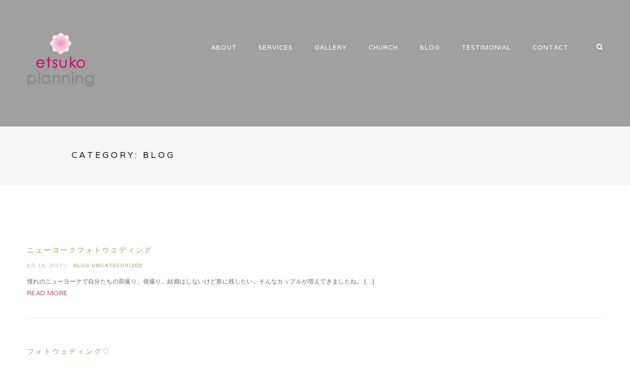

--- FILE ---
content_type: text/html; charset=UTF-8
request_url: http://etsukoplanning.com/?cat=5
body_size: 38259
content:


<!DOCTYPE html>
<!--[if IE 7]>
<html class="ie ie7" lang="ja">
<![endif]-->
<!--[if IE 8]>
<html class="ie ie8" lang="ja">
<![endif]-->
<!--[if !(IE 7) | !(IE 8)  ]><!-->
<html lang="ja">
<!--<![endif]-->
<head>
    <meta charset="UTF-8" />
    <meta http-equiv="X-UA-Compatible" content="IE=edge" />
    <meta name="viewport" content="width=device-width, initial-scale=1" />
    <meta name="description" content="”EtsukoPlanning&quot;では、NewYorkを中心に東海岸エリアでの結婚式・イベント等を プロデュースしています。" />
<meta name="keywords" content="海外ウエデイング、挙式　ニューヨークウエデイング、ブライダルスペシャリスト、
婚活、ウエデイングプランナー、new york wedding, wedding specialist, wedding">
    <!-- HTML5 Shim and Respond.js IE8 support of HTML5 elements and media queries -->
    <!-- WARNING: Respond.js doesn't work if you view the page via file:// -->
    <!--[if lt IE 9]>
    <script src="http://etsukoplanning.com/wp-content/themes/etsukoplanning2015/js/html5shiv.js"></script>
    <script src="http://etsukoplanning.com/wp-content/themes/etsukoplanning2015/js/respond.min.js"></script>
    <![endif]-->

    <title>blog | ニューヨークウエディング/Etsuko Planning（エツコ プランニング）</title>

<!-- All in One SEO Pack 2.8 by Michael Torbert of Semper Fi Web Design[1068,1128] -->
<meta name="robots" content="noindex,follow" />
<link rel='next' href='http://etsukoplanning.com/?cat=5&#038;paged=2' />

<link rel="canonical" href="http://etsukoplanning.com/?cat=5" />
			<script type="text/javascript" >
				window.ga=window.ga||function(){(ga.q=ga.q||[]).push(arguments)};ga.l=+new Date;
				ga('create', 'UA-60039520-1', 'auto');
				// Plugins
				
				ga('send', 'pageview');
			</script>
			<script async src="https://www.google-analytics.com/analytics.js"></script>
			<!-- /all in one seo pack -->
<link rel='dns-prefetch' href='//fonts.googleapis.com' />
<link rel='dns-prefetch' href='//s.w.org' />
<link rel="alternate" type="application/rss+xml" title="ニューヨークウエディング/Etsuko Planning（エツコ プランニング） &raquo; フィード" href="http://etsukoplanning.com/?feed=rss2" />
<link rel="alternate" type="application/rss+xml" title="ニューヨークウエディング/Etsuko Planning（エツコ プランニング） &raquo; コメントフィード" href="http://etsukoplanning.com/?feed=comments-rss2" />
<link rel="alternate" type="application/rss+xml" title="ニューヨークウエディング/Etsuko Planning（エツコ プランニング） &raquo; blog カテゴリーのフィード" href="http://etsukoplanning.com/?feed=rss2&#038;cat=5" />
		<script type="text/javascript">
			window._wpemojiSettings = {"baseUrl":"https:\/\/s.w.org\/images\/core\/emoji\/11\/72x72\/","ext":".png","svgUrl":"https:\/\/s.w.org\/images\/core\/emoji\/11\/svg\/","svgExt":".svg","source":{"concatemoji":"http:\/\/etsukoplanning.com\/wp-includes\/js\/wp-emoji-release.min.js?ver=4.9.8"}};
			!function(a,b,c){function d(a,b){var c=String.fromCharCode;l.clearRect(0,0,k.width,k.height),l.fillText(c.apply(this,a),0,0);var d=k.toDataURL();l.clearRect(0,0,k.width,k.height),l.fillText(c.apply(this,b),0,0);var e=k.toDataURL();return d===e}function e(a){var b;if(!l||!l.fillText)return!1;switch(l.textBaseline="top",l.font="600 32px Arial",a){case"flag":return!(b=d([55356,56826,55356,56819],[55356,56826,8203,55356,56819]))&&(b=d([55356,57332,56128,56423,56128,56418,56128,56421,56128,56430,56128,56423,56128,56447],[55356,57332,8203,56128,56423,8203,56128,56418,8203,56128,56421,8203,56128,56430,8203,56128,56423,8203,56128,56447]),!b);case"emoji":return b=d([55358,56760,9792,65039],[55358,56760,8203,9792,65039]),!b}return!1}function f(a){var c=b.createElement("script");c.src=a,c.defer=c.type="text/javascript",b.getElementsByTagName("head")[0].appendChild(c)}var g,h,i,j,k=b.createElement("canvas"),l=k.getContext&&k.getContext("2d");for(j=Array("flag","emoji"),c.supports={everything:!0,everythingExceptFlag:!0},i=0;i<j.length;i++)c.supports[j[i]]=e(j[i]),c.supports.everything=c.supports.everything&&c.supports[j[i]],"flag"!==j[i]&&(c.supports.everythingExceptFlag=c.supports.everythingExceptFlag&&c.supports[j[i]]);c.supports.everythingExceptFlag=c.supports.everythingExceptFlag&&!c.supports.flag,c.DOMReady=!1,c.readyCallback=function(){c.DOMReady=!0},c.supports.everything||(h=function(){c.readyCallback()},b.addEventListener?(b.addEventListener("DOMContentLoaded",h,!1),a.addEventListener("load",h,!1)):(a.attachEvent("onload",h),b.attachEvent("onreadystatechange",function(){"complete"===b.readyState&&c.readyCallback()})),g=c.source||{},g.concatemoji?f(g.concatemoji):g.wpemoji&&g.twemoji&&(f(g.twemoji),f(g.wpemoji)))}(window,document,window._wpemojiSettings);
		</script>
		<style type="text/css">
img.wp-smiley,
img.emoji {
	display: inline !important;
	border: none !important;
	box-shadow: none !important;
	height: 1em !important;
	width: 1em !important;
	margin: 0 .07em !important;
	vertical-align: -0.1em !important;
	background: none !important;
	padding: 0 !important;
}
</style>
<link rel='stylesheet' id='contact-form-7-css'  href='http://etsukoplanning.com/wp-content/plugins/contact-form-7/includes/css/styles.css?ver=5.0.4' type='text/css' media='all' />
<link rel='stylesheet' id='rs-plugin-settings-css'  href='http://etsukoplanning.com/wp-content/plugins/revslider/rs-plugin/css/settings.css?ver=4.6.5' type='text/css' media='all' />
<style id='rs-plugin-settings-inline-css' type='text/css'>
.tp-caption a{color:#ff7302;text-shadow:none;-webkit-transition:all 0.2s ease-out;-moz-transition:all 0.2s ease-out;-o-transition:all 0.2s ease-out;-ms-transition:all 0.2s ease-out}.tp-caption a:hover{color:#ffa902}
</style>
<link rel='stylesheet' id='bootstrap-css-css'  href='http://etsukoplanning.com/wp-content/themes/etsukoplanning2015/css/bootstrap.min.css?ver=4.9.8' type='text/css' media='all' />
<link rel='stylesheet' id='awesome-css'  href='http://etsukoplanning.com/wp-content/themes/etsukoplanning2015/fonts/css/font-awesome.min.css?ver=4.9.8' type='text/css' media='all' />
<link rel='stylesheet' id='Varela-css'  href='http://fonts.googleapis.com/css?family=Varela&#038;ver=4.9.8' type='text/css' media='all' />
<link rel='stylesheet' id='Rouge-css'  href='http://fonts.googleapis.com/css?family=Rouge+Script&#038;ver=4.9.8' type='text/css' media='all' />
<link rel='stylesheet' id='owl.carousel-css'  href='http://etsukoplanning.com/wp-content/themes/etsukoplanning2015/css//owl.carousel.css?ver=4.9.8' type='text/css' media='all' />
<link rel='stylesheet' id='owl.theme-css'  href='http://etsukoplanning.com/wp-content/themes/etsukoplanning2015/css//owl.theme.css?ver=4.9.8' type='text/css' media='all' />
<link rel='stylesheet' id='flexslider-css'  href='http://etsukoplanning.com/wp-content/plugins/js_composer/assets/lib/flexslider/flexslider.css?ver=4.4.3' type='text/css' media='screen' />
<link rel='stylesheet' id='style-css'  href='http://etsukoplanning.com/wp-content/themes/etsukoplanning2015/style.css?ver=4.9.8' type='text/css' media='all' />
<script type='text/javascript' src='http://etsukoplanning.com/wp-includes/js/jquery/jquery.js?ver=1.12.4'></script>
<script type='text/javascript' src='http://etsukoplanning.com/wp-includes/js/jquery/jquery-migrate.min.js?ver=1.4.1'></script>
<script type='text/javascript' src='http://etsukoplanning.com/wp-content/plugins/revslider/rs-plugin/js/jquery.themepunch.tools.min.js?ver=4.6.5'></script>
<script type='text/javascript' src='http://etsukoplanning.com/wp-content/plugins/revslider/rs-plugin/js/jquery.themepunch.revolution.min.js?ver=4.6.5'></script>
<link rel='https://api.w.org/' href='http://etsukoplanning.com/index.php?rest_route=/' />
<link rel="EditURI" type="application/rsd+xml" title="RSD" href="http://etsukoplanning.com/xmlrpc.php?rsd" />
<link rel="wlwmanifest" type="application/wlwmanifest+xml" href="http://etsukoplanning.com/wp-includes/wlwmanifest.xml" /> 
		<script type="text/javascript">
			jQuery(document).ready(function() {
				// CUSTOM AJAX CONTENT LOADING FUNCTION
				var ajaxRevslider = function(obj) {
				
					// obj.type : Post Type
					// obj.id : ID of Content to Load
					// obj.aspectratio : The Aspect Ratio of the Container / Media
					// obj.selector : The Container Selector where the Content of Ajax will be injected. It is done via the Essential Grid on Return of Content
					
					var content = "";

					data = {};
					
					data.action = 'revslider_ajax_call_front';
					data.client_action = 'get_slider_html';
					data.token = '95a53636c4';
					data.type = obj.type;
					data.id = obj.id;
					data.aspectratio = obj.aspectratio;
					
					// SYNC AJAX REQUEST
					jQuery.ajax({
						type:"post",
						url:"http://etsukoplanning.com/wp-admin/admin-ajax.php",
						dataType: 'json',
						data:data,
						async:false,
						success: function(ret, textStatus, XMLHttpRequest) {
							if(ret.success == true)
								content = ret.data;								
						},
						error: function(e) {
							console.log(e);
						}
					});
					
					 // FIRST RETURN THE CONTENT WHEN IT IS LOADED !!
					 return content;						 
				};
				
				// CUSTOM AJAX FUNCTION TO REMOVE THE SLIDER
				var ajaxRemoveRevslider = function(obj) {
					return jQuery(obj.selector+" .rev_slider").revkill();
				};

				// EXTEND THE AJAX CONTENT LOADING TYPES WITH TYPE AND FUNCTION
				var extendessential = setInterval(function() {
					if (jQuery.fn.tpessential != undefined) {
						clearInterval(extendessential);
						if(typeof(jQuery.fn.tpessential.defaults) !== 'undefined') {
							jQuery.fn.tpessential.defaults.ajaxTypes.push({type:"revslider",func:ajaxRevslider,killfunc:ajaxRemoveRevslider,openAnimationSpeed:0.3});   
							// type:  Name of the Post to load via Ajax into the Essential Grid Ajax Container
							// func: the Function Name which is Called once the Item with the Post Type has been clicked
							// killfunc: function to kill in case the Ajax Window going to be removed (before Remove function !
							// openAnimationSpeed: how quick the Ajax Content window should be animated (default is 0.3)
						}
					}
				},30);
			});
		</script>
		                <style type="text/css">
                        
                        
                        
                        
                    
                    body#bd {background: #ffffff;}                </style>

            
            <script type="text/javascript">
        var themeprefix = 'plazart';
        var imgpath = 'http://etsukoplanning.com/wp-content/themes/etsukoplanning2015/images/';
    </script>
<meta name="generator" content="Powered by Visual Composer - drag and drop page builder for WordPress."/>
<!--[if IE 8]><link rel="stylesheet" type="text/css" href="http://etsukoplanning.com/wp-content/plugins/js_composer/assets/css/vc-ie8.css" media="screen"><![endif]--><noscript><style> .wpb_animate_when_almost_visible { opacity: 1; }</style></noscript></head>
<body id="bd" class="archive category category-blog category-5 themecolor5 wpb-js-composer js-comp-ver-4.4.3 vc_responsive">
    <div id="tzloadding">
       <img class="loadding_img" src="http://etsukoplanning.com/wp-content/themes/etsukoplanning2015/images/loadding.GIF">
    </div>
    <div class="everline_boxed"><header class="tz-header tz-header-page">

    <div class="container">
        <h3 class="tzlogo pull-left">
            <a class="pull-left tz_logo" href="http://etsukoplanning.com" title="ニューヨークウエディング/Etsuko Planning（エツコ プランニング）">
                <img class="logo_lager" src="http://etsukoplanning.com/wp-content/uploads/2015/04/logo1.png" alt="ニューヨークウエディング/Etsuko Planning（エツコ プランニング）" />            </a>
        </h3>
        <button data-target=".nav-collapse" class="btn-navbar tz_icon_menu" type="button">
            <i class="fa fa-bars"></i>
        </button>
        <button class="tz-search pull-right"> <i class="fa fa-search"></i></button>
        <nav class="pull-right">
            <ul id="menu-main_menu" class="tz-menu nav-collapse themeple_megemenu"><li id="menu-item-22" class="menu-item menu-item-type-post_type menu-item-object-page"><a href="http://etsukoplanning.com/?page_id=5">about</a></li>
<li id="menu-item-21" class="menu-item menu-item-type-post_type menu-item-object-page"><a href="http://etsukoplanning.com/?page_id=7">services</a></li>
<li id="menu-item-257" class="menu-item menu-item-type-post_type menu-item-object-page"><a href="http://etsukoplanning.com/?page_id=9">gallery</a></li>
<li id="menu-item-182" class="menu-item menu-item-type-post_type menu-item-object-page"><a href="http://etsukoplanning.com/?page_id=132">church</a></li>
<li id="menu-item-333" class="menu-item menu-item-type-taxonomy menu-item-object-category current-menu-item"><a href="http://etsukoplanning.com/?cat=5">blog</a></li>
<li id="menu-item-19" class="menu-item menu-item-type-post_type menu-item-object-page"><a href="http://etsukoplanning.com/?page_id=11">testimonial</a></li>
<li id="menu-item-18" class="menu-item menu-item-type-post_type menu-item-object-page"><a href="http://etsukoplanning.com/?page_id=13">contact</a></li>
</ul>        </nav>
    </div>
</header>
<div class="tzform-search">
    <img class="tzcontro_search" src="http://etsukoplanning.com/wp-content/themes/etsukoplanning2015/images/icon_search_delete.png" alt="icon search">
    	<form method="get" id="searchform" action="http://etsukoplanning.com/">
        <label class="icon-search">&nbsp;</label>
		<label for="s" class="assistive-text assistive-tzsearch">Search</label>
		<input type="text" class="field Tzsearchform inputbox search-query" name="s" id="s" placeholder="Search..." />
		<input type="submit" class="submit" name="submit" id="searchsubmit" value="Search" />
	</form>
</div><div class="tzdefault_title">
    <div class="container">
        <h1>Category: blog</h1>
    </div>
</div>
<div class="home-post">
    <div class="container">
        <div class="row">
                        <div class="col-md-12 tzblog-default">
                                        <article id="post-668" class="blog-post post-668 post type-post status-publish format-standard hentry category-blog category-uncategorized">
                                                            <div class="tzblog-img tzblog-format">
    </div>
                                                        <h2 class="tzblog-title"><a href="http://etsukoplanning.com/?p=668">ニューヨークフォトウエディング</a></h2>
                            <div class="blog_meta">
                                                                    <span class="tzblog_date">
                                        8月 16, 2017                                        /
                                    </span>
                                                                                                <span class="tzblog_comments">
                                                                    </span>
                                                                                                    <span class="tztags_link">
                                                                            </span>
                                                                                                    <span class="tzcat_link">
                                        <a href="http://etsukoplanning.com/?cat=5" rel="category">blog</a>,<a href="http://etsukoplanning.com/?cat=1" rel="category">Uncategorized</a>                                    </span>
                                                            </div>
                                                            <div class="tzthe_content">
                                    <p>憧れのニューヨークで自分たちの前撮り、後撮り、結婚はしないけど形に残したい。そんなカップルが増えてきましたね。 [&hellip;]</p>
<a class="more-link" href="http://etsukoplanning.com/?p=668">READ MORE</a>                                </div>
                                                    </article>
                                             <article id="post-622" class="blog-post post-622 post type-post status-publish format-standard hentry category-blog">
                                                            <div class="tzblog-img tzblog-format">
    </div>
                                                        <h2 class="tzblog-title"><a href="http://etsukoplanning.com/?p=622">フォトウェディング♡</a></h2>
                            <div class="blog_meta">
                                                                    <span class="tzblog_date">
                                        7月 24, 2016                                        /
                                    </span>
                                                                                                <span class="tzblog_comments">
                                                                    </span>
                                                                                                    <span class="tztags_link">
                                                                            </span>
                                                                                                    <span class="tzcat_link">
                                        <a href="http://etsukoplanning.com/?cat=5" rel="category">blog</a>                                    </span>
                                                            </div>
                                                            <div class="tzthe_content">
                                    <p>週末に、電波の届かない山奥でのんびりしながら数泊して戻ってまいりました。 Etsuko Planning　フォ [&hellip;]</p>
<a class="more-link" href="http://etsukoplanning.com/?p=622">READ MORE</a>                                </div>
                                                    </article>
                                             <article id="post-613" class="blog-post post-613 post type-post status-publish format-standard hentry category-blog">
                                                            <div class="tzblog-img tzblog-format">
    </div>
                                                        <h2 class="tzblog-title"><a href="http://etsukoplanning.com/?p=613">ウェディングアイテム：招待状</a></h2>
                            <div class="blog_meta">
                                                                    <span class="tzblog_date">
                                        7月 11, 2016                                        /
                                    </span>
                                                                                                <span class="tzblog_comments">
                                                                    </span>
                                                                                                    <span class="tztags_link">
                                                                            </span>
                                                                                                    <span class="tzcat_link">
                                        <a href="http://etsukoplanning.com/?cat=5" rel="category">blog</a>                                    </span>
                                                            </div>
                                                            <div class="tzthe_content">
                                    <p>2016年下半期２周目スタートです。 年末に向けて、着々と予定が埋まりつつあります。 &nbsp; こんにちは [&hellip;]</p>
<a class="more-link" href="http://etsukoplanning.com/?p=613">READ MORE</a>                                </div>
                                                    </article>
                                             <article id="post-601" class="blog-post post-601 post type-post status-publish format-standard hentry category-blog">
                                                            <div class="tzblog-img tzblog-format">
    </div>
                                                        <h2 class="tzblog-title"><a href="http://etsukoplanning.com/?p=601">ウェディングアイテム：ブーケとブートニア</a></h2>
                            <div class="blog_meta">
                                                                    <span class="tzblog_date">
                                        7月 3, 2016                                        /
                                    </span>
                                                                                                <span class="tzblog_comments">
                                                                    </span>
                                                                                                    <span class="tztags_link">
                                                                            </span>
                                                                                                    <span class="tzcat_link">
                                        <a href="http://etsukoplanning.com/?cat=5" rel="category">blog</a>                                    </span>
                                                            </div>
                                                            <div class="tzthe_content">
                                    <p>本日アメリカは、独立記念日（７月４日）前後で大にぎわい中でございます！ 私はのんびり家で過ごしてます。 &#038;nb [&hellip;]</p>
<a class="more-link" href="http://etsukoplanning.com/?p=601">READ MORE</a>                                </div>
                                                    </article>
                                             <article id="post-591" class="blog-post post-591 post type-post status-publish format-standard hentry category-blog">
                                                            <div class="tzblog-img tzblog-format">
    </div>
                                                        <h2 class="tzblog-title"><a href="http://etsukoplanning.com/?p=591">Something Old</a></h2>
                            <div class="blog_meta">
                                                                    <span class="tzblog_date">
                                        6月 14, 2016                                        /
                                    </span>
                                                                                                <span class="tzblog_comments">
                                                                    </span>
                                                                                                    <span class="tztags_link">
                                                                            </span>
                                                                                                    <span class="tzcat_link">
                                        <a href="http://etsukoplanning.com/?cat=5" rel="category">blog</a>                                    </span>
                                                            </div>
                                                            <div class="tzthe_content">
                                    <p>日本のお友達から、紫陽花の写真が届きました。 もうそんな時期かぁ…っと、しばらく過ごしていない日本の梅雨が恋し [&hellip;]</p>
<a class="more-link" href="http://etsukoplanning.com/?p=591">READ MORE</a>                                </div>
                                                    </article>
                                             <article id="post-574" class="blog-post post-574 post type-post status-publish format-standard hentry category-blog">
                                                            <div class="tzblog-img tzblog-format">
    </div>
                                                        <h2 class="tzblog-title"><a href="http://etsukoplanning.com/?p=574">ダイヤモンドの選び方</a></h2>
                            <div class="blog_meta">
                                                                    <span class="tzblog_date">
                                        6月 7, 2016                                        /
                                    </span>
                                                                                                <span class="tzblog_comments">
                                                                    </span>
                                                                                                    <span class="tztags_link">
                                                                            </span>
                                                                                                    <span class="tzcat_link">
                                        <a href="http://etsukoplanning.com/?cat=5" rel="category">blog</a>                                    </span>
                                                            </div>
                                                            <div class="tzthe_content">
                                    <p>2016年上半期が、今月で終わります。 今年の抱負を思い出し、どれくらい達成できているのか振り返ってみたら、  [&hellip;]</p>
<a class="more-link" href="http://etsukoplanning.com/?p=574">READ MORE</a>                                </div>
                                                    </article>
                                             <article id="post-567" class="blog-post post-567 post type-post status-publish format-standard hentry category-blog">
                                                            <div class="tzblog-img tzblog-format">
    </div>
                                                        <h2 class="tzblog-title"><a href="http://etsukoplanning.com/?p=567">Family Photo♡</a></h2>
                            <div class="blog_meta">
                                                                    <span class="tzblog_date">
                                        5月 30, 2016                                        /
                                    </span>
                                                                                                <span class="tzblog_comments">
                                                                    </span>
                                                                                                    <span class="tztags_link">
                                                                            </span>
                                                                                                    <span class="tzcat_link">
                                        <a href="http://etsukoplanning.com/?cat=5" rel="category">blog</a>                                    </span>
                                                            </div>
                                                            <div class="tzthe_content">
                                    <p>本日、とある撮影の予定が入っていたのですが、昨夜の時点で、１００％雨の予報… お子様を連れての撮影だったので（ [&hellip;]</p>
<a class="more-link" href="http://etsukoplanning.com/?p=567">READ MORE</a>                                </div>
                                                    </article>
                                             <article id="post-545" class="blog-post post-545 post type-post status-publish format-standard hentry category-blog">
                                                            <div class="tzblog-img tzblog-format">
    </div>
                                                        <h2 class="tzblog-title"><a href="http://etsukoplanning.com/?p=545">Kuramata Cakes &#038; Sugar Flowers</a></h2>
                            <div class="blog_meta">
                                                                    <span class="tzblog_date">
                                        5月 17, 2016                                        /
                                    </span>
                                                                                                <span class="tzblog_comments">
                                                                    </span>
                                                                                                    <span class="tztags_link">
                                                                            </span>
                                                                                                    <span class="tzcat_link">
                                        <a href="http://etsukoplanning.com/?cat=5" rel="category">blog</a>                                    </span>
                                                            </div>
                                                            <div class="tzthe_content">
                                    <p>カレンダーとにらめっこしていたら、５月も残り２週間ほどですね。 ２０１６年の上半期が、もうすぐで終わってしまう [&hellip;]</p>
<a class="more-link" href="http://etsukoplanning.com/?p=545">READ MORE</a>                                </div>
                                                    </article>
                                             <article id="post-538" class="blog-post post-538 post type-post status-publish format-standard hentry category-blog">
                                                            <div class="tzblog-img tzblog-format">
    </div>
                                                        <h2 class="tzblog-title"><a href="http://etsukoplanning.com/?p=538">マツエク　（Eyelash Extension)</a></h2>
                            <div class="blog_meta">
                                                                    <span class="tzblog_date">
                                        5月 9, 2016                                        /
                                    </span>
                                                                                                <span class="tzblog_comments">
                                                                    </span>
                                                                                                    <span class="tztags_link">
                                                                            </span>
                                                                                                    <span class="tzcat_link">
                                        <a href="http://etsukoplanning.com/?cat=5" rel="category">blog</a>                                    </span>
                                                            </div>
                                                            <div class="tzthe_content">
                                    <p>雨の多いどんより天気だったニューヨークも、昨日から晴れです！ 前回のブログでもご紹介させていただきましたが、  [&hellip;]</p>
<a class="more-link" href="http://etsukoplanning.com/?p=538">READ MORE</a>                                </div>
                                                    </article>
                                             <article id="post-534" class="blog-post post-534 post type-post status-publish format-standard hentry category-blog">
                                                            <div class="tzblog-img tzblog-format">
    </div>
                                                        <h2 class="tzblog-title"><a href="http://etsukoplanning.com/?p=534">家族フォト in DUMBO</a></h2>
                            <div class="blog_meta">
                                                                    <span class="tzblog_date">
                                        5月 2, 2016                                        /
                                    </span>
                                                                                                <span class="tzblog_comments">
                                                                    </span>
                                                                                                    <span class="tztags_link">
                                                                            </span>
                                                                                                    <span class="tzcat_link">
                                        <a href="http://etsukoplanning.com/?cat=5" rel="category">blog</a>                                    </span>
                                                            </div>
                                                            <div class="tzthe_content">
                                    <p>冬に舞い戻り！？ セントラルヒーターも、まだまだ活動中のニューヨーク。 今週の天気予報は、ずーっと雨マークで、 [&hellip;]</p>
<a class="more-link" href="http://etsukoplanning.com/?p=534">READ MORE</a>                                </div>
                                                    </article>
                                                 <nav class="navigation paging-navigation" role="navigation">
                <div class="tzpagination2 loop-pagination">
                    <span aria-current='page' class='page-numbers current'>1</span>
<a class='page-numbers' href='http://etsukoplanning.com/?paged=2&#038;cat=5'>2</a>
<a class='page-numbers' href='http://etsukoplanning.com/?paged=3&#038;cat=5'>3</a>
<a class="next page-numbers" href="http://etsukoplanning.com/?paged=2&#038;cat=5">Next</a>                </div><!-- .pagination -->
            </nav><!-- .navigation -->
                    </div>
                    </div>
    </div>
</div>
<footer class="tz-footer">
    <div class="container">
            <div class="row">
                                        <div class="col-md-4 footerattr">
                            <aside id="contact_info-2" class="widget_contact_info widget"><h3 class="module-title title-widget"><span>Contact info</span></h3>          <div class="tzwidget-contact">
                                      <span> 646-541-4576 </span>
                                                                <span class="wemail">etsuko@etsukoplanning.com</span>
                                  </div>
      </aside>                        </div>
                                                <div class="col-md-4 footerattr">
                            <aside id="widget_logo-2" class="widget_widget_logo widget">            <div class="tz_logo_widget">
                <a href="">
                    <img src="http://etsukoplanning.com/wp-content/uploads/2015/04/logo.png" alt="ニューヨークウエディング/Etsuko Planning（エツコ プランニング）">
                </a>
                <p>
                    Etsuko Planning is a boutique event consultation firm dedicated to designing and organizing cutting edge, individually-styled weddings and signature corporate events in New York City and the East coast area. Whether you are planning a dream wedding,                </p>
            </div>
        </aside>                        </div>
                                                <div class="col-md-4 footerattr">
                            <aside id="text-2" class="widget_text widget">			<div class="textwidget"><div class="tz_social">
<a href="https://www.facebook.com/pages/Etsuko-Planning-New-York/204895136215389?fref=ts" target="_blank" class="fa fa-facebook"></a></div>
<a href="https://www.instagram.com/etsukoplanning/" target="_blank"><img src="http://etsukoplanning.com/wp-content/uploads/2017/09/insta_icon48w.png" /></a>
</div>
		</aside>                        </div>
                        
            </div><!--end class row-->
    </div><!--end class container-->
</footer>
</div>
<script type='text/javascript'>
/* <![CDATA[ */
var wpcf7 = {"apiSettings":{"root":"http:\/\/etsukoplanning.com\/index.php?rest_route=\/contact-form-7\/v1","namespace":"contact-form-7\/v1"},"recaptcha":{"messages":{"empty":"\u3042\u306a\u305f\u304c\u30ed\u30dc\u30c3\u30c8\u3067\u306f\u306a\u3044\u3053\u3068\u3092\u8a3c\u660e\u3057\u3066\u304f\u3060\u3055\u3044\u3002"}}};
/* ]]> */
</script>
<script type='text/javascript' src='http://etsukoplanning.com/wp-content/plugins/contact-form-7/includes/js/scripts.js?ver=5.0.4'></script>
<script type='text/javascript' src='http://etsukoplanning.com/wp-content/themes/etsukoplanning2015/js/bootstrap.min.js?ver=3.1.1'></script>
<script type='text/javascript' src='http://etsukoplanning.com/wp-content/themes/etsukoplanning2015/js/jquery.parallax-1.1.3.js?ver=4.9.8'></script>
<script type='text/javascript' src='http://etsukoplanning.com/wp-content/themes/etsukoplanning2015/js/owl.carousel.js?ver=4.9.8'></script>
<script type='text/javascript' src='http://etsukoplanning.com/wp-content/themes/etsukoplanning2015/js/jquery.flexslider.js?ver=4.9.8'></script>
<script type='text/javascript' src='http://etsukoplanning.com/wp-content/themes/etsukoplanning2015/js/off-canvas.js?ver=4.9.8'></script>
<script type='text/javascript' src='http://etsukoplanning.com/wp-content/themes/etsukoplanning2015/js/custom.js?ver=4.9.8'></script>
<script type='text/javascript' src='http://etsukoplanning.com/wp-includes/js/wp-embed.min.js?ver=4.9.8'></script>
</body>
</html>


--- FILE ---
content_type: text/css
request_url: http://etsukoplanning.com/wp-content/themes/etsukoplanning2015/style.css?ver=4.9.8
body_size: 321112
content:
/*
    Theme Name: etsukoplanning2015
    Theme URI: http://etsukoplanning.com
    
    Version: 1.1
    Description: Coming with elegant and modest appearance, Everline will be a meaningful WordPress theme for Wedding, Engagement and other event purposes. Its stunning beauty, fashionable clean look and proper execution will help you to own an awesome wedding site for your happiest day.
    License: GNU General Public License v2 or later
    License URI: http://www.gnu.org/licenses/gpl-2.0.html
    Tags: one-column, two-columns, three-columns, four-columns, right-sidebar,  theme-options
    Text Domain: Everline
*/



/**
* Table of Contents:
* 1.0 - Reset
* 2.0 - Off canvas
* 3.0 - Isotope
* 4.0 - Content
*   4.1 - Typography
*   4.2 - Header
*   4.3 - Count Down
*   4.4 - Our Story
*   4.5 - Introduct
*   4.6 - Contact Form 7
*   4.7 - Video
*   4.8 - Element Blog
*   4.9 - Playlist
*   4.10 - Testimonials
*   4.11 - Image content
*   4.12 - Woocommerce
*   4.13 - Sidebar
*   4.14 - The event
*   4.15 - Blog post
*   4.16 - Single post
*   4.17 - Coming soon
*   4.18 - Portfolio
*   4.19 - Team members
*   4.20 - Contact info
*   4.21 - Coming soon
*   4.22 - Live Demo
*   4.23 - Page 404
*   4.24 - Loadding
* 5.0 - Footer
* 6.0 - Theme Style
*   6.1 - Color 1
*   6.2 - Theme rtl
* 7.0 - Responsive
* -----------------------------------------------------------------------------
*/



/**
 * 1.0 - Reset
 * -----------------------------------------------------------------------------
 */

* {
    -webkit-box-sizing: border-box;
    -moz-box-sizing:    border-box;
    box-sizing:         border-box;
}

article,
aside,
details,
figcaption,
figure,
footer,
header,
nav,
section,
summary {
    display: block;
}

.tz_icon_menu{
    display: none;
}
textarea {
    overflow: auto;
    vertical-align: top;
}

table {
    border-bottom: 1px solid #ededed;
    border-collapse: collapse;
    border-spacing: 0;
    font-size: 14px;
    line-height: 2;
    margin: 0 0 20px;
    width: 100%;
}

caption,
th,
td {
    font-weight: normal;
    text-align: left;
}

caption {
    font-size: 16px;
    margin: 20px 0;
}

th {
    font-weight: bold;
    text-transform: uppercase;
}

td {
    border-top: 1px solid #ededed;
    padding: 10px;
}

del {
    color: #333;
}

ins {
    background: #fff9c0;
    text-decoration: none;
}

hr {
    background: url(images/dotted-line.png) repeat center top;
    background-size: 4px 4px;
    border: 0;
    height: 1px;
    margin: 0 0 24px;
}

/*
 * Responsive images
 *
 * Fluid images for posts, comments, and widgets
 */
.entry-content img,
.entry-summary img,
.comment-content img,
.widget img,
.wp-caption {
    max-width: 100%;
}

/* Make sure images with WordPress-added height and width attributes are scaled correctly. */
.entry-content img,
.entry-summary img,
.comment-content img[height],
img[class*="align"],
img[class*="wp-image-"],
img[class*="attachment-"] {
    height: auto;
}

img.size-full,
img.size-large,
img.wp-post-image {
    height: auto;
    max-width: 100%;
}

.pink {
	color: #d65579;
}
p.name {
	font-size: 130% !important;
	margin-bottom: 2px;
	line-height:1.6em;
}
.button {
	color: #FFF !important;
}
.button:hover {
	color: #FFE5EC !important;
	text-decoration:none;
}

/* Make sure videos and embeds fit their containers. */
embed,
iframe,
object,
video {
    max-width: 100%;
}

/* Override the Twitter embed fixed width. */
.entry-content .twitter-tweet-rendered {
    max-width: 100% !important;
}

/* Images */
.alignleft {
    float: left;
}

.alignright {
    float: right;
}

.aligncenter {
    display: block;
    margin-left: auto;
    margin-right: auto;
}

figure.wp-caption.alignleft,
img.alignleft {
    margin: 5px 20px 5px 0;
}

.wp-caption.alignleft {
    margin: 5px 10px 5px 0;
}

figure.wp-caption.alignright,
img.alignright {
    margin: 5px 0 5px 20px;
}

.wp-caption.alignright {
    margin: 5px 0 5px 10px;
}

img.aligncenter {
    margin: 5px auto;
}

img.alignnone {
    margin: 5px 0;
}

.wp-caption .wp-caption-text,
.entry-caption,
.gallery-caption {
    color: #220e10;
    font-size: 18px;
    font-style: italic;
    font-weight: 300;
    margin: 0 0 24px;
}

div.wp-caption.alignright img[class*="wp-image-"],
div.wp-caption.alignright .wp-caption-text {
    padding-left: 10px;
    padding-right: 0;
}

div.wp-caption.alignright .wp-caption-text {
    padding-left: 10px;
}

img.wp-smiley,
.rsswidget img {
    border: 0;
    border-radius: 0;
    -moz-border-radius: 0;
    -webkit-border-radius: 0;
    -ms-border-radius: 0;
    -o-border-radius: 0;
    box-shadow: none;
    -moz-box-shadow: none;
    -webkit-box-shadow: none;
    -ms-box-shadow: none;
    -o-box-shadow: none;
    margin-bottom: 0;
    margin-top: 0;
    padding: 0;
}

.wp-caption.alignleft + ul,
.wp-caption.alignleft + ol {
    list-style-position: inside;
}
.entry-content img {
    margin: 0 0 1.5em 0;
}
.alignleft, img.alignleft {
    margin-right: 1.5em;
    display: inline;
    float: left;
}
.alignright, img.alignright {
    margin-left: 1.5em;
    display: inline;
    float: right;
}
.aligncenter, img.aligncenter {
    margin-right: auto;
    margin-left: auto;
    display: block;
    clear: both;
}
.alignnone, img.alignnone {
    /* not sure about this one */
}
.wp-caption {
    margin-bottom: 1.5em;
    text-align: center;
    padding-top: 5px;
}
.wp-caption img {
    border: 0 none;
    padding: 0;
    margin: 0;
}
.wp-caption p.wp-caption-text {
    line-height: 1.5;
    font-size: 10px;
    margin: 0;
}
.wp-smiley {
    margin: 0 !important;
    max-height: 1em;
}
blockquote.left {
    margin-right: 20px;
    text-align: right;
    margin-left: 0;
    width: 33%;
    float: left;
}
blockquote.right {
    margin-left: 20px;
    text-align: left;
    margin-right: 0;
    width: 33%;
    float: right;
}

/*
 * Theme unit test
 */
ul,
ol {
    list-style: none;
    margin: 0 0 24px 20px;
}

ul {
    list-style: disc;
}

ol {
    list-style: decimal;
}

li > ul,
li > ol {
    margin: 0 0 0 20px;
}


dd,
dt{
    color: #000000;
    display: block;
    font-size: 14px;
    font-weight: 400;
    line-height: 24px;
    margin: 0;
    padding: 0;
}
address{
    color: #000000;
    display: block;
    font-size: 14px;
    font-weight: 400;
    line-height: 24px;
    margin: 0;
    padding: 0;
}
.no-grid .alignright {
    clear: right;
}
.no-grid .alignleft {
    clear: left;
}
body .wp-caption .wp-caption-text,
body .entry-caption,
body .gallery-caption{
    color: #000000;
    display: block;
    font-size: 14px;
    font-weight: 400;
    line-height: 20px;
    margin: 0;
    padding: 10px 10%;
}
.no-grid .twitter-tweet{
    width: 100% !important;
}
table,
th,
td {
    border: 1px solid rgba(0, 0, 0, 0.1);
}

table {
    border: 1px solid rgba(0, 0, 0, 0.1);
    border-radius: 0;
    -moz-border-radius: 0;
    -webkit-border-radius: 0;
    -ms-border-radius: 0;
    -o-border-radius: 0;
    margin: 10px 0;
    width: 100%;
}

caption,
th,
td {
    font-weight: normal;
    text-align: left;
}

th {
    border-width: 0 1px 1px 0;
    padding: 10px;
}

td {
    border-width: 0 1px 1px 0;
}

.full-width .post-thumbnail img {
    display: block;
    margin: 0 auto;
}
ul ul{
    padding-left: 20px;
}
ol ol{
    padding-left: 20px;
}
/* Page links */

.page-links {
    clear: both;
    font-size: 13px;
    line-height: 24px;
    margin: 24px 0;
    text-transform: uppercase;
}

.page-links a,
.page-links > span {
    background: #fff;
    border: 1px solid #fff;
    display: inline-block;
    height: 22px;
    line-height: 20px;
    margin: 0 5px 0 0;
    text-align: center;
    width: 22px;
}

.page-links a {
    background: #000;
    border: 1px solid #000;
    color: #fff;
    text-decoration: none;
}

.page-links > .page-links-title {
    height: auto;
    margin: 0;
    padding-right: 7px;
    width: auto;
}
.bypostauthor{}

.genericon:before,
.menu-toggle:after,
.featured-post:before,
.date a:before,
.entry-meta .author a:before,
.format-audio .entry-content:before,
.comments-link a:before,
.tags-links a:first-child:before,
.categories-links a:first-child:before,
.edit-link a:before,
.attachment .entry-title:before,
.attachment-meta:before,
.attachment-meta a:before,
.comment-awaiting-moderation:before,
.comment-reply-link:before,
.comment-reply-login:before,
.comment-reply-title small a:before,
.bypostauthor > .comment-body .fn:before,
.error404 .page-title:before {
    -webkit-font-smoothing: antialiased;
    display: inline-block;
    font: normal 16px/1 Genericons;
    vertical-align: text-bottom;
}
/*
.pro_img {
	-webkit-border-radius: 50%;/* 50%でもOK */
-moz-border-radius: 50%;
border-radius: 50%;
}
*/
/* Clearing floats */
.clear:after,
.attachment .entry-header:after,
.site-footer .widget-area:after,
.entry-content:after,
.page-content:after,
.navigation:after,
.nav-links:after,
.gallery:after,
.comment-form-author:after,
.comment-form-email:after,
.comment-form-url:after,
.comment-body:after {
    clear: both;
}

.clear:before,
.clear:after,
.attachment .entry-header:before,
.attachment .entry-header:after,
.site-footer .widget-area:before,
.site-footer .widget-area:after,
.entry-content:before,
.entry-content:after,
.page-content:before,
.page-content:after,
.navigation:before,
.navigation:after,
.nav-links:before,
.nav-links:after,
.gallery:before,
.gallery:after,
.comment-form-author:before,
.comment-form-author:after,
.comment-form-email:before,
.comment-form-email:after,
.comment-form-url:before,
.comment-form-url:after,
.comment-body:before,
.comment-body:after {
    content: "";
    display: table;
}

/* Assistive text */
.screen-reader-text {
    clip: rect(1px, 1px, 1px, 1px);
    position: absolute !important;
}

.screen-reader-text:focus {
    background-color: #f1f1f1;
    border-radius: 3px;
    -moz-border-radius: 3px;
    -webkit-border-radius: 3px;
    -ms-border-radius: 3px;
    -o-border-radius: 3px;
    box-shadow: 0 0 2px 2px rgba(0, 0, 0, 0.6);
    -moz-box-shadow: 0 0 2px 2px rgba(0, 0, 0, 0.6);
    -webkit-box-shadow: 0 0 2px 2px rgba(0, 0, 0, 0.6);
    -ms-box-shadow: 0 0 2px 2px rgba(0, 0, 0, 0.6);
    -o-box-shadow: 0 0 2px 2px rgba(0, 0, 0, 0.6);
    clip: auto !important;
    color: #21759b;
    display: block;
    font-size: 14px;
    font-weight: bold;
    height: auto;
    line-height: normal;
    padding: 15px 23px 14px;
    position: absolute;
    left: 5px;
    top: 5px;
    text-decoration: none;
    width: auto;
    z-index: 100000; /* Above WP toolbar */
}




/* Placeholder text color -- selectors need to be separate to work. */
::-webkit-input-placeholder {
    color: #7d7b6d;
}

:-moz-placeholder {
    color: #7d7b6d;
}

::-moz-placeholder {
    color: #7d7b6d;
}

:-ms-input-placeholder {
    color: #7d7b6d;
}

/*
 * Responsive images
 *
 * Fluid images for posts, comments, and widgets
 */
.entry-content img,
.entry-summary img,
.comment-content img,
.widget img,
.wp-caption {
    max-width: 100%;
}

/* Make sure images with WordPress-added height and width attributes are scaled correctly. */
.entry-content img,
.entry-summary img,
.comment-content img[height],
img[class*="align"],
img[class*="wp-image-"],
img[class*="attachment-"] {
    height: auto;
}

img.size-full,
img.size-large,
img.wp-post-image {
    height: auto;
    max-width: 100%;
}

/* Make sure videos and embeds fit their containers. */
embed,
iframe,
object,
video {
    max-width: 100%;
}

/* Override the Twitter embed fixed width. */
.entry-content .twitter-tweet-rendered {
    max-width: 100% !important;
}

/* Images */
.alignleft {
    float: left;
}

.alignright {
    float: right;
}

.aligncenter {
    display: block;
    margin-left: auto;
    margin-right: auto;
}

figure.wp-caption.alignleft,
img.alignleft {
    margin: 5px 20px 5px 0;
}

.wp-caption.alignleft {
    margin: 5px 10px 5px 0;
}

figure.wp-caption.alignright,
img.alignright {
    margin: 5px 0 5px 20px;
}

.wp-caption.alignright {
    margin: 5px 0 5px 10px;
}

img.aligncenter {
    margin: 5px auto;
}

img.alignnone {
    margin: 5px 0;
}

.wp-caption .wp-caption-text,
.entry-caption,
.gallery-caption {
    color: #220e10;
    font-size: 18px;
    font-style: italic;
    font-weight: 300;
    margin: 0 0 24px;
}



div.wp-caption.alignright .wp-caption-text {
    padding-left: 10px;
}

img.wp-smiley,
.rsswidget img {
    border: 0;
    border-radius: 0;
    -moz-border-radius: 0;
    -webkit-border-radius: 0;
    -ms-border-radius: 0;
    -o-border-radius: 0;
    box-shadow: none;
    -moz-box-shadow: none;
    -webkit-box-shadow: none;
    -ms-box-shadow: none;
    margin-bottom: 0;
    margin-top: 0;
    padding: 0;
}

.wp-caption.alignleft + ul,
.wp-caption.alignleft + ol {
    list-style-position: inside;
}
.entry-content img {
    margin: 0 0 1.5em 0;
}
.alignleft, img.alignleft {
    margin-right: 1.5em;
    display: inline;
    float: left;
}
.alignright, img.alignright {
    margin-left: 1.5em;
    display: inline;
    float: right;
}
.aligncenter, img.aligncenter {
    margin-right: auto;
    margin-left: auto;
    display: block;
    clear: both;
}
body .alignright {
    clear: right;
}
body .alignleft {
    clear: left;
}

.wp-caption {
    margin-bottom: 1.5em;
    text-align: center;
    padding-top: 5px;
}
.wp-caption img {
    border: 0 none;
    padding: 0;
    margin: 0;
    max-width: 100%;
}
.wp-caption p.wp-caption-text {
    line-height: 1.5;
    font-size: 10px;
    margin: 0;
}
.wp-smiley {
    margin: 0 !important;
    max-height: 1em;
}
blockquote.left {
    margin-right: 20px;
    text-align: right;
    margin-left: 0;
    width: 33%;
    float: left;
}
blockquote.right {
    margin-left: 20px;
    text-align: left;
    margin-right: 0;
    width: 33%;
    float: right;
}
.gallery dl {}
.gallery dt {}
.gallery dd {}
.gallery dl a {}
.gallery dl img {}
.gallery-caption {}

.size-full {}
.size-large {}
.size-medium {}
.size-thumbnail {}
.sticky{}
.bypostauthor{}

.post-id {}
.post {}
.page {}
.attachment {}
.hentry {}
.category-misc {}
.category-example {}
.tag-news {}
.tag-wordpress {}
.tag-markup {}

/*-----end theme unit test---------*/


*{
    padding: 0;
    margin: 0;

}
a:focus {
    outline: none;
    outline: none;
    outline-offset: 0;
}
.theme-box .everline_boxed{
    max-width: 1300px;
    margin: auto;
    width: 100%;
    background: #fff;

}
.everline_boxed{
    transition: all 1s linear 0s;
    -moz-transition: all 1s linear 0s;
    -webkit-transition: all 1s linear 0s;
    -ms-transition: all 1s linear 0s;
    -o-transition: all 1s linear 0s;
}
@media (min-width: 1230px) {
    .container{
        max-width: 1200px;
        width: 100%;
    }
    .tz-header5 .container{
        max-width: 1310px;
        width: 100%;
        transition: all 0.5s linear 0s;
        -moz-transition: all 0.5s linear 0s;
        -webkit-transition: all 0.5s linear 0s;
        -ms-transition: all 0.5s linear 0s;
        -o-transition: all 0.5s linear 0s;
    }
}
body .tp-leftarrow.default{
    background-image: url('images/pre-slider.png');
}
body .tp-leftarrow:hover{
    background-image: url('images/pre-slider-hover.png');
}
body .tp-leftarrow:hover,
body .tp-rightarrow:hover {
    background-position: inherit;
}
body .tp-rightarrow.default{
    background-image: url('images/next-slider.png');
}
body .tp-rightarrow:hover{
    background-image: url('images/next-slider-hover.png');
}
/*-----visual composer*/
.vc_col-xs-1,
.vc_col-sm-1,
.vc_col-md-1,
.vc_col-lg-1,
.vc_col-xs-2,
.vc_col-sm-2,
.vc_col-md-2,
.vc_col-lg-2,
.vc_col-xs-3,
.vc_col-sm-3,
.vc_col-md-3,
.vc_col-lg-3,
.vc_col-xs-4,
.vc_col-sm-4,
.vc_col-md-4,
.vc_col-lg-4,
.vc_col-xs-5,
.vc_col-sm-5,
.vc_col-md-5,
.vc_col-lg-5,
.vc_col-xs-6,
.vc_col-sm-6,
.vc_col-md-6,
.vc_col-lg-6,
.vc_col-xs-7,
.vc_col-sm-7,
.vc_col-md-7,
.vc_col-lg-7,
.vc_col-xs-8,
.vc_col-sm-8,
.vc_col-md-8,
.vc_col-lg-8,
.vc_col-xs-9,
.vc_col-sm-9,
.vc_col-md-9,
.vc_col-lg-9,
.vc_col-xs-10,
.vc_col-sm-10,
.vc_col-md-10,
.vc_col-lg-10,
.vc_col-xs-11,
.vc_col-sm-11,
.vc_col-md-11,
.vc_col-lg-11,
.vc_col-xs-12,
.vc_col-sm-12,
.vc_col-md-12,
.vc_col-lg-12{
    min-height: 0 !important;
}
.vc_row-fluid .nocontainer > .vc_col-sm-12{
    padding: 0;
}

body .vc_row{
    margin: 0;
    padding: 0 15px;
}

.nocontainer{
    margin: 0 -15px;
}


/**
 * 2.0 - Off canvas
 * -----------------------------------------------------------------------------
 */
#off-canvas-nav {
    display: none;
}
@media (max-width: 991px) {
    .parallax{
        background-position: 50% 0 !important;
    }
    .off-canvas {
        width: 100%;
        overflow-x: hidden;
        position: relative;
    }
    .off-canvas body {
        width: 100%;
        overflow-x: hidden;
        -o-box-sizing: border-box;
        -ms-box-sizing: border-box;
        -moz-box-sizing: border-box;
        -webkit-box-sizing: border-box;
    }
    .off-canvas body > * {
        left: 0;
        -webkit-transform: translateX(0);
        -moz-transform: translateX(0);
        -o-transform: translateX(0);
        transform: translateX(0);
        -webkit-transition: -webkit-transform 500ms ease;
        -moz-transition: -moz-transform 500ms ease;
        -o-transition: -o-transform 500ms ease;
        transition: transform 500ms ease;
        -webkit-backface-visibility: hidden;
        -moz-backface-visibility: hidden;
        -o-backface-visibility: hidden;
        backface-visibility: hidden;
    }
    .off-canvas #plazart-mainnav .nav-collapse,
    .off-canvas #ja-mainnav .nav-collapse {
        display: none;
    }
    .off-canvas #off-canvas-nav {
        display: block;
        position: absolute;
        top: 0;
        left: 0;
        width: 0;
        z-index: 1;
        background: none;
    }
    .off-canvas #off-canvas-nav .plazart-mainnav {
        margin: 0;
        position: absolute;
        left: 0;
        top: 0;
        width: 250px;
        -webkit-transform: translateX(-100%);
        -moz-transform: translateX(-100%);
        -o-transform: translateX(-100%);
        transform: translateX(-100%);
    }
    .off-canvas #off-canvas-nav .plazart-mainnav .nav-collapse {
        background: none repeat scroll 0 0 #333;
        height: auto;
        margin: 0;
        padding: 30px 0;
        width: 100%;
    }
    .off-canvas #off-canvas-nav .plazart-mainnav .nav-collapse li{
        float: none;
    }
    .off-canvas #off-canvas-nav .plazart-mainnav .nav-collapse li a{
        color: #ffffff;
        display: block;
        font-size: 13px;
        font-weight: 400;
        line-height: 16px;
        margin: 0;
        padding: 5px 20px;
        position: relative;
        text-decoration: none;
        text-transform: none;
        letter-spacing: 0;
    }
    .off-canvas-enabled body > * {
        -webkit-transform: translateX(250px);
        -moz-transform: translateX(250px);
        -o-transform: translateX(250px);
        transform: translateX(250px);
    }
    .off-canvas-enabled #plazart-mainnav {
        display: block;
    }
    body .tz_icon_menu{
        background: none repeat scroll 0 0 rgba(0, 0, 0, 0);
        border: 0 none;
        color: #fff;
        display: block;
        padding: 20px;
    }
    .tz_icon_menu i {
        color: #fff;
        font-size: 14px;
        line-height: 50px;
    }
    .nav-collapse{
        height: 0;
        overflow: hidden;
    }

}
/**
 * 3.0 - Isotope
 * -----------------------------------------------------------------------------
 */
.isotope-item {
    z-index: 2;
}
.isotope-hidden.isotope-item {
    pointer-events: none;
    z-index: 1;
}
.isotope,
.isotope .isotope-item {
    -webkit-transition-duration: 0.8s;
    -moz-transition-duration: 0.8s;
    -ms-transition-duration: 0.8s;
    -o-transition-duration: 0.8s;
    transition-duration: 0.8s;
}
.isotope {
    -webkit-transition-property: height, width;
    -moz-transition-property: height, width;
    -ms-transition-property: height, width;
    -o-transition-property: height, width;
    transition-property: height, width;
}
.isotope .isotope-item {
    -webkit-transition-property: -webkit-transform, opacity;
    -moz-transition-property: -moz-transform, opacity;
    -ms-transition-property: -ms-transform, opacity;
    -o-transition-property: top, left, opacity;
    transition-property: transform, opacity;
}
.isotope.no-transition,
.isotope.no-transition .isotope-item,
.isotope .isotope-item.no-transition {
    -webkit-transition-duration: 0s;
    -moz-transition-duration: 0s;
    -ms-transition-duration: 0s;
    -o-transition-duration: 0s;
    transition-duration: 0s;
}
.isotope.infinite-scrolling {
    -webkit-transition: none;
    -moz-transition: none;
    -ms-transition: none;
    -o-transition: none;
    transition: none;
}
.element {
    overflow: hidden;
    position: relative;
    background: #fff;
    float: left;
}

.clearfix:before,
.clearfix:after {
    content: "";
    display: table;
}
.clearfix:after {
    clear: both;
}
.clearfix {
    zoom: 1;
}


/**
 * 4.0 - Content
 * -----------------------------------------------------------------------------
 */


/**
 * 4.1 - Typography
 * -----------------------------------------------------------------------------
 */

.everline_title{
    font-size: 17px;
    line-height: 54.4px;
    color: #212121;
    position: relative;
    padding: 8px 0;
    margin: 0;
    text-align: center;
    letter-spacing: 3px;
}
.everline_title:after{
    width: 70px;
    height: 2px;
    background: #d65679;
    position: absolute;
    bottom: 0;
    left: 50%;
    margin-left: -35px;
    content: '';
}
body{
    color: #444444;
    display: block;
    font-family: 'Varela', sans-serif;
    font-size: 14px;
    font-weight: 400;
    line-height: 28px;
    margin: 0;
    padding: 0;
    letter-spacing: 0.4px;
}
h1,
h2,
h3,
h4,
h5{
    font-weight: 400;
    color: #444;
    padding: 10px 0;
    margin: 0;
}
h1{
    font-size: 30px;
    line-height: 60px;
}
h2{
    font-size: 26px;
    line-height: 52px;
}
h3{
    font-size: 22px;
    line-height: 44px;
}
h4{
    font-size: 18px;
    line-height: 36px;
}
h5{
    font-size: 14px;
    line-height: 28px;
}
h6{
    font-size: 14px;
    line-height: 24px;
}
p{
    color: #777777;
    display: block;
    font-family: 'Varela', sans-serif;
    font-size: 12px;
    font-weight: 400;
    line-height: 24px;
    margin: 0;
    padding: 12px 0;
}
.parallax{
    background-attachment: fixed !important;
    background-position: 50% 0;
    background-repeat: no-repeat;
    background-size: cover;
    overflow: hidden;
    position: relative;
}
.overlay_parallax{
    position: absolute;
    left: 0;
    top: 0;
    width: 100%;
    height: 100%;
}
.bk-responsive-slide{
    position: absolute;
    left: 0;
    right: 0;
    /*background: rgba(68,68,68,0.2);*/
    width: 100%;
    height: 100%;
    z-index: 1;
}
/**
 * 4.2 - Header
 * -----------------------------------------------------------------------------
 */
body.theme-box .everline_boxed header.headerAnimate{
    background: transparent !important;

}
body.theme-box .everline_boxed .tz-header5 .wrapbox{
    max-width: 1300px;
    width: 100%;
    margin: auto;
}
body.theme-box .everline_boxed header.headerAnimate .wrapbox{
    background: rgba(214, 86, 121, 0.8) ;
    max-width: 1300px;
    width: 100%;
    margin: auto;
}
header.tzadminbar{
    top: 32px !important;
}
.tz-header1{
    position: fixed;
    left: 0;
    top: 0;
    width: 100%;
    padding-top: 22px;
    z-index: 999;
    padding-bottom: 22px;
    transition: all 0.4s linear 0s;
    -moz-transition: all 0.4s linear 0s;
    -webkit-transition: all 0.4s linear 0s;
    -ms-transition: all 0.4s linear 0s;
    -o-transition: all 0.4s linear 0s;
}

/*--------header 1----------*/

.tz-header1 .tzlogo{
    padding: 0;
}
.tz-menu{
    padding: 0;
    margin: 0;
    list-style: none;
    position: relative;
}
.tz-menu:after{
    clear: both;
    display: table;
    content: '';
}
.tz-menu li{
    float: left;
    position: relative;
    padding: 0;
    margin: 0;
}

.tznav-menu{
    padding: 33px 0;
    transition: all 0.4s linear 0s;
    -moz-transition: all 0.4s linear 0s;
    -webkit-transition: all 0.4s linear 0s;
    -ms-transition: all 0.4s linear 0s;
    -o-transition: all 0.4s linear 0s;
}
.tz-menu li a{
    font-size: 13px;
    line-height: 38.4px;
    color: #ffffff;
    padding: 23px 22px 24px;
    margin: 0;
    display: block;
    text-decoration: none;
    text-transform: uppercase;
    letter-spacing: 1px;
}
.tz-menu li a:hover{
    color: #ffffff !important;
}
.tz-search{
    background: none;
    padding: 60px 0 57px 35px;
    margin: 0;
    border: 0;
    transition: all 0.4s linear 0s;
    -moz-transition: all 0.4s linear 0s;
    -webkit-transition: all 0.4s linear 0s;
    -ms-transition: all 0.4s linear 0s;
    -o-transition: all 0.4s linear 0s;
}
.tz-header-page .tz-search{
    padding: 57px 0 57px 35px;
}
.tz-header4 .tz-search {
    padding: 56px 0 57px 35px;
}
.tz-search i{
    font-size: 14px;
    line-height: 18px;
    color: #fff;
}

/*-----------Header 2---------*/
.tz-header2{
    position: relative;
    z-index: 999;
    border-top: 3px solid #d65679;
    background: #fff;
}
body header.tz-header2{
    top: 0 !important;
}
.tz-header2 .tz-menu li a{
    font-size: 13px;
    line-height: 38.4px;
    color: #212121;
    padding: 30px 35px;
    margin: 0;
    display: block;
    text-decoration: none;
    text-transform: uppercase;
}
.col-md-5-custom{
    width: 40%;
    float: left;
}
.col-md-2-custom{
    width: 20%;
    float: left;
    position: relative;
    min-height: 10px;
}
.tz-header2 .tzlogo{
    position: absolute;
    top: 0;
    left: 50%;
    margin: 0 0 0 -100px ;
    padding: 0;
}
.tz-header2 .tzlogo a{
    vertical-align: middle;
    display: table-cell;
    width: 200px;
    text-align: center;
    height: 120px;
    background: #d65679;
}
.tz-header2 .tz-search{
    background: none;
    padding: 34px 0 10px 35px;
    margin: 0;
    border: 0;
}
.tz-header2 .tz-search i{
    font-size: 14px;
    line-height: 18px;
    color: #222222;
}

/*-----------Header 3---------*/
.tz-header3{
    position: relative;
    z-index: 999;
    background: #fff;
}
.headerAnimate3 .tznav-3{
    position: fixed;
    top: -100px;
    left: 0;
    width: 100%;
}
.headerAnimate3_ .tznav-3{
    position: fixed;
    top: 0;
    left: 0;
    width: 100%;
}
body header.tz-header3{
    top: 0 !important;
    text-align: center;
}
.tz-header3 .tzlogo{
    text-align: center;
    position: relative;
    padding: 61px 0;
}
.tz-header3 .tzlogo a{
    background: none repeat scroll 0 0 #fff;
    display: inline-block;
    padding: 0 60px;
    position: relative;
    z-index: 2;
}
.tz-header3 .tzlogo:before{
    width: 50%;
    left: 0;
    top: 50%;
    height: 1px;
    background: #eeeeee;
    content: '';
    position: absolute;
    margin-top: 5px;
}
.tz-header3 .tzlogo:after{
    width: 50%;
    right: 0;
    top: 50%;
    height: 1px;
    background: #eeeeee;
    content: '';
    position: absolute;
    margin-top: 5px;
}
.tz-header3 .tz-menu li a{
    color: #333333;
    padding: 15px 35px 38px;
}
.tz-header3 nav{
    display: block;
    transition: all 0.4s linear 0s;
    -moz-transition: all 0.4s linear 0s;
    -webkit-transition: all 0.4s linear 0s;
    -ms-transition: all 0.4s linear 0s;
    -o-transition: all 0.4s linear 0s;
}
.tz-header3 nav .tz-menu > li{
    display: inline-block;
    float: none;
}
.tz-header3 nav .tz-menu li ul li{
    display: block;
}
.tznav-3{
    background: #fff;
    border-bottom: 4px solid #d65679;
}
.tz-header3.headerAnimate3 .tz-menu li a{
    padding: 15px 35px;
}
.tz-header3.headerAnimate3 .tz-menu li ul li a{
    padding: 0;
}
.tznav-3 .non_mega_menu{
    box-shadow: 0 -1px 3px 0 #eee;
    -moz-box-shadow: 0 -1px 3px 0 #eee;
    -webkit-box-shadow: 0 -1px 3px 0 #eee;
    -ms-box-shadow: 0 -1px 3px 0 #eee;
    -o-box-shadow: 0 -1px 3px 0 #eee;
}
.tz-menu li:last-child .non_mega_menu{
    left: auto;
    right: 0;
}
/*-----------Header 4---------*/
.tz-header4{
    position: relative;
    z-index: 999;
    background: #fff;
    border-bottom: 1px solid #eeeeee;
}
body header.tz-header4{
    top: 0 !important;
}
.tz-header4 .tz-menu li a{
    color: #333333;
    padding: 54px 35px 50px;

}
.tz-header4 .tzlogo{
    padding: 35px 0;
}
.tz-header4 .tzlogo a{
    display: block;
}
.tz-header4 .tz-search i{
    color: #222222;
}
.content-top{
    font-size: 13px;
    line-height: 26px;
    color: #fff;
    padding: 15px 0 14px;
    margin: 0;
    text-align: center;
    background: #d65679;
}
/*-----------Header 5---------*/
.tz-header5{
    position: fixed;
    left: 0;
    top: 0;
    width: 100%;
    padding-top: 24px;
    z-index: 999;
    padding-bottom: 24px;
    transition: all 0.5s linear 0s;
    -moz-transition: all 0.5s linear 0s;
    -webkit-transition: all 0.5s linear 0s;
    -ms-transition: all 0.5s linear 0s;
    -o-transition: all 0.5s linear 0s;
}
.nav_contro{
    position: relative;
    z-index: 999;
    background: #fff;
    padding: 0 55px;
}
.nav_contro:after{
    clear: both;
    content: '';
    display: table;
}
.tz-header5 .tz-menu li a{
    padding: 23px 35px 24px;
    color: #333333;
}
.tz-header5 .tz-search {
    background: none repeat scroll 0 0 rgba(0, 0, 0, 0);
    border: 0 none;
    margin: 0;
    padding: 27px 35px 27px;
}
.tz-header5 .tz-search i{
    color: #222222;
}

.tz-header5 .tzlogo{
    padding: 16px 0;
}
header.headerAnimate2{
    padding: 0;
    top: 0;
}
header.headerAnimate2 .container{
    padding: 0;
    max-width: 100%;
}
/*-----------Header eff---------*/
.tz-header1 .tzlogo{
    display: block;
    text-align: center;
    width: 200px;
}
.tz-header1 .tzlogo a{
    transition: all 0.5s linear 0s;
    -moz-transition: all 0.5s linear 0s;
    -webkit-transition: all 0.5s linear 0s;
    -ms-transition: all 0.5s linear 0s;
    -o-transition: all 0.5s linear 0s;
    height: 173px;
    display: inline-block;
    width: 173px;
    border-radius: 50%;
    -moz-border-radius: 50%;
    -webkit-border-radius: 50%;
    -o-border-radius: 50%;
    -ms-border-radius: 50%;
    background-color: #FFF !important;
    vertical-align: middle;
    text-align: center;
    padding-top: 30px;
}
header.headerAnimate{
    background: rgba(214,86,121,0.8);
    padding: 0;
    top: 0;
}
.tz-header1.headerAnimate .tzlogo a{
    height: 85px;
    background: transparent !important;
    width: 96px;
    padding-top: 15px;

}
.tz-header1 .tzlogo a img{
    transition: all 0.5s linear 0s;
    -moz-transition: all 0.5s linear 0s;
    -webkit-transition: all 0.5s linear 0s;
    -ms-transition: all 0.5s linear 0s;
    -o-transition: all 0.5s linear 0s;
    height: 100px;
}
.tz-header1.headerAnimate .tzlogo a img{
    height: 60px;
}
.headerAnimate .tznav-menu{
    padding: 0;
}
.headerAnimate .tz-search{
    padding: 27px 0 24px 35px;
}

/*-----header default----------*/
.tz-header-page{
    background: #d65679;
    padding: 24px 0 46px;
}
.tz-header-page .tz-menu li a {
    color: #fff;
    padding: 54px 22px 50px;
}
.tz-header-page .tzlogo {
    padding: 42px 0 35px;
}
.tzlogo a {
    font-size: 40px;
}
/*---search form---*/
.tzform-search{
    display: none;
}
.tzform-search{
    position: fixed;
    left: 0;
    top: 0;
    width: 100%;
    height: 100%;
    z-index: 99999;
    background: rgba(255,255,255,0.97);
}

.tzform-search .icon-search,
.tzform-search .assistive-tzsearch{
    display: none;
}
.tzform-search #searchform{
    left: 0;
    position: absolute;
    text-align: center;
    top: 400px;
    width: 100%;
}
.tzform-search .Tzsearchform {
    border: 1px solid #eee;
    height: 60px;
    padding: 10px 25px;
    width: 600px;
    display: inline-block;
    transform: translateX(-100px);
    -moz-transform: translateX(-100px);
    -webkit-transform: translateX(-100px);
    -ms-transform: translateX(-100px);
    -o-transform: translateX(-100px);
    transition: all 0.5s linear 0s;
    -moz-transition: all 0.5s linear 0s;
    -webkit-transition: all 0.5s linear 0s;
    -ms-transition: all 0.5s linear 0s;
    -o-transition: all 0.5s linear 0s;
    opacity: 0;
}
.tzform-search #searchsubmit{
    background: #d65679;
    border: 1px solid #d65679;
    padding: 10px 30px;
    color: #fff;
    height: 58px;
    display: inline-block;
    text-transform: uppercase;
    transform: translateX(100px);
    -moz-transform: translateX(100px);
    -webkit-transform: translateX(100px);
    -ms-transform: translateX(100px);
    -o-transform: translateX(100px);
    opacity: 0;
}
.tzform-search .searchform_aff .Tzsearchform,
.tzform-search .searchform_aff #searchsubmit {
    transform: none;
    -moz-transform: none;
    -webkit-transform: none;
    -ms-transform: none;
    -o-transform: none;
    opacity: 1;
    transition: all 0.4s linear 0.3s;
    -moz-transition: all 0.4s linear 0.3s;
    -webkit-transition: all 0.4s linear 0.3s;
    -ms-transition: all 0.4s linear 0.3s;
    -o-transition: all 0.4s linear 0.3s;
}
.tzform-search .tzcontro_search{
    position: absolute;
    right: 70px;
    top: 70px;
    display: block;
    cursor: pointer;
}

/*----Sub Menu-----*/

.non_mega_menu{
    left: 25px;
    top: 100%;
    position: absolute;
    background: none repeat scroll 0 0 #ffffff;
    list-style: outside none none;
    margin: 0;
    padding: 2px 20px;
    min-width: 250px;
    z-index: 99;
}
.non_mega_menu ul{
    left: 25px;
    top: 0;
    position: absolute;

    background: none repeat scroll 0 0 #ffffff;
    list-style: outside none none;
    margin: 0;
    padding: 2px 20px;
    min-width: 250px;
}
.tz-header ul li .non_mega_menu li:first-child {
    border-top: 0 none;
}
.tz-header ul li .non_mega_menu li {
    border-top: 1px solid #eeeeee;
    position: relative;
    float: none;
}
.tz-header ul li li:after{
    position: absolute;
    width: 80px;
    height: 1px;
    background: #d65679;
    content: '';
    left: 0;
    top: 100%;
    z-index: 9;
    opacity: 0;
}
.tz-header ul li li:last-child:after{
    display: none;
}
.tz-header ul li ul.non_mega_menu li:hover:after{
    animation: line 0.5s ease 0s 1 normal;
    -webkit-animation: line 0.5s ease  0s 1 normal;
    opacity: 1;
}
@keyframes line {
    0%{
        width: 0;
    }
    70%{
        width: 100px;

    }
    100%{
        width: 80px;
    }
}
@-webkit-keyframes  line{
    0%{
        width: 0;
    }
    70%{
        width: 100px;

    }
    100%{
        width: 80px;
    }
}
.tz-header ul li .non_mega_menu  li a{
    color: #333333;
    display: block;
    font-size: 13px;
    font-weight: 400;
    line-height: 42.9px;
    margin: 0;
    padding: 0;
    position: relative;
    text-decoration: none;
    text-transform: none;
    text-align: left;
    letter-spacing: 0.4px;
    transition: none;
    -moz-transition: none;
    -webkit-transition: none;
    -o-transition: none;
    -ms-transition: none;
}
.tz-header ul li .non_mega_menu  li a:hover{
    color: #d65679;
}

.tz-header ul li .non_mega_menu li a:after{
    display: none;
}
/*mega menu----------*/
.themeple_custom_menu_mega_menu {
    position:absolute;
    background: #ffffff;
    padding: 0;
    display: block;
    left: 100%;
    top: 130%;
    border: 0;
    z-index: 99;
    transform: translateX(-50%);
    -moz-transform: translateX(-50%);
    -webkit-transform: translateX(-50%);
    -ms-transform: translateX(-50%);
    -o-transform: translateX(-50%);
    visibility: hidden;
}
nav .themeple_custom_menu_mega_menu .sub-menu{
    list-style: none;
    margin: 0;
    padding: 0;
}
nav .themeple_custom_menu_mega_menu .sub-menu > li:first-child{
    border-left: 0;
}
nav .themeple_custom_menu_mega_menu .sub-menu > li{
    border-left: 1px solid #eee;
    padding: 10px 0;
}
nav .themeple_custom_menu_mega_menu .sub-menu > li li{
    padding: 0;
}

nav .themeple_custom_menu_mega_menu .sub-menu li ul{
    width: 100%;
    list-style: none;
    margin: 0;
    padding: 0 20px;

}
nav .themeple_custom_menu_mega_menu ul:after{
    clear: both;
    display: table;
    content: '';
}

nav .themeple_custom_menu_mega_menu ul > li {
    float:left;
    padding:0;
    margin:0;
    height:auto;
    position: relative;
}
nav .themeple_custom_menu_mega_menu ul li a.mega-group-title:after{
    display: none !important;
}
nav .themeple_custom_menu_mega_menu ul li a.mega-group-title {
    color: #333333;
    display: block;
    font-size: 13px;
    font-weight: 400;
    line-height: 42px;
    margin: 0;
    padding: 0 20px;
    position: relative;
    text-decoration: none;
    text-transform: uppercase;
    text-align: left;
    letter-spacing: 0.4px;
    transition: none;
    -moz-transition: none;
    -webkit-transition: none;
    -o-transition: none;
    -ms-transition: none;
}
.tz-header ul.nav-collapse li .themeple_custom_menu_mega_menu ul li ul li a:after {
    display: none !important;
}
body header ul.nav-collapse .themeple_custom_menu_mega_menu ul li ul li a {
    color: #333333;
    display: block;
    font-size: 13px;
    font-weight: 400;
    line-height: 42.9px;
    margin: 0;
    padding: 0;
    position: relative;
    text-decoration: none;
    text-transform: none;
    text-align: left;
    letter-spacing: 0.4px;
    transition: none;
    -moz-transition: none;
    -webkit-transition: none;
    -o-transition: none;
    -ms-transition: none;

}
body header ul.nav-collapse .themeple_custom_menu_mega_menu ul li ul li a:hover{
    color: #d65679;
}
nav .themeple_custom_menu_mega_menu ul > li:first-child{
    border-left: 0;
}

nav .themeple_custom_menu_mega_menu ul li ul li{
    border-left: 0;
    border-top: 1px solid #eeeeee;
}

nav .themeple_custom_menu_mega_menu.themeple_mega5 {
    width:1170px !important;
}
nav .themeple_custom_menu_mega_menu.themeple_mega4 {
    width:1000px !important;
}
nav .themeple_custom_menu_mega_menu.themeple_mega3 {
    width:725px !important;
}
nav .themeple_custom_menu_mega_menu.themeple_mega2 {
    width: 500px !important;
}

nav .themeple_custom_menu_mega_menu.themeple_mega5 ul li {
    width:20% !important;
}
nav .themeple_custom_menu_mega_menu.themeple_mega4 ul li {
    width:25% !important;
}
nav .themeple_custom_menu_mega_menu.themeple_mega3 ul li {
    width:33.33% !important;
}
nav .themeple_custom_menu_mega_menu.themeple_mega2 ul li {
    width:50% !important;
}
nav .themeple_custom_menu_mega_menu.themeple_mega3 ul li ul li,
nav .themeple_custom_menu_mega_menu.themeple_mega4 ul li ul li,
nav .themeple_custom_menu_mega_menu.themeple_mega2 ul li ul li,
nav .themeple_custom_menu_mega_menu.themeple_mega5 ul li ul li{
    width: 100% !important;
    float: none !important;
    border-left: 0;
}

@media (min-width: 992px) {
    .tz-header ul.nav-collapse li ul.non_mega_menu,
    .tz-header ul.nav-collapse li ul.non_mega_menu li ul,
    .tz-header ul.nav-collapse li ul.non_mega_menu li ul.sub-menu,
    .tz-header ul.nav-collapse li ul.non_mega_menu li ul.sub-menu li ul,
    .tz-header ul.nav-collapse li ul.non_mega_menu li ul.sub-menu li ul li ul,
    .tz-header ul.nav-collapse li ul.non_mega_menu li ul.sub-menu li ul li ul li ul,
    .tz-header ul.nav-collapse li ul.non_mega_menu li ul.sub-menu li ul li ul li ul li ul{
        visibility: hidden;
    }

    /*---------------Hover Menu-----------------*/

    .tz-header ul.nav-collapse li ul li:hover ul.sub-menu,
    .tz-header ul.nav-collapse li ul li:hover ul.sub-menu,
    .tz-header ul.nav-collapse li ul li ul li:hover ul.sub-menu,
    .tz-header ul.nav-collapse li ul li ul li ul li:hover ul.sub-menu,
    .tz-header ul.nav-collapse li ul li ul li ul li ul li:hover ul.sub-menu{

        transition: all 0.5s ease 0s;
        -moz-transition: all 0.5s ease 0s;
        -webkit-transition: all 0.5s ease 0s;
        -ms-transition: all 0.5s ease 0s;
        -o-transition: all 0.5s ease 0s;
        visibility: visible;
        left: 100%;
    }
    .theme-rtl .tz-header ul.nav-collapse li ul li:hover ul.sub-menu,
    .theme-rtl .tz-header ul.nav-collapse li ul li:hover ul.sub-menu,
    .theme-rtl .tz-header ul.nav-collapse li ul li ul li:hover ul.sub-menu,
    .theme-rtl .tz-header ul.nav-collapse li ul li ul li ul li:hover ul.sub-menu,
    .theme-rtl .tz-header ul.nav-collapse li ul li ul li ul li ul li:hover ul.sub-menu{

        transition: all 0.5s ease 0s;
        -moz-transition: all 0.5s ease 0s;
        -webkit-transition: all 0.5s ease 0s;
        -ms-transition: all 0.5s ease 0s;
        -o-transition: all 0.5s ease 0s;
        visibility: visible;
        right: 100%;
        left: auto;
    }
    .non_mega_menu{
        top: 140%;
        display: block;
        visibility: hidden;
    }

    .tz-header ul.nav-collapse > li:hover .non_mega_menu{
        transition: all 0.5s ease 0s;
        -moz-transition: all 0.5s ease 0s;
        -webkit-transition: all 0.5s ease 0s;
        -ms-transition: all 0.5s ease 0s;
        -o-transition: all 0.5s ease 0s;
        top: 100%;
        visibility: visible;
    }


    .tz-header ul.nav-collapse > li:hover .themeple_custom_menu_mega_menu{
        transition: all 0.4s ease 0s;
        -moz-transition: all 0.4s ease 0s;
        -webkit-transition: all 0.4s ease 0s;
        -ms-transition: all 0.4s ease 0s;
        -o-transition: all 0.4s ease 0s;
        top: 100%;
        visibility: visible;
    }
    .non_mega_menu li ul{
        box-shadow: -1px 0 3px 0 #eee;
        -moz-box-shadow: -1px 0 3px 0 #eee;
        -webkit-box-shadow: -1px 0 3px 0 #eee;
        -ms-box-shadow: -1px 0 3px 0 #eee;
        -o-box-shadow: -1px 0 3px 0 #eee;
        left: 85%;
        position: absolute;
        top: 0;
        width: 100%;
        display: block;
        visibility: hidden;
        transition: all 0s linear 0s;
        -moz-transition: all 0s linear 0s;
        -webkit-transition: all 0s linear 0s;
        -ms-transition: all 0s linear 0s;
        -o-transition: all 0s linear 0s;

    }
    .non_mega_menu li:hover ul.non_mega_menu {
        transition: all 0.4s linear 0s;
        -moz-transition: all 0.4s linear 0s;
        -webkit-transition: all 0.4s linear 0s;
        -ms-transition: all 0.4s linear 0s;
        -o-transition: all 0.4s linear 0s;
        left: 100%;
        visibility: visible;
    }

}

/**
 * 4.3 - Count Down
 * -----------------------------------------------------------------------------
 */
.tzcountdown{
    padding: 60px 0 65px;
    background: #d65679;
}
.tzcountdown-left{
    padding-top: 15px;
}
.tzcountdown-icon{
    color: #fff;
    font-size: 42px;
    line-height: 50.4px;
    padding: 25px 0 0;
    margin: 0;
    display: block;float: left;
}
.tzcountdown-ds{
    padding-left: 63px;
    font-size: 14px;
    line-height: 30.8px;
    color: #fff;
    letter-spacing: 2px;
}
.tzcountdown-ds span{
    font-size: 20px;
    line-height: 34px;
    color: #fff;
    letter-spacing: 2px;
}
.tzcountdownitem{
    width: 125px;
    height: 125px;
    border: 1px solid #eaa8ba;
    border-radius: 50%;
    -moz-border-radius: 50%;
    -webkit-border-radius: 50%;
    -ms-border-radius: 50%;
    -o-border-radius: 50%;
    text-align: center;
    margin: auto;
    padding: 40px 0 0 0;
    transition: all 0.3s linear 0s;
    -moz-transition: all 0.3s linear 0s;
    -webkit-transition: all 0.3s linear 0s;
    -ms-transition: all 0.3s linear 0s;
    -o-transition: all 0.3s linear 0s;
}
.tzcountdownitem:hover{
    background: #e289a1;
    border-color: #e289a1;
    cursor: pointer;
}
.tzcountdownitem span{
    font-size: 25px;
    line-height: 33px;
    color: #fff;
    padding: 0;
    margin: 0;
}
.tzcountdownitem p{
    font-size: 11px;
    line-height: 24px;
    color: #fff;
    padding: 0;
    margin: 0;
    text-transform: uppercase;
}

/*------Count Down style 2----*/
.tzcountdown2{
    padding: 32px 0 82px;
    background: #d65679;
}
.tzcountdown2 .countdown{
    padding-top: 35px;
}
.tzcount_title{
    display: block;
    font-size: 17px;
    line-height: 54.4px;
    margin: 0 0 20px;
    padding: 5px 0 10px;
    position: relative;
    text-align: center;
    color: #fff;
    letter-spacing: 2px;
}
.tzcount_title:after{
    background: none repeat scroll 0 0 #fff;
    bottom: 0;
    content: "";
    height: 2px;
    left: 50%;
    margin-left: -35px;
    position: absolute;
    width: 70px;
}
.tzcount-ds{
    display: block;
    font-size: 16px;
    line-height: 51.2px;
    margin: 0;
    padding: 17px 0 0;
    position: relative;
    text-align: center;
    color: #fff;
    letter-spacing: 2px;
    text-transform: uppercase;
}
.tzcountdown2 .tzcountdownitem span {
    color: #fff;
    font-size: 30px;
    line-height: 42px;
    margin: 0;
    padding: 0;
}

/*------Count Down style 3----*/
.tzcountdown3{
    position: relative;
    background: #d65679;
}
.tzcountdown3:after{
    clear: both;
    content: '';
    display: table;
}
.tzcount-left{
    width: 40%;
    float: left;
    background-size: cover;
    background-repeat: no-repeat;
    background-position: fixed;
    overflow: hidden;
    background-color: #d65679;
    text-align: center;
    padding: 86px 0 80px;
}

.tzcountdown3 .tzcount-right{

    width: 60%;
    float: left;
    min-height: 100px;
}
.tzcountdown3 .tzcountdown-icon2 {
    color: #444444;
    display: inline-block;
    font-size: 32px;
    line-height: 38.4px;
    margin: 0;
    padding: 0 0 10px 0;
}

.tzcountdown-ds2{
    display: block;
    font-size: 14px;
    line-height: 25.2px;
    margin: 0;
    padding: 0;
    position: relative;
    text-align: center;
    color: #444444;
    letter-spacing: 2px;
    text-transform: uppercase;
}
.tzcountdown-ds2 span {
    color: #d65679;
    font-size: 30px;
    line-height: 36px;
    margin: 0;
    padding: 0;
}
.tzdown3-item{
    width: 25%;
    float: left;
    padding: 67px 0 0;
}
.tzcount-right{
    max-width: 990px;
    padding: 0 50px;
    width: 100%;
}
.tzcountdown3 .tzcountdownitem span {
    color: #fff;
    font-size: 40px;
    line-height: 40px;
    margin: 0;
    padding: 0;
}
.tzcountdown3 .tzcount-ds{
    color: #fff;
    display: block;
    font-size: 11px;
    letter-spacing: 2px;
    line-height: 35.2px;
    margin: 0;
    padding: 8px 0 0;
    position: relative;
    text-align: center;
    text-transform: uppercase;
}
/*------Count Down style 4----*/
.tzcountdown4 .countdown{
    background: #d65679;
    padding: 39px 60px;
    margin-bottom: 20px;
}
.tzcountdown4 .tzcount_title2{
    display: block;
    font-size: 14px;
    line-height: 30.8px;
    margin: 0;
    padding: 92px 0 34px;
    position: relative;
    text-align: center;
    color: #333333;
    letter-spacing: 2px;
    text-transform: uppercase;
}
.tzcountdown4 .tzcount_title2 i{
    font-size: 22px;
    transform: translateY(2px);
    -moz-transform: translateY(2px);
    -webkit-transform: translateY(2px);
    -ms-transform: translateY(2px);
    -o-transform: translateY(2px);
    padding-right: 10px;
}
/**
 * 4.4 - Our Story
 * -----------------------------------------------------------------------------
 */
.tzourstory{
    padding: 69px 0;
}

.ourstory_content{
    font-size: 12px;
    line-height: 24px;
    color: #666666;
    text-align: center;
    padding: 12px 0;
}
.ourstory_content p{
    padding: 12px 0;
    margin: 0;
    font-size: 12px;
    line-height: 24px;
    color: #666666;
    text-align: center;
    letter-spacing: 0.4px;
}
.title_ourstory{
    font-size: 17px;
    line-height: 54.4px;
    color: #212121;
    position: relative;
    padding: 8px 0;
    margin: 0;
    text-align: center;
    letter-spacing: 3px;
}
.title_ourstory:after{
    width: 70px;
    height: 2px;
    background: #d65679;
    position: absolute;
    bottom: 0;
    left: 50%;
    margin-left: -35px;
    content: '';
}
/*-------style 2---------*/
.tzourstory2{
    padding: 95px 0 68px;
}
.story_image{
    max-width: 100%;
}
.tzourstory2 .title_ourstory{
    text-align: left;
    padding: 0 0 8px;
}
.tzourstory2 .title_ourstory:after{
    left: 0;
    margin-left: 0;
}
.tzourstory2 .ourstory_content{
    text-align: left;
    color: #666666;
}
.tzourstory2 .ourstory_content p{
    text-align: left;
    color: #666666;
}
/*--------style 3---------*/
.tzourstory3{
    padding: 70px 0 80px;
}
.ourstory_infomation{
    text-align: center;
    padding-top: 80px;
}
.ourstory_infomation3 .story_user_img{
    width: 235px;
    height: 235px;
    border-radius: 50%;
    -moz-border-radius: 50%;
    -webkit-border-radius: 50%;
    -ms-border-radius: 50%;
    -o-border-radius: 50%;

}
.tzourstory3 .ourstory_content{
    padding: 12px 6px;
}
.ourstory_infomation h4{
    font-size: 15px;
    line-height: 30px;
    color: #202020;
    padding: 22px 0 1px;
    margin: 0;
    letter-spacing: 4px;
}
.ourstory_infomation p{
    font-size: 12px;
    line-height: 24px;
    color: #d65679;
    padding: 0;
    margin: 0;
    letter-spacing: 0.4px;
}
/*--------style 4---------*/
.tzourstory4{
    padding: 50px 0 92px;
}
.ourstory_infomation{
    text-align: center;
    padding-top: 80px;
}
.story_user_img{
    width: 170px;
    height: 170px;
    border-radius: 50%;
    -moz-border-radius: 50%;
    -webkit-border-radius: 50%;
    -ms-border-radius: 50%;
    -o-border-radius: 50%;

}
.tzourstory4 .ourstory_infomation{
    padding-top: 30px;
}
.tzourstory4 .ourstory_content{
    padding: 12px 6px;
    text-align: left;
}
.tzourstory4 .title_ourstory:after{
    left: 0;
    margin-left: 0;
}
.tzourstory4 .ourstory_content p{
    text-align: left;
}
.tzourstory4 .title_ourstory{
    text-align: left;
}

/**
 * 4.5 - Introduct
 * -----------------------------------------------------------------------------
 */
.tzintroduct{
    text-align: center;
    cursor: pointer;
    padding-bottom: 30px;
}
.tzintroduct-img{
    position: relative;
    overflow: hidden;
}
.tzintroduct .attachment-full{
    max-width: 100%;
    transition: all 10s ease 0s;
    -moz-transition: all 10s ease 0s;
    -webkit-transition: all 10s ease 0s;
    -ms-transition: all 10s ease 0s;
    -o-transition: all 10s ease 0s;
}
.tzintroduct h3{
    display: block;
    font-size: 17px;
    letter-spacing: 3px;
    line-height: 54.4px;
    margin: 0 0 28px;
    padding: 0 0 6px;
    position: relative;
    text-align: center;
    color: #212121;
}
.tzintroduct h3:after{
    background: none repeat scroll 0 0 #d65679 !important;
    bottom: 0;
    content: "";
    height: 2px;
    left: 50%;
    margin-left: -35px;
    position: absolute;
    width: 70px;
}
.tzintroduct p{
    display: block;
    font-size: 12px;
    letter-spacing: 0.4px;
    line-height: 24px;
    margin: 0;
    padding: 30px 10px 50px;
    position: relative;
    text-align: center;
    color: #666666;
    background: #fff;
}
.tzintroduct:hover .tzintroduct-img img{
    transform: scale(3) rotate(45deg);
    -moz-transform: scale(3) rotate(45deg);
    -webkit-transform: scale(3) rotate(45deg);
    -ms-transform: scale(3) rotate(45deg);
    -o-transform: scale(3) rotate(45deg);
    transition: all 20s ease 0s;
    -moz-transition: all 20s ease 0s;
    -webkit-transition: all 20s ease 0s;
    -ms-transition: all 20s ease 0s;
    -o-transition: all 20s ease 0s;
}


/**
 * 4.6 - Contact Form 7
 * -----------------------------------------------------------------------------
 */
.form7-wrap{
    background: #d65679;
    position: relative;
    padding: 42px 50px 45px;
}
.form7-wrap p{
    padding: 0;
    margin: 0;
}
.form7-wrap:after{
    clear: both;
    display: table;
    content: '';
}
.form7-logo{
    width: 28%;
    float: left;
}
.form7-wrap .logo_form{

    width: 160px;
    height: 160px;
    border-radius: 50%;
    -moz-border-radius: 50%;
    -webkit-border-radius: 50%;
    -ms-border-radius: 50%;
    -o-border-radius: 50%;
}
.form-item{
    position: relative;
}
.form-item:after{
    clear: both;
    display: table;
    content: '';
}
.form-item label{
    float: left;
    min-width: 100px;
}
.content-form7{
    display: block;
    padding-left: 60px;
    float: left;
    width: 72%;
}

.form7-item{
    width: 100%;
    position: relative;
}
.form7-item:after{
    clear: both;
    display: table;
    content: '';
}
.content-form7 label{
    display: block;
    font-size: 14px;
    line-height: 44.8px;
    margin: 0;
    padding: 0;
    color: #fff;
    letter-spacing: 3px;
    text-transform: uppercase;
    width: 30%;
    font-weight: 400;
    max-width: none;
    float: left;
}
.content-form7 span{
    width: 70%;
    display: block;
    float: left;
    position: relative;
}
.form7-item{
    margin:  0 0 20px 0;
}
.form7-item span .wpcf7-text{
    width: 100% !important;
    font-size: 12px;
    line-height: 24px;
    color: #666666;
    margin: 0;
    padding: 10px 21px;
    background: #fff;
    border-radius: 5px;
    -moz-border-radius: 5px;
    -webkit-border-radius: 5px;
    -ms-border-radius: 5px;
    -o-border-radius: 5px;
    border: 0;
}
.form7-item span select.wpcf7-form-control{
    width: 100% !important;
    font-size: 12px;
    line-height: 24px;
    color: #666666;
    margin:  0;
    padding: 13px 21px;
    background: #fff;
    border-radius: 5px;
    -moz-border-radius: 5px;
    -webkit-border-radius: 5px;
    -ms-border-radius: 5px;
    -o-border-radius: 5px;
    border: 0;
    position: relative;
    cursor: pointer;
    display: inline-block;
    height: 45px;
}
.form7-item span select.wpcf7-form-control option{
    padding-left: 20px;
}

.form7submit{
    text-align: right;
    position: relative;
}
.form7submit .wpcf7-submit{
    background: none repeat scroll 0 0 rgba(0, 0, 0, 0);
    border: 1px solid #fff;
    border-radius: 5px;
    -moz-border-radius: 5px;
    -webkit-border-radius: 5px;
    -ms-border-radius: 5px;
    -o-border-radius: 5px;
    color: #fff;
    font-size: 12px;
    line-height: 34.4px;
    margin: 0;
    padding: 4px 35px;
    text-transform: uppercase;
    transition: all 0.3s linear 0s;
    -moz-transition: all 0.3s linear 0s;
    -webkit-transition: all 0.3s linear 0s;
    -ms-transition: all 0.3s linear 0s;
    -o-transition: all 0.3s linear 0s;
}
.form7submit .wpcf7-submit:hover{
    background: #fff;
    color: #666;
}
div.wpcf7 .form7submit  img.ajax-loader {
    border: medium none;
    display: block;
    margin-left: 0;
    position: absolute;
    right: 9px;
    top: 15px;
    vertical-align: middle;
}

/*--------form style 2------*/
.form7-style2{
    background: #d65679;
    padding: 52px 0 53px;
}
.form7-style2 label{
    display: block;
    font-size: 14px;
    line-height: 44.8px;
    margin: 0;
    padding: 0;
    color: #fff;
    letter-spacing: 3px;
    text-transform: uppercase;
    width: 30%;
    font-weight: 400;
    max-width: none;
    float: left;
}
.form7-style2 span.wpcf7-form-control-wrap{
    width: 70%;
    display: block;
    float: left;
    position: relative;
}
.form7-style2 span .wpcf7-text{
    width: 100% !important;
    font-size: 12px;
    line-height: 24px;
    color: #666666;
    margin: 0;
    padding: 11px 21px;
    background: #fff;
    border-radius: 5px;
    -moz-border-radius: 5px;
    -webkit-border-radius: 5px;
    -ms-border-radius: 5px;
    -o-border-radius: 5px;
    border: 0;
}
.form7-style2 span select.wpcf7-form-control{
    width: 100% !important;
    font-size: 12px;
    line-height: 24px;
    color: #666666;
    margin:  0;
    padding: 13px 21px;
    background: #fff;
    border-radius: 5px;
    -moz-border-radius: 5px;
    -webkit-border-radius: 5px;
    -ms-border-radius: 5px;
    -o-border-radius: 5px;
    border: 0;
    position: relative;
    cursor: pointer;
    display: inline-block;
    height: 45px;
}
.form7-style2 span select.wpcf7-form-control option{
    padding-left: 20px;
}

.form7-style2 .form7submit{
    text-align: right;
    position: relative;
}
.form7-style2 .form7submit .wpcf7-submit{
    background: none repeat scroll 0 0 rgba(0, 0, 0, 0);
    border: 1px solid #fff;
    border-radius: 5px;
    -moz-border-radius: 5px;
    -webkit-border-radius: 5px;
    -ms-border-radius: 5px;
    -o-border-radius: 5px;
    color: #fff;
    font-size: 12px;
    line-height: 34.4px;
    margin: 0;
    padding: 4px 35px;
    text-transform: uppercase;
    transition: all 0.3s linear 0s;
    -moz-transition: all 0.3s linear 0s;
    -webkit-transition: all 0.3s linear 0s;
    -ms-transition: all 0.3s linear 0s;
    -o-transition: all 0.3s linear 0s;
}
.form7-style2 .form7submit .wpcf7-submit:hover{
    background: #fff;
    color: #666;
}
div.wpcf7 .form7-style2  .form7submit  img.ajax-loader {
    border: medium none;
    display: block;
    margin-left: 0;
    position: absolute;
    right: 25px;
    top: 15px;
    vertical-align: middle;
}
div.wpcf7-validation-errors{
    border: 2px solid #fff;
    text-align: center;
}
/*--------form style 3------*/
.form7-style3{
    background: #d65679;
    position: relative;
    padding: 40px 25px 73px 55px;
}
.form7-style3:after{
    clear: both;
    display: table;
    content: '';
}
.form7-style3 .form-logo{
    width: 20%;
    float: left;
}
.form-content-right{
    width: 80%;
    float: left;
}
.form-row{
    width: 84%;
    position: relative;
    margin-bottom: 55px;
}
.form-row:after{
    clear: both;
    display: block;
    content: '';
}
.col-md-6-form{
    float: left;
    width: 42%;
}
.text-right{
    text-align: right;
}
.form-select-event{
    width: 85%;
    position: relative;
    float: left;
}
.form-select-event:after{
    clear: both;
    display: table;
    content: '';
}

.form7-style3 label{
    display: block;
    font-size: 14px;
    line-height: 44.8px;
    margin: 0;
    padding: 0;
    color: #fff;
    letter-spacing: 3px;
    text-transform: uppercase;
    width: 30%;
    font-weight: 400;
    max-width: none;
    float: left;
}
.form7-style3 .form-select-event label{
    width: 112px;
}
.form7-style3 .form-select-event  span.wpcf7-form-control-wrap{
    width: 84%;
}
.form7-style3 span.wpcf7-form-control-wrap{
    width: 70%;
    display: block;
    float: left;
    position: relative;
}
.form7-style3 span .wpcf7-text{
    width: 230px !important;
    font-size: 12px;
    line-height: 24px;
    color: #666666;
    margin: 0;
    padding: 10px 21px 11px;
    background: #fff;
    border-radius: 5px;
    -moz-border-radius: 5px;
    -webkit-border-radius: 5px;
    -ms-border-radius: 5px;
    -o-border-radius: 5px;
    border: 0;
}
.form7-style3 span select.wpcf7-form-control{
    width: 100% !important;
    font-size: 12px;
    line-height: 24px;
    color: #666666;
    margin:  0;
    padding: 13px 21px;
    background: #fff;
    border-radius: 5px;
    -moz-border-radius: 5px;
    -webkit-border-radius: 5px;
    -ms-border-radius: 5px;
    -o-border-radius: 5px;
    border: 0;
    position: relative;
    cursor: pointer;
    display: inline-block;
    height: 45px;
}
.form7-style3 span select.wpcf7-form-control option{
    padding-left: 20px;
}
.your-event .wpcf7-form-control-wrap:before {
    background-color: #fff;
    border: 0 none;
    border-radius: 0 5px 5px 0;
    -moz-border-radius: 0 5px 5px 0;
    -webkit-border-radius: 0 5px 5px 0;
    -ms-border-radius: 0 5px 5px 0;
    -o-border-radius: 0 5px 5px 0;
    content: "";
    display: block;
    height: 100%;
    pointer-events: none;
    position: absolute;
    right: 0;
    top: 0;
    width: 40px;
    z-index: 9;
}
.your-event .wpcf7-form-control-wrap:after {
    color: #999999;
    content: "\f107";
    font-family: 'FontAwesome';
    font-size: 12px;
    padding: 0;
    pointer-events: none;
    position: absolute;
    right: 20px;
    top: 7px;
    z-index: 9;
}
.form-select-wrap{
    position: relative;
}
.form-select-wrap:after{
    clear: both;
    display: table;
    content: '';
}
.form7-style3 .form7submit{
    float: right;
}
/**
 * 4.7 - Video
 * -----------------------------------------------------------------------------
 */

.tz-video{
    position: relative;
    padding: 119px 0 155px;
    overflow: hidden;
}
.tz-video:after{
    position: absolute;
    content: '';
    left: 0;
    top: 0;
    width: 100%;
    height: 100%;
    background: rgba(0,0,0,0.2);
    z-index: 10;
}
.tz-video-content{
    text-align: center;
    z-index: 15;
    position: relative;
}


.tz-video-content h3{
    font-family: 'Rouge Script', cursive;
    line-height: 92px;
    font-size: 84px;
    color: #fff;
    text-decoration: none;
    padding: 4px 0 0 0;
    text-align: center;
    margin: 0;
    font-weight: 400;
    letter-spacing: -0.4px;
}
.tz-video-content p{

    line-height: 15.6px;
    font-size: 13px;
    color: #fff;
    text-decoration: none;
    padding: 0;
    text-align: center;
    text-transform: uppercase;
    letter-spacing: 3px;
}


.videoID{
    position: absolute;
    width: auto;
    height: auto;
    max-height: 4000%;
    min-height: 100%;
    max-width: 1000%;
    min-width: 100%;
    left: 0;
    top: 0;
    bottom: 0;
    right: 0;
    overflow: hidden;

}
.bg-video{
    z-index: 6;
}
.tzautoplay{
    background: #d65679;
    height: 85px;
    width: 85px;
    border: 0;
    border-radius: 50%;
    -moz-border-radius: 50%;
    -webkit-border-radius: 50%;
    -ms-border-radius: 50%;
    -o-border-radius: 50%;
    text-align: center;
    display: inline-block;
}
.tzautoplay i{
    font-size: 25px;
    line-height: 85px;
    color: #fff;
}
.tzpause i{
    font-size: 25px;
    line-height: 85px;
    color: #fff;
}
.tzpause{
    background: #d65679;
    height: 85px;
    width: 85px;
    border: 0;
    border-radius: 50%;
    -moz-border-radius: 50%;
    -webkit-border-radius: 50%;
    -ms-border-radius: 50%;
    -o-border-radius: 50%;
    text-align: center;
    display: none;
}
.tz-video video {
    position: absolute;
}
.tz-video:hover .tzpause{
    opacity: 1;
}
.bg-video{
    position: absolute;
    top: 0;
    left: 0;
    width: 100%;
    height: 100%;
}
.tz-video:hover h3{
    opacity: 1 !important;
}
.tz-video:hover strong,
.tz-video:hover .tzpause{
    opacity: 1 !important;
}

/**
 * 4.8 - Element Blog
 * -----------------------------------------------------------------------------
 */

.nocontainer .container-custom{
    padding: 0 15px;
    margin: 0 auto;
}
.blog-item h3{
    display: block;
    font-size: 14px;
    line-height: 24px;
    margin: 0 ;
    padding: 34px 0 10px;
    position: relative;
    color: #202020;
    letter-spacing: 3px;
}
.blog-item h3 a{
    text-decoration: none;
    color: #202020;
    text-transform: uppercase;
}
.tzblog_meta{
    display: block;
    font-size: 10px;
    line-height: 20px;
    margin: 0 ;
    padding: 0;
    position: relative;
    letter-spacing: 1px;
    color: #bbbbbb;
    text-transform: uppercase;
}
.tzblog_meta a{
    color: #bbbbbb;
    text-decoration: none;

}
.blog-item p{
    font-size: 12px;
    line-height: 24px;
    margin: 0 ;
    padding: 10px 0 0;
    color: #666666;
}
.blog-item .tzblog_readmore{
    font-size: 13px;
    line-height: 24px;
    margin: 0 ;
    padding: 0;
    color: #d65579;
    text-transform: uppercase;
    text-decoration: none;
    display: block;
}
/*------style 2-------*/
.elementblog-title{

}
.elementblog-title{
    display: block;
    font-size: 17px;
    letter-spacing: 3px;
    line-height: 54.4px;
    margin: 0 0 65px;
    padding: 0 0 6px;
    position: relative;
    text-align: center;
    color: #202020;
}
.elementblog-title2{
    margin: 0 0 45px;
    padding: 0 0 8px;
}
.elementblog-title3{
    margin: 0 0 52px;
    padding: 0 0 8px;
    text-align: left;
}

.elementblog-title:after{
    background: none repeat scroll 0 0 #d65679 !important;
    bottom: 0;
    content: "";
    height: 2px;
    left: 50%;
    margin-left: -35px;
    position: absolute;
    width: 70px;
}
.elementblog-title3:after{
   left: 0;
    margin-left: 0;
}
.blog-style2{
    position: relative;
    margin-bottom: 30px;
}
.blog-style2:after{
    clear: both;
    display: table;
    content: '';
}
.blog-style2 .blog-image{
    float: left;
    width: 50%;
}
.blog-style2 .blog-description{
    float: left;
    width: 50%;
    padding: 0 0 0 30px;
}
.blog-item.blog-style2 h3{
    line-height: 24px;
    padding: 0 0 10px 0;
    margin-top: -6px;
}
.blog-image img{
    transition: all 0.8s ease 0s;
    -moz-transition: all 0.8s ease 0s;
    -webkit-transition: all 0.8s ease 0s;
    -ms-transition: all 0.8s ease 0s;
    -o-transition: all 0.8s ease 0s;
}
.blog-item:hover{
    cursor: pointer;
}
.blog-item:hover .blog-image img{
    transform: scale(1.5) rotate(10deg);
    -moz-transform: scale(1.5) rotate(10deg);
    -webkit-transform: scale(1.5) rotate(10deg);
    -ms-transform: scale(1.5) rotate(10deg);
    -o-transform: scale(1.5) rotate(10deg);
}
.blog-style2:hover .blog-image img{
    transform: none;
    -moz-transform: none;
    -webkit-transform: none;
    -ms-transform: none;
    -o-transform: none;
}
.blog-image{
    position: relative;
    overflow: hidden;
}
.blog-item {
    margin-bottom: 30px;
}
/**
 * 4.9 - Playlist
 * -----------------------------------------------------------------------------
 */
.tzmusic_playlist{
    margin-bottom: 30px;
}
.playlist_title{
    display: block;
    font-size: 17px;
    line-height: 54.4px;
    margin: 0 0 52px;
    padding: 0 0 8px;
    position: relative;
    text-align: left;
    color: #1f1f1f;

}
.playlist_title:after{
    background: #d65679;
    bottom: 0;
    content: "";
    height: 2px;
    left: 0;
    position: absolute;
    width: 70px;
}
.jp-interface{
    display: block !important;
}
.jp-volume-controls{
    display: none !important;
}
.jp-time-holder{
    display: none !important;
}
.jp-toggles{
    display: none !important;
}

.jp-progress {
    height: 2px;
    margin: 12px 0 0;
    padding: 0;
}
.jp-progress .jp-seek-bar {
    background: none repeat scroll 0 0 #606060;
}
.controls-progress {
    border-color: #f2f2f2;
    border-style: solid;
    border-width: 2px 2px 0;
    position: relative;
    padding: 15px 20px 11px 11px;
}
.controls-progress:after{
    clear: both;
    display: table;
    content: '';
}
.controls-progress  .jp-controls{
    width: 30%;
    float: left;
}
.controls-progress .jp-progress{
    width: 70%;
    float: left;
}
.jp-play-bar{
    background: none repeat scroll 0 0 #d65679;
    height: 2px;
}
.jp-controls button{
    padding: 0 5px;
    background: none;
    border: 0;
}
.jp-controls button i{
    color: #606060;
    font-size: 15px;
}
.jp-controls button:hover  i{
    color: #d65679;;
}
.jp-playlist ul {
    list-style: none;
    padding: 0;
    margin: 0;
    border: 2px solid #f2f2f2;
}
.jp-playlist ul li:first-child{
    border-top: 0;
}
.jp-playlist ul li{
    position: relative;
    border-top: 2px solid #f2f2f2;
    padding: 12px 40px 12px 78px;
}
.jp-playlist ul li:before{
    width: 55px;
    border-right: 2px solid #f2f2f2;
    height: 100%;
    position: absolute;
    left: 0;
    top: 0;
    content: "\f08a";
    font-family: 'FontAwesome';
    color: #cccccc;
    font-size: 17px;
    line-height: 55px;
    text-align: center;
    transition: all 0.3s linear 0s;
}
.jp-playlist ul li.jp-playlist-current:before,
.jp-playlist ul li:hover:before{
    border-right: 2px solid #d65679;
    color: #d65679;
}
.jp-playlist ul li:hover{
    cursor: pointer;
}
.jp-playlist ul li.jp-playlist-current:after{
    position: absolute;
    right: 20px;
    top: 0;
    content: "\f028";
    font-family: 'FontAwesome';
    color: #444444;
    font-size: 14px;
    line-height: 55px;

}
.jp-playlist ul li .jp-playlist-item{
    font-size: 11px;
    line-height: 14.4px;
    display: inline-block;
    padding: 0;
    margin: 0;
    color: #202020;
    letter-spacing: 1.5px;
    text-transform: uppercase;
    text-decoration: none;
}
.jp-free-media{
    display: none;
}

/**
 * 4.10 - Testimonials
 * -----------------------------------------------------------------------------
 */
.tz-testimonials{
    padding: 150px 0 160px;
    text-align: center;
}
.testimonials2 .icon_testimonials{
    color: #d65679;
}
.testimonials2 .author_testimonials{
    color: #d65679;
}
.testimonials2 .title_testimonials{
    color: #444444;
}
.tz-quote{
    padding: 0;
    margin: 0;
    list-style: none;
    cursor: w-resize;
}
.icon_testimonials{
    font-size: 40px;
    line-height: 45px;
    color: #fff;
    padding: 0;
    margin: 0;
    animation: icon-heart 0.4s ease 0s infinite alternate;
    -webkit-animation: icon-heart 0.4s ease  0s infinite alternate;
}
.title_testimonials .fa-quote-left{
    transform: translateY(-30px);
    -moz-transform: translateY(-30px);
    -webkit-transform: translateY(-30px);
    -ms-transform: translateY(-30px);
    -o-transform: translateY(-30px);
    font-size: 12px;
    padding-right: 6px;
}
.title_testimonials .fa-quote-right{
    transform: translateY(-30px);
    -moz-transform: translateY(-30px);
    -webkit-transform: translateY(-30px);
    -ms-transform: translateY(-30px);
    -o-transform: translateY(-30px);
    font-size: 12px;
    padding-left: 6px;
}
.title_testimonials{
    font-family: "Rouge Script",cursive;
    font-size: 55px;
    color: #fff;
    text-align: center;
    line-height: 70px;
    margin: 0;
    padding: 12px 0 0 0;
}
.author_testimonials{
    font-size: 14px;
    display: block;
    text-align: center;
    line-height: 16.8px;
    letter-spacing: 3px;
    padding: 0;
    margin: 0;
    color: #fff;
    text-transform: uppercase;
}
@keyframes icon-heart {
    from{
        transform: scale(1);
        -moz-transform: scale(1);
        -webkit-transform: scale(1);
        -ms-transform: scale(1);
        -o-transform: scale(1);
    }
    to{
        transform: scale(1.1);
        -moz-transform: scale(1.1);
        -webkit-transform: scale(1.1);
        -ms-transform: scale(1.1);
        -o-transform: scale(1.1);
    }
}

/**
 * 4.11 - Image content
 * -----------------------------------------------------------------------------
 */
.tzimage-content{
    background-size: cover;
    background-color: transparent;
    background-repeat: no-repeat;
    min-height: 272px;
    width: 100%;
    padding: 79px 0 105px;
}
.tzimage-content:after{
    position: absolute;
    content: '';
    width: 100%;
    height: 100%;
    top: 0;
    left: 0;
    background: rgba(255,255,255,0.3);
}
.tzimg-content{
    position: relative;
    z-index: 2;
    text-align: center;
    padding: 0 20px;
}
.tzimg-content .custom-icon{
    font-size: 32px;
    line-height: 38.4px;
    color: #444444;
    display: block;
    padding-bottom: 5px;
}
.tzimg-content{
    display: block;
    color: #444444;
    font-size: 14px;
    line-height: 30.8px;
    letter-spacing: 3px;
    font-weight: 400;
}
.tzimg-content strong{
    display: block;
    color: #d65679;
    font-size: 30px;
    line-height: 36px;
    letter-spacing: 5px;
    font-weight: 400;
}
/**
 * 4.12 - Woocommerce
 * -----------------------------------------------------------------------------
 */
.tz-shop-wrap{
    background: #fff;
    position: relative;
    padding: 0 0 100px 0;
}
.tzshop_title{
    background: #f6f6f6;
}
.tzshop_title h1{
    color: #1f1f1f;
    font-size: 17px;
    line-height: 54.4px;
    letter-spacing: 4px;
    padding: 31px 0 34px 90px;
    margin: 0;
    text-transform: uppercase;
    position: relative;
}
.tzshop_title h1:after{
    width: 70px;
    height: 2px;
    background: #d65679;
    content: '';
    position: absolute;
    left: 0;
    top: 59px;
}
.tz-catalog{
    position: relative;
    margin: 94px 0 50px;
}
.tz-catalog:after{
    clear: both;
    display: table;
    content: '';
}
.woocommerce-result-count{
    color: #858585;
    font-size: 13px;
    line-height: 26px;
    padding: 7px 0 0 0 ;
    margin: 0 !important;

}
.single-content .woocommerce fieldset legend{
    padding: 10px 0 15px;
}
.woocommerce .woocommerce-ordering, .woocommerce-page .woocommerce-ordering{
    float: left;
}
.woocommerce .woocommerce-result-count, .woocommerce-page .woocommerce-result-count {
    float: right;
}
.woocommerce-ordering{
    position: relative;
    margin: 0 !important;
}
.woocommerce-ordering:before {
    background-color: #f8f8f8;
    border: 0 none;
    content: "";
    display: block;
    height: 100%;
    pointer-events: none;
    position: absolute;
    right: 0;
    top: 0;
    width: 40px;
    z-index: 9;
}
.woocommerce-ordering:after {
    color: #aaaaaa;
    content: "";
    font-family: "FontAwesome";
    font-size: 12px;
    padding: 0;
    pointer-events: none;
    position: absolute;
    right: 20px;
    top: 10px;
    z-index: 9;
}
.woocommerce-ordering .orderby{
    background: none repeat scroll 0 0 #f8f8f8;
    border: 1px solid #f8f8f8;
    color: #333333;
    display: block;
    font-size: 11px;
    height: 50px;
    line-height: 35.2px;
    margin: 0;
    padding: 15px 20px;
    text-align: center;
    text-transform: uppercase;
    width: 270px;
    cursor: pointer;
}
.woocommerce-ordering .orderby option{
    padding: 3px 0;
}
.tzproduct-img{
    position: relative;
    height: 360px;
    width: 100%;
    overflow: hidden;
}

.tzproduct-img:before {
    transition: all 0.55s ease 0s;
    -moz-transition: all 0.55s ease 0s;
    -webkit-transition: all 0.55s ease 0s;
    -ms-transition: all 0.55s ease 0s;
    -o-transition: all 0.55s ease 0s;
    content: "";
    height: 100%;
    left: 0;
    position: absolute;
    top: 0;
    width: 100%;
    z-index: 1;
    background: none repeat scroll 0 0 rgba(0, 0, 0, 0);
}
.tzproduct-item:hover .tzproduct-img:before{
    background: none repeat scroll 0 0 rgba(0, 0, 0, 0.3);
}
.tzproduct-img img{
    position: absolute;
    top: 0;
    transition: all 0.55s ease 0s;
    -moz-transition: all 0.55s ease 0s;
    -webkit-transition: all 0.55s ease 0s;
    -ms-transition: all 0.55s ease 0s;
    -o-transition: all 0.55s ease 0s;
}
.tzproduct-image-one{
    opacity: 1;
    left: 0;
}
.tzproduct-image-two{
    opacity: 0;
    transition: all 0.55s ease 0s;
    -moz-transition: all 0.55s ease 0s;
    -webkit-transition: all 0.55s ease 0s;
    -ms-transition: all 0.55s ease 0s;
    -o-transition: all 0.55s ease 0s;
    left: -100%;
}

.tzmeta-item{
    left: 0;
    position: absolute;
    text-align: center;
    top: 137px;
    width: 100%;
    z-index: 3;
}

.woocommerce .tzmeta-item a.add_to_cart_button,
.woocommerce .tzmeta-item a.product_type_external,
.woocommerce .tzmeta-item a.product_type_grouped{
    background: none repeat scroll 0 0 #fff;
    border: 0 none;
    border-radius: 0;
    -moz-border-radius: 0;
    -webkit-border-radius: 0;
    -ms-border-radius: 0;
    -o-border-radius: 0;
    box-shadow: none;
    -moz-box-shadow: none;
    -webkit-box-shadow: none;
    -ms-box-shadow: none;
    font-size: 11px;
    font-weight: 400;
    letter-spacing: 1px;
    line-height: 14.4px;
    padding: 14px 5px 14px;
    text-shadow: none;
    text-transform: uppercase;
    width: 140px;
    height: 40px;
    transform: translateY(50px);
    -moz-transform: translateY(50px);
    -webkit-transform: translateY(50px);
    -ms-transform: translateY(50px);
    -o-transform: translateY(50px);
    opacity: 0;
    transition: all 0.5s ease 0.15s;
    -moz-transition: all 0.5s ease 0.15s;
    -webkit-transition: all 0.5s ease 0.15s;
    -ms-transition: all 0.5s ease 0.15s;
    -o-transition: all 0.5s ease 0.15s;
    color: #333333;
}
.woocommerce .tzmeta-item a.add_to_cart_button.added:before{
    display: none;
}
.woocommerce .tzmeta-item .tzquick-view{
    background: none repeat scroll 0 0 #fff;
    border: 0 none;
    border-radius: 0;
    -moz-border-radius: 0;
    -webkit-border-radius: 0;
    -ms-border-radius: 0;
    -o-border-radius: 0;
    box-shadow: none;
    -moz-box-shadow: none;
    -webkit-box-shadow: none;
    -ms-box-shadow: none;
    -o-box-shadow: none;
    font-size: 11px;
    font-weight: 400;
    letter-spacing: 1px;
    line-height: 14.4px;
    padding: 14px 5px 14px;
    text-shadow: none;
    text-transform: uppercase;
    margin-top: 7px;
    display: inline-block;
    width: 140px;
    height: 40px;
    transform: translateY(50px);
    -moz-transform: translateY(50px);
    -webkit-transform: translateY(50px);
    -ms-transform: translateY(50px);
    -o-transform: translateY(50px);
    opacity: 0;
    transition: all 0.5s ease 0.1s;
    -moz-transition: all 0.5s ease 0.1s;
    -webkit-transition: all 0.5s ease 0.1s;
    -ms-transition: all 0.5s ease 0.1s;
    -o-transition: all 0.5s ease 0.1s;
    color: #333333;
}
.woocommerce .tzmeta-item .added_to_cart{
    display: block;
    color: #fff;
    background: none;
}
.woocommerce .tzmeta-item .added_to_cart:hover{
    background: none !important;
}
.tzproduct-item{
    position: relative;
    cursor: pointer;
    margin-bottom: 30px;
}
.tzproduct-item:hover .tzproduct-image-one{
    opacity: 0;
    left: 100%;
}
.tzproduct-item:hover .tzproduct-image-two{
    opacity: 1;
    left: 0;
}
.woocommerce .tzproduct-item:hover .tzmeta-item a:hover,
.woocommerce .tzproduct-item:hover .tzmeta-item span:hover{
    background: #d65679;
    color: #fff !important;
}
.woocommerce .tzproduct-item:hover .tzmeta-item .tzquick-view,
.woocommerce .tzproduct-item:hover .tzmeta-item .add_to_cart_button,
.woocommerce .tzproduct-item:hover .tzmeta-item .product_type_external,
.woocommerce .tzproduct-item:hover .tzmeta-item .product_type_grouped{
    transform: translateY(0);
    -moz-transform: translateY(0);
    -webkit-transform: translateY(0);
    -ms-transform: translateY(0);
    -o-transform: translateY(0);
    opacity: 1;
}
.woocommerce .tzproduct-item:hover .tzmeta-item .add_to_cart_button,
.woocommerce .tzproduct-item:hover .tzmeta-item .product_type_grouped,
.woocommerce .tzproduct-item:hover .tzmeta-item .product_type_external{
    transition: all 0.5s ease 0.1s;
    -moz-transition: all 0.5s ease 0.1s;
    -webkit-transition: all 0.5s ease 0.1s;
    -ms-transition: all 0.5s ease 0.1s;
    -o-transition: all 0.5s ease 0.1s;
    -o-transition: all 0.5s ease 0.1s;
}
.woocommerce .tzproduct-item:hover .tzmeta-item .tzquick-view{
    transition: all 0.5s ease 0.2s;
    -moz-transition: all 0.5s ease 0.2s;
    -webkit-transition: all 0.5s ease 0.2s;
    -ms-transition: all 0.5s ease 0.2s;
    -o-transition: all 0.5s ease 0.2s;
}
.tzproduct-item h3{
    color: #333333;
    font-size: 13px;
    line-height: 20.8px;
    letter-spacing: 1px;
    padding: 36px 10px 20px;
    margin: 0;
    text-transform: uppercase;
    text-align: center;
}
.tzproduct-item a{
    text-decoration: none !important;
}
.woocommerce div.product .tzproduct-item .price{
    display: block;
    text-align: center;
    font-size: 15px;
    line-height: 18px;
    padding: 0;
    margin: 0;
    color: #333333;
}
.woocommerce div.product p.price del,
.woocommerce div.product span.price del{
    display: inline-block;
}
.woocommerce div.product p.price ins,
.woocommerce div.product span.price ins{
    font-weight: 400;
}
.woocommerce div.product span.price del{
    padding-right: 5px;
    font-size: 0.9em;
}
.tzonsale{
    position: absolute;
    z-index: 9;
    display: block;
    background: #333333;
    top: 0;
    right: 0;
    font-size: 12px;
    line-height: 14.4px;
    margin: 0;
    padding: 14px 30px;
    color: #ffffff;
}
/*----------Shop Category------------*/
.product-category h3{
    color: #333333;
    font-size: 13px;
    letter-spacing: 1px;
    line-height: 38px;
    margin: 0;
    padding: 0;
    text-transform: uppercase;
    text-align: center;

}
.category-item a img{
    height: 360px;
}
.product-category a{
    text-decoration: none !important;
}
mark, .mark{
    background: none;
}
.category-item{
    margin-bottom: 30px;
}
/*----------Shop Detail------------*/

.main-singleshop {
    padding: 92px 0;
    background: none repeat scroll 0 0 #fff;
}
div.flexslider {
    background: none repeat scroll 0 0 #fff;
    border: medium none;
    border-radius: 0;
    -moz-border-radius: 0;
    -webkit-border-radius: 0;
    -ms-border-radius: 0;
    -o-border-radius: 0;
    box-shadow: none;
    -moz-box-shadow: none;
    -webkit-box-shadow: none;
    -ms-box-shadow: none;
    -o-box-shadow: none;
    margin: 5px 0 10px;
    position: relative;
}

.flexslider .slides img {
    display: block;
    width: 100%;
}

body #carousel li {
    cursor: pointer;
    height: 80px;
    margin-right: 10px;
    overflow: hidden;
    width: auto !important;
}
#carousel .slides li {
    position: relative;
}
.woocommerce div.product .single-images #carousel img{
    height: 100%;
    width: auto !important;
}
.woocommerce div.product .single-images .images{
    float: none;
    margin: 0;
    padding: 0;
    width: 100%;
}
.woocommerce div.product div.images img{
    height: auto;
    width: 100%;
    box-shadow: none;
    -moz-box-shadow: none;
    -webkit-box-shadow: none;
    -ms-box-shadow: none;
    -o-box-shadow: none;
}
#carousel .flex-direction-nav{
    display: none;
}
.flex-direction-nav a:before{
    content: "\f104";
    font-family: 'FontAwesome';
}
.flex-direction-nav a.flex-next:before{
    content: "\f105";
    font-family: 'FontAwesome';
}
.flex-direction-nav .flex-next{
    right: -5px;
}
.flex-direction-nav .flex-prev {
    left: -5px;
}
.single-images{
    position: relative;
    width: 100%;
}
.tz-entry-summary .product_title{
    font-size: 16px;
    line-height: 20px;
    padding:0 0 15px !important;
    margin: 0;
    color: #333333;
    letter-spacing: 1px;
    text-transform: uppercase;
}
.tz-entry-summary .woocommerce-review-link{
    font-size: 13px;
    color: #333333;
    padding: 0 0 0 10px;
    margin: 0;
    text-decoration: none;

}
.tz-entry-summary .price span{
    font-size: 20px;
    line-height: 24px;
    color: #333333;
    padding: 0;
    margin: 0;
    text-decoration: none;
    letter-spacing: 0.4px;
    display: inline-block;
}
.tz-entry-summary  .in-stock{
    font-size: 20px;
    line-height: 24px;
    color: #d65679 !important;
    padding: 0;
    margin: 0;
    text-decoration: none;
    letter-spacing: 0.4px;
    display: inline-block;
}


.tz-entry-summary .price del span{
    font-size: 20px;
    line-height: 24px;
    color: #bbbbbb;
    padding: 0 8px 0 0;
    margin: 0;
    letter-spacing: 0.4px;
    text-decoration: line-through;
}
.tzshort-description{
    padding-top: 2px;
}
.tzshort-description p{
    font-size: 13px;
    line-height: 26px;
    color: #777777;
    padding: 10px 0;
    margin: 0;
    letter-spacing: 0.4px;
}
.woocommerce div.product form.cart div.quantity,
.woocommerce #content div.product form.cart div.quantity,
.woocommerce-page div.product form.cart div.quantity,
.woocommerce-page #content div.product form.cart div.quantity{
    background: none repeat scroll 0 0 #eee;
    margin: 0 10px 0 0;
    padding: 0;
    width: auto;
}
.woocommerce .quantity .minus,
.woocommerce #content .quantity .minus,
.woocommerce-page .quantity .minus,
.woocommerce-page #content .quantity .minus{
    background: none repeat scroll 0 0 rgba(0, 0, 0, 0);
    border: 0 none;
    box-shadow: none;
    -moz-box-shadow: none;
    -webkit-box-shadow: none;
    -ms-box-shadow: none;
    -o-box-shadow: none;
    float: left;
    height: 50px;
    left: auto;
    position: relative;
    right: auto;
    text-shadow: none;
    top: auto;
    width: 30px;
}
.woocommerce .quantity .plus,
.woocommerce #content .quantity .plus,
.woocommerce-page .quantity .plus,
.woocommerce-page #content .quantity .plus{
    background: none repeat scroll 0 0 rgba(0, 0, 0, 0);
    border: 0 none;
    box-shadow: none;
    -moz-box-shadow: none;
    -webkit-box-shadow: none;
    -ms-box-shadow: none;
    -o-box-shadow: none;
    float: left;
    height: 50px;
    left: auto;
    position: relative;
    right: auto;
    text-shadow: none;
    top: auto;
    width: 30px;
}
.woocommerce .quantity input.qty,
.woocommerce #content .quantity input.qty,
.woocommerce-page .quantity input.qty,
.woocommerce-page #content .quantity input.qty{
    background: none repeat scroll 0 0 #eee;
    border: 0 none;
    box-shadow: none;
    -moz-box-shadow: none;
    -webkit-box-shadow: none;
    -ms-box-shadow: none;
    -o-box-shadow: none;
    height: 50px;
    text-shadow: none;
    -moz-text-shadow: none;
    -webkit-text-shadow: none;
    -ms-text-shadow: none;
    -o-text-shadow: none;
    width: 100px;
    color: #333333;
    font-size: 11px;
    padding-right: 10px;
}
.woocommerce .product-type-grouped .quantity input.qty,
.woocommerce .product-type-grouped  .quantity .minus,
.woocommerce .product-type-grouped  .quantity .plus{
    height: 40px;
}
.woocommerce div.product .tz-entry-summary form.cart .button{
    background: none repeat scroll 0 0 #d65679;
    border: 0 none;
    border-radius: 0;
    -moz-border-radius: 0;
    -webkit-border-radius: 0;
    -ms-border-radius: 0;
    -o-border-radius: 0;
    box-shadow: none;
    -moz-box-shadow: none;
    -webkit-box-shadow: none;
    -ms-box-shadow: none;
    -o-box-shadow: none;
    color: #fff;
    display: inline-block;
    font-size: 13px;
    font-weight: 400;
    height: 50px;
    letter-spacing: 1px;
    line-height: 14.4px;
    margin: 0;
    padding: 14px 30px;
    text-shadow: none;
    text-transform: uppercase;
    transition: all 0.3s ease 0s;
    -moz-transition: all 0.3s ease 0s;
    -webkit-transition: all 0.3s ease 0s;
    -ms-transition: all 0.3s ease 0s;
    -o-transition: all 0.3s ease 0s;
}
.woocommerce div.product .tz-entry-summary form.cart .button:hover{
    background: #eee;
    color: #333;
}
.woocommerce div.product .tz-entry-summary p.cart .single_add_to_cart_button:hover{
    background: #eee;
    color: #333;
}
.woocommerce div.product .tz-entry-summary p.cart .single_add_to_cart_button{
    background: none repeat scroll 0 0 #d65679;
    border: 0 none;
    border-radius: 0;
    -moz-border-radius: 0;
    -webkit-border-radius: 0;
    -ms-border-radius: 0;
    -o-border-radius: 0;
    box-shadow: none;
    -webkit-box-shadow: none;
    color: #fff;
    display: inline-block;
    font-size: 13px;
    font-weight: 400;
    height: 50px;
    letter-spacing: 1px;
    line-height: 14.4px;
    margin: 0;
    padding: 18px 30px 10px;
    text-shadow: none;
    text-transform: uppercase;
    transition: all 0.3s ease 0s;
    -moz-transition: all 0.3s ease 0s;
    -webkit-transition: all 0.3s ease 0s;
    -ms-transition: all 0.3s ease 0s;
    -o-transition: all 0.3s ease 0s;
}
.woocommerce .woocommerce-message,
.woocommerce-page .woocommerce-message,
.woocommerce  .woocommerce-error,
.woocommerce-page  .woocommerce-info{
    background: none repeat scroll 0 0 #eee;
    border-radius: 0;
    -moz-border-radius: 0;
    -webkit-border-radius: 0;
    -ms-border-radius: 0;
    -o-border-radius: 0;
    box-shadow: none;
    -webkit-box-shadow: none;
    color: #333;
    display: block;
    font-size: 13px;
    margin-bottom: 80px !important;
    padding: 0;
}
.woocommerce .woocommerce-message:before,
.woocommerce-page .woocommerce-message:before,
.woocommerce  .woocommerce-error:before,
.woocommerce-page  .woocommerce-info:before{
    height: 2em;
    line-height: 0;
}
.woocommerce .woocommerce-message .wc-forward,
.woocommerce  .woocommerce-error .wc-forward{
    background: none repeat scroll 0 0 #333333;
    border: 0 none;
    border-radius: 0;
    -moz-border-radius: 0;
    -webkit-border-radius: 0;
    -ms-border-radius: 0;
    -o-border-radius: 0;
    box-shadow: none !important;
    -webkit-box-shadow: none !important;
    color: #fff;
    display: inline-block;
    font-size: 13px;
    font-weight: 400;
    height: auto;
    letter-spacing: 1px;
    line-height: 14.4px;
    margin: 0;
    padding: 14px 15px;
    text-shadow: none;
    text-transform: uppercase;
    transition: all 0.3s ease 0s;
    -moz-transition: all 0.3s ease 0s;
    -webkit-transition: all 0.3s ease 0s;
    -ms-transition: all 0.3s ease 0s;
    -o-transition: all 0.3s ease 0s;
}

.woocommerce .woocommerce-message .wc-forward:hover{
    background: none repeat scroll 0 0 #d65679;
}

table.variations{
    border: 0;
}
.variations td{
    border: 0;
    padding: 0 !important;
}
.woocommerce div.product form.cart{
    margin: 15px 0 43px;
    padding: 0;
}
.woocommerce div.product form.variations_form{
    margin: 15px 0 0;
    padding: 0;
}
.woocommerce div.product form.cart .variations label{
    display: block;
    border: 0;
    font-size: 14px;
    font-weight: 400;
    letter-spacing: 0.4px;
    line-height: 43.3px;
    color: #333333;
    text-transform: uppercase;
    text-align: left;
    padding: 5px 0;
}
.woocommerce div.product form.cart .variations select{
    background: none repeat scroll 0 0 #eee;
    border: 1px solid #eee;
    color: #858585;
    font-size: 13px;
    font-weight: 400;
    letter-spacing: 0.4px;
    line-height: 43.3px;
    margin-left: 25px;
    min-width: 230px;
    padding: 8px 10px;
    width: auto;
    cursor: pointer;
    margin-top: 5px;
}
.reset_variations{
    color: #444;
    display: inline-block;
    padding-left: 15px;
    transform: translateY(10px);
    -moz-transform: translateY(10px);
    -webkit-transform: translateY(10px);
    -ms-transform: translateY(10px);
    -o-transform: translateY(10px);
}
.single_variation{
    color: #333333;
    display: inline-block;
    font-size: 14px;
    letter-spacing: 0.4px;
    line-height: 24px;
    margin: 0;
    text-decoration: none;
    padding: 5px 0 15px;
}
.variations_button{
    position: relative;
    padding-bottom: 15px;
}
.variations_button:after{
    clear: both;
    display: table;
    content: '';
}
.woocommerce div.product form.cart .variations select option{
    color: #858585;
    font-size: 13px;
    font-weight: 400;
    padding: 3px 10px;
}
.product_meta span.sku_wrapper,
.product_meta span.posted_in,
.product_meta span.tagged_as{
    display: block;
    border-bottom: 1px solid #eeeeee;
    font-size: 14px;
    font-weight: 400;
    letter-spacing: 0.4px;
    line-height: 43.3px;
    color: #333333;
    text-transform: uppercase;
}
.product_meta{
    border-top: 1px solid #eeeeee;
    margin-top: 20px;
}
.product_meta span.sku_wrapper span{
    color: #878787;
    display: inline-block;
}
.product_meta span.posted_in a,
.product_meta span.tagged_as a{
    color: #878787;
    display: inline-block;
    text-transform: none;
}
.product_share{
    border-bottom: 1px solid #eeeeee;
}
.product_share span{
    display: inline-block;
    font-size: 14px;
    font-weight: 400;
    letter-spacing: 0.4px;
    line-height: 43.3px;
    color: #333333;
    text-transform: uppercase;
    padding: 0 10px 0 0;
}
.product_share a{
    font-size: 14px;
    line-height: 18px;
    color: #aaaaaa;
    text-decoration: none !important;
    padding: 10px 8px;
    margin: 0;
    transition: all 0.3s ease 0s;
}
.product_share a:hover{
    color: #333333;
}
.woocommerce-tzaccordion{
    position: relative;
    margin-top: 50px;
}
.tzaccordion_header:first-child {
    margin-top: 0;
}
.tzaccordion_header {
    background: none repeat scroll 0 0 #f8f8f8;
    color: #000;
    cursor: pointer;
    font-size: 13px;
    line-height: 38px;
    margin: 10px 0 0 0;
    padding: 6px 0;
    position: relative;
    text-align: center;
    text-decoration: none;
    text-transform: uppercase;
    letter-spacing: 1px;
}

.tzaccordion-content {
    color: #858585;
    font-size: 12px;
    line-height: 24px;
    margin: 0;
    padding: 15px 0 10px;
    text-align: left;
    text-decoration: none;
    display: none;
}
.tzaccordion-content p{
    padding: 10px 5px;
    text-align: center;
    color: #858585;
    font-size: 12px;
    margin: 0;
    line-height: 24px;
}
.tzaccordion-content p.woocommerce-noreviews{
    padding: 0;
}
#tab-reviews #comments h2{
    font-size: 14px;
    line-height: 24px;
    margin: 0;
    padding: 25px 0 30px;
    text-align: center;
    text-transform: uppercase;
}
#tab-reviews{
    background: none repeat scroll 0 0 #fafafa;
    padding: 10px 25px;
}
.comment_container:after{
    clear: both;
    display: table;
    content: '';
}
.woocommerce #reviews #comments ol.commentlist li img.avatar,
.woocommerce-page #reviews #comments ol.commentlist li img.avatar{
    width: 60px;
}
.woocommerce #reviews #comments ol.commentlist li .comment-text,
.woocommerce-page #reviews #comments ol.commentlist li .comment-text{
    margin-left: 75px;
    border-radius: 0;
    -moz-border-radius: 0;
    -webkit-border-radius: 0;
    -ms-border-radius: 0;
    -o-border-radius: 0;
    padding: 20px;
}
.woocommerce #reviews #comments ol.commentlist li .comment-text p.meta{
    color: #000 !important;
    font-size: 11px !important;
    font-weight: 400 !important;
    line-height: 24px;
    margin: 0 !important;
    padding: 0;
    text-align: left;
    text-transform: uppercase;
}
.woocommerce #reviews #comments ol.commentlist li .comment-text p.meta strong{
    font-weight: 400;
}
/*-----Product Group----*/
.woocommerce div.product form.cart .group_table td{
    border: 0;
}
.woocommerce div.product form.cart table div.quantity{
    width: 100px;
}
.woocommerce div.product form.cart .group_table td{
    display: table-cell;
    vertical-align: middle;
}
.woocommerce div.product form.cart .group_table td label{
    color: #333333;
    font-size: 13px;
    letter-spacing: 1px;
    line-height: 20px;
    margin: 0;
    padding: 0 !important;
    font-weight: 400;
}
.woocommerce div.product form.cart .group_table td label a{
    color: #333333;
    font-size: 14px;
    letter-spacing: 1px;
    line-height: 20px;
    margin: 0;
    padding: 0 !important;
}
.tz-entry-summary .group_table .price span{
    font-size: 14px;
}

.group_table{
    border: 0 !important;
}
.woocommerce div.product form.cart .group_table td{
    width: 25%;
    text-align: left;
}
.woocommerce div.product form.cart .group_table td.label{
    width: 40%;
}
.woocommerce div.product form.cart .group_table td.price{
    width: 35%;
}
.star-rating {
    top: 5px;
}
#tab-reviews .description{
    padding: 10px 0;
}
#tab-reviews .description p{
    margin: 0 !important;
    padding: 0;
    text-align: left;
    font-size: 13px;
    line-height: 22px;
    color: #858585;
}
.woocommerce #reviews h3,
.woocommerce-page #reviews h3{
    border-top: 1px solid #eee;
    font-size: 14px;
    line-height: 24px;
    margin: 25px 0 0;
    padding: 25px 0;
    text-align: center;
    text-transform: uppercase;
}
.woocommerce .cart-collaterals .cart_totals table,
.woocommerce-page .cart-collaterals .cart_totals table{
    border-bottom: 1px solid #ededed;
    border-left: 0;
    border-right: 0;
    border-top: 0;
}
#review_form #commentform label{
    font-size: 11px;
    font-weight: 400;
    line-height: 24px;
    margin: 0;
    padding: 0 15px 0 0;
    text-align: left;
    text-transform: uppercase;
}
#review_form #commentform input{
    background: none repeat scroll 0 0 #eee;
    border: 1px solid #eee;
    color: #444444;
    line-height: 22px;
    padding: 6px 20px;
}
#review_form #commentform .comment-form-rating label{
    color: #444;
    font-size: 14px;
    line-height: 24px;
    margin: 0;
    padding: 0 0 10px;
    text-align: center;
    text-transform: uppercase;
}
.woocommerce #review_form #respond textarea,
.woocommerce-page #review_form #respond textarea{
    box-sizing: border-box;
    display: block;
    margin: 10px auto 0;
    padding: 10px;
    /*width: 75%;*/
    background: #eee;
    border: 0;
}
.woocommerce #review_form #respond p.comment-form-comment{
    padding: 0;
    margin: 0;
}

.woocommerce #review_form #respond p.comment-form-rating{
    margin: 0;
}

.woocommerce #review_form #respond input#submit{
    background: none repeat scroll 0 0 #333333;
    border: 0 none;
    border-radius: 0;
    -moz-border-radius: 0;
    -webkit-border-radius: 0;
    -ms-border-radius: 0;
    -o-border-radius: 0;
    box-shadow: none !important;
    -webkit-box-shadow: none !important;
    color: #fff;
    display: inline-block;
    font-size: 12px;
    font-weight: 400;
    height: auto;
    letter-spacing: 1px;
    line-height: 14.4px;
    margin: 10px 0 0 0;
    padding: 14px 15px;
    text-shadow: none;
    text-transform: uppercase;
    transition: all 0.3s ease 0s;
    -moz-transition: all 0.3s ease 0s;
    -webkit-transition: all 0.3s ease 0s;
    -ms-transition: all 0.3s ease 0s;
    -o-transition: all 0.3s ease 0s;
}
.woocommerce #review_form #respond input#submit:hover{
    background: none repeat scroll 0 0 #d65679;
}
.woocommerce p.stars a, .woocommerce-page p.stars a{
    color: #444;
}
#tab-additional_information{
    padding: 0;
}
#tab-additional_information h2 {
   display: none;
}
.woocommerce table.shop_attributes th, .woocommerce-page table.shop_attributes th {
    border-bottom: 1px dotted rgba(0, 0, 0, 0.1);
    border-top: 0 none;
    font-size: 14px;
    font-weight: 400;
    line-height: 1.5em;
    margin: 0;
    padding: 0 0 0 25px;
    width: 150px;
}
/*---upsells products---*/
.woocommerce .upsells h2{
    color: #444;
    font-size: 20px;
    letter-spacing: 3px;
    line-height: 24px;
    margin: 100px 0 40px;
    padding: 0;
    text-transform: uppercase;
}

/*---related products---*/
.woocommerce .related h2{
    color: #444;
    font-size: 20px;
    letter-spacing: 3px;
    line-height: 24px;
    margin: 100px 0 40px;
    padding: 0;
    text-transform: uppercase;
}

/*---quick view---*/
.tzdelete-quick{
    background: none repeat scroll 0 0 #eee;
    cursor: pointer;
    display: block;
    height: 60px;
    position: absolute;
    right: 20px;
    text-align: center;
    top: 5px;
    width: 60px;
    z-index: 999;
}
.tzdelete-quick img{
    width: 45px;
    padding-top: 5px;
}
.tzquick-wrap{
    position: fixed;
    top: 0;
    left: 0;
    width: 100%;
    height: 100%;
    background: rgba(0, 0, 0, 0.6);
    z-index: 999999;
    text-align: center;
    display: none;
}
.tzquick-wrap-bk{
    background: url("images/loadding_view.GIF") no-repeat center center rgba(0, 0, 0, 0.6);
}
.tzquick-wrap-eff{
    display: block;
}

.product-quick-warp{
    position: absolute;
    width: 100%;
    height: 500px;
    top: 80% ;
    left:0;
    opacity: 0;
    margin-top: -250px;
}
.product-quick-warp .container{
    width: 800px;
}
.product-quick-content{
    background: #fff;
    border: 5px solid rgba(0, 0, 0, 0.2);
}
.product-quick-content ins{
    background: transparent;
}
.product-quick-warp .container{
    position: relative;
}
.product-quick-warp .single-images{
    max-height: 760px;
    overflow: hidden;
}
.product-quick-content .tz-entry-summary .price{
    padding: 0;
}
.product-quick-content .tz-entry-summary .price del span{
    font-size: 18px;
    opacity: 0.5;
    padding-right: 5px;
    text-decoration: line-through;
}
.product-quick-warp .single-images img {
    box-shadow: none;
    -webkit-box-shadow: none;
    height: auto;
    width: 100%;
}
.product-quick-content .tz-entry-summary{
    text-align: left;
    padding-top: 50px;
    padding-right: 10px;
}
.product-quick-content .single-images #slider{
    max-height: 650px;
    overflow: hidden;
}
.product-quick-content #carousel li{
    width: 80px !important;
}
.product-quick-content #carousel .flex-viewport ul{
    margin-top: 10px;
}
.product-quick-content .quick_readmore {
    background: none repeat scroll 0 0 #333333;
    color: #ffffff;
    display: inline-block;
    font-size: 13px;
    line-height: 14.4px;
    margin: 20px 0 0;
    padding: 14px 30px;
    text-transform: uppercase;
    text-decoration: none !important;
}
.product-quick-content .tz-entry-summary .price span {
    color: #333333;
    display: inline-block;
    font-size: 20px;
    letter-spacing: 0.4px;
    line-height: 24px;
    margin: 0;
    padding: 0;
    text-decoration: none;
}
/*--pagination*/
.woocommerce-pagination{
    margin-top: 50px;
}
.woocommerce nav.woocommerce-pagination ul li a,
.woocommerce nav.woocommerce-pagination ul li span,
.woocommerce #content nav.woocommerce-pagination ul li a,
.woocommerce #content nav.woocommerce-pagination ul li span,
.woocommerce-page nav.woocommerce-pagination ul li a,
.woocommerce-page nav.woocommerce-pagination ul li span,
.woocommerce-page #content nav.woocommerce-pagination ul li a,
.woocommerce-page #content nav.woocommerce-pagination ul li span{
    padding: 10px 15px;
    border: 1px solid #eee;
    margin: 0 3px 0 0;
    color: #444444;
}
.woocommerce nav.woocommerce-pagination ul,
.woocommerce #content nav.woocommerce-pagination ul,
.woocommerce-page nav.woocommerce-pagination ul,
.woocommerce-page #content nav.woocommerce-pagination ul{
    border: 0;
}
.woocommerce nav.woocommerce-pagination ul li,
.woocommerce #content nav.woocommerce-pagination ul li,
.woocommerce-page nav.woocommerce-pagination ul li,
.woocommerce-page #content nav.woocommerce-pagination ul li{
    border: 0;
}
.term-description{
    margin-top: 68px;
}
.tz-shop-wrap .woocommerce-info{
    margin-top: 92px !important;
}
/*===================Page Cart==============*/


.woocommerce-cart .woocommerce{
    padding: 92px 0;
}
.woocommerce-page .single_post{
    padding: 0;
}
.woocommerce-page .page-header,
.woocommerce-page .single-tags,
.woocommerce-page .tzcomments-area{
    display: none;
}
.woocommerce table.shop_table,
.woocommerce-page table.shop_table{
    border: 0;
    border-collapse: separate;
    border-radius: 0;
    -moz-border-radius: 0;
    -webkit-border-radius: 0;
    -ms-border-radius: 0;
    -o-border-radius: 0;
    margin: 0;
    text-align: left;
    width: 100%;
}
.woocommerce-checkout table.shop_table th,
.woocommerce-checkout table.shop_table td{
 text-align: center;
}
.woocommerce table.shop_table th,
.woocommerce-page table.shop_table th{
    background: #f8f8f8;
    color: #333333;
    font-family: "Varela",sans-serif;
    font-size: 13px;
    font-weight: 400;
    letter-spacing: 1px;
    line-height: 38.4px;
    text-transform: uppercase;
    padding: 6px 0;
    border: 0;
}

.woocommerce-page table.shop_table tr:first-child td{
    border: 0;
}
.woocommerce table.cart a.remove,
.woocommerce #content table.cart a.remove,
.woocommerce-page table.cart a.remove,
.woocommerce-page #content table.cart a.remove{
    border-radius: 100%;
    -moz-border-radius: 100%;
    -webkit-border-radius: 100%;
    -ms-border-radius: 100%;
    -o-border-radius: 100%;
    color: #aaaaaa;
    display: inline-block;
    font-size: 14px;
    font-weight: inherit;
    height: 20px;
    line-height: 1;
    text-align: center;
    text-decoration: none;
    width: 20px;
    border: 0;
}
.woocommerce-page table.cart a.remove:hover i{
    color: #333333;
}
.woocommerce-page table.cart a.remove i{
    color: #aaaaaa;
}
.woocommerce table.cart a.remove:hover,
.woocommerce #content table.cart a.remove:hover,
.woocommerce-page table.cart a.remove:hover,
.woocommerce-page #content table.cart a.remove:hover {
    color: #d65679;
    background: none;
}
.woocommerce table.cart img,
.woocommerce #content table.cart img,
.woocommerce-page table.cart img,
.woocommerce-page #content table.cart img{
    width: 70px;
    height: 70px;
}
.woocommerce-page table.shop_table td.product-remove{
    padding: 0 20px;
    text-align: center;
}
.woocommerce-page table.shop_table td{
    color: #333333;
    font-family: "Varela",sans-serif;
    font-size: 13px;
    font-weight: 400;
    letter-spacing: 1px;
    line-height: 19.2px;
    text-transform: uppercase;
    padding: 9px 0 10px;
    border-top: 1px solid #eeeeee;
    border-bottom: 0;
    border-left: 0;
    border-right: 0;
}
.woocommerce td.product-name dl.variation dt,
.woocommerce-page td.product-name dl.variation dt{
    display: block;
    float: none;
}
.woocommerce td.product-name dl.variation dd,
.woocommerce-page td.product-name dl.variation dd {
    float: none;
    margin: 0;
    padding: 0;
}
.woocommerce td.product-name dl.variation,
.woocommerce-page td.product-name dl.variation {
    margin: 15px 0;
}
.woocommerce-page table.shop_table td *{
    color: #333333;
}
.woocommerce-page table.shop_table td.product-price span,
.woocommerce-page table.shop_table td.product-subtotal span,
.woocommerce-page table.shop_table td.product-quantity span{
    color: #333333;
    font-size: 14px;
}
.woocommerce-page table.shop_table td div.quantity,
.woocommerce-page table.shop_table td div.quantity,
.woocommerce-page table.shop_table td div.quantity,
.woocommerce-page table.shop_table td form.cart div.quantity {
    background: none repeat scroll 0 0 #eee;
    margin: 0;
    padding: 0;
    width: 100px;
}
.woocommerce-page table.shop_table td div.quantity input.qty{
    font-weight: 400;
    color: #333333;
}
.woocommerce table.cart td.actions .coupon .input-text,
.woocommerce #content table.cart td.actions .coupon .input-text,
.woocommerce-page table.cart td.actions .coupon .input-text,
.woocommerce-page #content table.cart td.actions .coupon .input-text{
    background: #f8f8f8;
    padding: 10px 20px;
    margin: 0;
    font-size: 11px;
    line-height: 35.2px;
    color: #333333;
    letter-spacing: 1px;
    text-align: center;
    text-transform: uppercase;
    width: 270px;
    height: 50px;
    box-shadow: none;
    -webkit-box-shadow: none;
    border: 0;
}

.woocommerce-cart .woocommerce .shop_table .button,
.woocommerce .return-to-shop .button{
    background: #d65679;
    padding: 0 35px;
    margin: 0 0 0 5px;
    font-weight: 400;
    font-size: 11px;
    line-height: 35.2px;
    color: #fff;
    letter-spacing: 1px;
    text-align: center;
    text-transform: uppercase;
    height: 50px;
    box-shadow: none;
    -webkit-box-shadow: none;
    border: 0;
    border-radius: 0;
    -moz-border-radius: 0;
    -webkit-border-radius: 0;
    -ms-border-radius: 0;
    -o-border-radius: 0;
    text-shadow: none !important;
}
.woocommerce .return-to-shop .button{
    padding-top: 8px;
    margin: 0;
}
.woocommerce .return-to-shop .button:hover{
    background: #333333;
}
.woocommerce-cart .woocommerce .shop_table .coupon .button,
.woocommerce-cart .woocommerce .shop_table .checkout-button{
    background: #333333;
}
.woocommerce-cart .woocommerce .shop_table .checkout-button{
    margin: 0;
}
.woocommerce-cart .woocommerce .shop_table .checkout-button:hover{
    background: #d65679;
}
.woocommerce-cart .woocommerce .shop_table .button:hover{
    background: #d65679;
    box-shadow: none;
    -webkit-box-shadow: none;
    text-shadow: none;
}
.woocommerce-page table.shop_table td.actions{
    padding-top: 30px;
}

.woocommerce .cart-collaterals  .cart_totals,
.woocommerce-page .cart-collaterals .cart_totals{
    float: none;
    width: auto;
    text-align: center;

}
.cart-collaterals{
    margin-top: 95px;
}
.cart-collaterals h2{
    position: relative;
    padding: 0 0 22px;
    margin: 0;
    font-size: 16px;
    line-height: 18px;
    color: #333333;
    letter-spacing: 2px;
    text-transform: uppercase;
    text-align: center;
    margin-bottom: 29px;
    font-weight: 400;
}
.shipping-calculator-button{
    color: #333333;
    text-decoration: none !important;
}
.cart-collaterals h2:after{
    content: '';
    position: absolute;
    bottom: 0;
    left: 50%;
    width: 40px;
    height: 3px;
    background: #d65679;
    margin-left: -20px;
}
.woocommerce .cart-collaterals .cart_totals tr td,
.woocommerce .cart-collaterals .cart_totals tr th,
.woocommerce-page .cart-collaterals .cart_totals tr td,
.woocommerce-page .cart-collaterals .cart_totals tr th {
    border-top: 1px solid #eee;
}
.woocommerce .cart-collaterals .cart_totals tr td,
.woocommerce .cart-collaterals .cart_totals tr th,
.woocommerce-page .cart-collaterals .cart_totals tr td,
.woocommerce-page .cart-collaterals .cart_totals tr th{
    border-top: 1px solid #eee;
}
.woocommerce .cart-collaterals .cart_totals table th,
.woocommerce-page .cart-collaterals .cart_totals table th{
    width: 40%;
}
.woocommerce .cart-collaterals .cart_totals tr td,
.woocommerce .cart-collaterals .cart_totals tr th,
.woocommerce-page .cart-collaterals .cart_totals tr td,
.woocommerce-page .cart-collaterals .cart_totals tr th{
    padding: 0 0 3px;
    margin: 0;
    font-size: 13px;
    line-height: 39px;
    color: #333333;
    letter-spacing: 1px;
    font-weight: 400;
    text-transform: none;
    border-bottom: 0 none;
    border-left: 0 none;
    border-right: 0 none;
}
.order-total strong span{
    color: #d65679;
    font-weight: 400;
}

.woocommerce .cart-collaterals  .shipping_calculator,
.woocommerce-page .cart-collaterals  .shipping_calculator{
    float: none;
    width: auto;
    text-align: center;
}
.woocommerce .cart-collaterals  .shipping_calculator .shipping-calculator-button:after,
.woocommerce-page .cart-collaterals  .shipping_calculator .shipping-calculator-button:after{
    display: none;
}
.shipping-calculator-form{
    display: block !important;
}
.woocommerce form  .shipping-calculator-form p,
.woocommerce-page form  .shipping-calculator-formp p{
    width: 100%;
    padding: 0;
    margin: 10px 0;
}
#calc_shipping_country{
    display: block !important;
    background: none repeat scroll 0 0 #f8f8f8;
    border: 0 none;
    font-size: 11px;
    line-height: 35.2px;
    padding: 16px 10px;
    text-align: center;
    text-transform: uppercase;
    color: #333333;
}
.woocommerce form .shipping-calculator-form .form-row input.input-text,
.woocommerce form .shipping-calculator-form .form-row textarea,
.woocommerce-page form .shipping-calculator-form .form-row input.input-text
, .woocommerce-page form .shipping-calculator-form .form-row textarea{
    display: block !important;
    background: none repeat scroll 0 0 #f8f8f8;
    border: 0 none;
    font-size: 11px;
    line-height: 35.2px;
    padding: 7px 10px 8px;
    text-align: center;
    text-transform: uppercase;
    color: #333333;
}
.woocommerce .cart-collaterals .shipping_calculator .button,
.woocommerce-page .cart-collaterals .shipping_calculator .button,
.woocommerce-cart .wc-proceed-to-checkout a.checkout-button{
    background: none repeat scroll 0 0 #d65679;
    border: 0 none;
    font-size: 13px;
    line-height: 16px;
    padding: 17px 10px;
    text-align: center;
    text-transform: uppercase;
    box-shadow: none;
    -webkit-box-shadow: none;
    text-shadow: none;
    color: #fff;
}

.woocommerce .cart-collaterals .cross-sells,
.woocommerce-page .cart-collaterals .cross-sells{
    float: none;
    width: auto;
    text-align: center;
}
.woocommerce .cross-sells div.col-md-3,
.woocommerce .cross-sells  div.col-md-3,
.woocommerce-page .cross-sells  div.col-md-3,
.woocommerce-page .cross-sells div.col-md-3{
    width: 50%;
}
.tzcross_sells .cross-sells h2{
    margin-bottom: 45px;
}
.cart-collaterals .shipping_calculator h2{
    margin-top: 35px;
}
.cart-collaterals .tzcollaterals_left .shipping_calculator h2{
    margin-top: 0;
}
/*=============== CHECK OUT ==================*/
.woocommerce-checkout .woocommerce{
    padding: 80px 0;
}
.woocommerce-page .woocommerce-info{
    margin-bottom: 20px !important;
}

.woocommerce form.checkout_coupon,
.woocommerce-page form.checkout_coupon{
    border: 0 none;
    border-radius: 0;
    -moz-border-radius: 0;
    -webkit-border-radius: 0;
    -ms-border-radius: 0;
    -o-border-radius: 0;
    margin: 2em 0;
    padding: 0;
    text-align: left;
}
.woocommerce form.checkout_coupon p input,
.woocommerce-page form.checkout_coupon p input{
    background: none repeat scroll 0 0 #f8f8f8;
    border: 0 none;
    font-size: 11px;
    line-height: 35.2px !important;
    padding: 7px 15px 8px;
    text-align: left;
    text-transform: uppercase;
    color: #333333;
    display: block;
}
.woocommerce form.checkout_coupon p input.button,
.woocommerce-page form.checkout_coupon p input.button{
    background: none repeat scroll 0 0 #333;
    border: 0 none;
    border-radius: 0;
    -moz-border-radius: 0;
    -webkit-border-radius: 0;
    -ms-border-radius: 0;
    -o-border-radius: 0;
    box-shadow: none;
    -webkit-box-shadow: none;
    -ms-box-shadow: none;
    -o-box-shadow: none;
    color: #fff;
    font-size: 11px;
    font-weight: 400;
    height: 50px;
    letter-spacing: 1px;
    line-height: 35.2px;
    margin: 0 0 0 5px;
    padding: 0 35px;
    text-align: center;
    text-shadow: none !important;
    text-transform: uppercase;
    transition: all 0.3s linear 0s;
    -moz-transition: all 0.3s linear 0s;
    -webkit-transition: all 0.3s linear 0s;
    -ms-transition: all 0.3s linear 0s;
    -o-transition: all 0.3s linear 0s;
}
.woocommerce form.checkout_coupon p input.button:hover,
.woocommerce-page form.checkout_coupon p input.hover{
    background: #d65679;
}
.woocommerce form.checkout_coupon .form-row-first{
    width: 52%;
}
.woocommerce form.checkout_coupon .form-row-last{
    width: 47%;
}
.woocommerce-checkout .woocommerce .woocommerce-info,
.woocommerce-checkout .woocommerce-info {
    border-top: 3px solid #d65679;
}
.woocommerce-checkout  .woocommerce-info:before,
.woocommerce-checkout  .woocommerce-info:before{
    background-color: #d65679;
}
.woocommerce-checkout  .woocommerce-info a{
    color: #d65679;
}
a{
    color: #d65679;
}

.woocommerce-billing-fields h3,
#order_review_heading{
    position: relative;
    padding: 0 0 22px;
    margin: 0;
    font-size: 16px;
    line-height: 18px;
    color: #333333;
    letter-spacing: 2px;
    text-transform: uppercase;
    text-align: center;
    margin-bottom: 29px;
    font-weight: 400;
}

.woocommerce-billing-fields h3:before,
#order_review_heading:before{
    content: '';
    position: absolute;
    bottom: 0;
    left: 50%;
    width: 40px;
    height: 3px;
    background: #d65679;
    margin-left: -20px;
}
#order_review_heading{
    margin-top: 91px;
}
.woocommerce-shipping-fields h3{
    margin: 0;
    padding: 0;
}
.woocommerce-shipping-fields h3 label{
    position: relative;
    padding: 0 0 22px;
    margin: 0;
    font-size: 16px;
    line-height: 18px;
    color: #333333;
    letter-spacing: 2px;
    text-transform: uppercase;
    text-align: center;
    margin-bottom: 29px;
    font-weight: 400;
    display: block;
}
.woocommerce-shipping-fields h3 label:before{
    content: '';
    position: absolute;
    bottom: 0;
    left: 50%;
    width: 40px;
    height: 3px;
    background: #d65679;
    margin-left: -20px;
}
.checkout{
    margin-top: 60px;
}
.woocommerce-shipping-fields h3 input{
    margin-top: 30px;
}
.woocommerce form .form-row input.input-text,
.woocommerce form .form-row textarea,
.woocommerce-page form .form-row input.input-text,
.woocommerce-page form .form-row textarea{
    display: block !important;
    background: none repeat scroll 0 0 #f8f8f8;
    border: 0 none;
    font-size: 13px;
    line-height: 35.2px;
    padding: 7px 10px 8px;
    text-align: center;
    text-transform: none;
    color: #333333;
}
.woocommerce form .form-row-first,
.woocommerce-page form .form-row-first{
    padding-right: 5px;
}
.woocommerce-page form .form-row-last,
.woocommerce-page form .form-row-last{
    padding-left: 5px;
}
.woocommerce form .form-row-first,
.woocommerce form .form-row-last,
.woocommerce-page form .form-row-first,
.woocommerce-page form .form-row-last{
    width: 50%;
}
.woocommerce-checkout .woocommerce form .form-row label,
.woocommerce-checkout .woocommerce-page form .form-row label{
    position: relative;
    padding: 0;
    margin: 0;
    font-size: 11px;
    line-height: 16px;
    color: #333333;
    letter-spacing: 2px;
    text-align: left;
    margin-bottom: 18px;
    font-weight: 400;
    text-transform: uppercase;
}
.form-row{
    width: 100%;
}
.woocommerce-checkout .form-row .chosen-container-single .chosen-single {
    background: none repeat scroll 0 0 #eee;
    border: 1px solid #eee;
    border-radius: 0;
    -moz-border-radius: 0;
    -webkit-border-radius: 0;
    -ms-border-radius: 0;
    -o-border-radius: 0;
    box-shadow: none;
    -webkit-box-shadow: none;
    -ms-box-shadow: none;
    -o-box-shadow: none;
    height: 45px;
    line-height: 29px;
    text-shadow: none;
    font-size: 11px;
    color: #333333;
    letter-spacing: 2px;
}
.chosen-container-single .chosen-single span{
    text-transform: uppercase;
    padding: 8px 10px;
    text-align: center;
    color: #333333;
}
.chosen-container-single .chosen-single div {
    display: block;
    height: 100%;
    position: absolute;
    right: 5px;
    top: 8px;
    width: 18px;
}
.woocommerce-billing-fields p,
.woocommerce-shipping-fields p{
    margin: 10px 0 !important;
}
#order_comments{
    height: 150px;
    padding: 10px 20px;
}

.woocommerce  table.order_details th,
.woocommerce-page  table.order_details th{
    text-align: center;
    padding: 5px 0;
}
.woocommerce-page #order_review table.shop_table tr:first-child td{
    border: 0;
}
.woocommerce-page #order_review table.shop_table tr.cart-subtotal td{
    border-top: 1px solid #eee;
}
.woocommerce-page #order_review table.shop_table footer tr:first-child td{
    border-top: 1px solid #eee;
}
.woocommerce-page table.order_details td{
    border-top: 1px solid #eee;
    color: #333333;
    font-family: "Varela",sans-serif;
    font-size: 13px;
    font-weight: 400;
    letter-spacing: 0.4px;
    line-height: 42.9px;
    padding: 3px 0;
    text-align: center;
    text-transform: none;
}
.woocommerce table.shop_table tfoot td,
.woocommerce table.shop_table tfoot th,
.woocommerce-page table.shop_table tfoot td,
.woocommerce-page table.shop_table tfoot th{
    font-weight: 400;
}
.woocommerce #order_review table.shop_table tfoot th,
.woocommerce-page #order_review table.shop_table tfoot th,
.woocommerce table.order_details tfoot th,
.woocommerce-page table.order_details tfoot th{
    background: none;
    color: #333333;
    font-family: "Varela",sans-serif;
    font-size: 13px;
    font-weight: 400;
    letter-spacing: 0.4px;
    line-height: 42.9px;
    padding: 3px 0;
    text-align: center;
    text-transform: none;
    border-right: 0;
    border-left: 0;
    border-bottom: 0;
}
.woocommerce #order_review table.shop_table tfoot .order-total th,
.woocommerce-page #order_review table.shop_table tfoot .order-total th,
.woocommerce #order_review table.shop_table tfoot .order-total td span,
.woocommerce-page #order_review table.shop_table tfoot .order-total td span{
    color: #7dd2e5;
}
.woocommerce #payment,
.woocommerce-page #payment {
    background: none repeat scroll 0 0 rgba(0, 0, 0, 0);
    border-radius: 0;
    -moz-border-radius: 0;
    -webkit-border-radius: 0;
    -ms-border-radius: 0;
    -o-border-radius: 0;
    text-align: center;
    margin-top: 20px;
}
.woocommerce #payment ul.payment_methods li, .woocommerce-page #payment ul.payment_methods li {
    font-weight: normal;
    line-height: 2em;
    margin: 0;
    text-align: center;
}
.woocommerce #order_review table.shop_table tfoot tr.order-total th,
.woocommerce-page #order_review table.shop_table tfoot tr.order-total th,
.woocommerce #order_review table.shop_table tfoot tr.order-total td,
.woocommerce-page #order_review table.shop_table tfoot tr.order-total td{
    border-bottom: 1px solid #eee;
}
.tzpayment_header{
    background: #f8f8f8;
    padding: 13px 0 6px;
    margin-top: 10px;
}
.woocommerce #payment div.payment_box,
.woocommerce-page #payment div.payment_box{
    margin: 0;
    padding: 18px 30px 12px;
}
.tzpayment_header label{
    color: #333333;
    font-family: "Varela",sans-serif;
    font-size: 13px;
    font-weight: 400;
    letter-spacing: 1px;
    line-height: 24px;
    padding: 0;
    text-align: center;
    text-transform: uppercase;
    transform: translateY(-2px);
    -moz-transform: translateY(-2px);
    -webkit-transform: translateY(-2px);
    -ms-transform: translateY(-2px);
    -o-transform: translateY(-2px);
}
.woocommerce #payment div.payment_box:after,
.woocommerce-page #payment div.payment_box:after{
    display: none;
}
.woocommerce #payment div.payment_box,
.woocommerce-page #payment div.payment_box{
    background: none;
    box-shadow: none;
    -webkit-box-shadow: none;
    text-shadow: none;
    -webkit-text-shadow: none;
    padding: 2px 30px;
}
.woocommerce #payment div.payment_box p,
.woocommerce-page #payment div.payment_box p{
    color: #858585;
    font-size: 13px;
    font-weight: 400;
    letter-spacing: 0.4px;
    line-height: 22px;
    text-align: center;
}
.payment_method_paypal .tzpayment_header{
    background: none;
}
.woocommerce #payment div.form-row, .woocommerce-page #payment div.form-row{
    border: 0;
}
.woocommerce #payment .payment_method_paypal .about_paypal,
.woocommerce-page #payment .payment_method_paypal .about_paypal{
    padding-left: 15px;
    color: #333;
    font-size: 13px;
    font-weight: 400;
    letter-spacing: 0.4px;

}
.payment_method_paypal p{
    padding: 0;
}
.woocommerce #payment ul.payment_methods,
.woocommerce-page #payment ul.payment_methods{
    border: 0;
   margin: 0;
    padding: 0;
}
.woocommerce #payment #place_order,
.woocommerce-page #payment #place_order{
    background: none repeat scroll 0 0 #333;
    border: 0 none;
    border-radius: 0;
    -moz-border-radius: 0;
    -webkit-border-radius: 0;
    -ms-border-radius: 0;
    -o-border-radius: 0;
    box-shadow: none;
    -moz-box-shadow: none;
    -webkit-box-shadow: none;
    -ms-box-shadow: none;
    -o-box-shadow: none;
    color: #fff;
    font-size: 11px;
    font-weight: 400;
    height: 50px;
    letter-spacing: 1px;
    line-height: 35.2px;
    margin: 10px 0 0 0;
    padding: 0 35px;
    text-align: center;
    text-shadow: none !important;
    text-transform: uppercase;
    transition: all 0.3s linear 0s;
    -moz-transition: all 0.3s linear 0s;
    -webkit-transition: all 0.3s linear 0s;
    -ms-transition: all 0.3s linear 0s;
    -o-transition: all 0.3s linear 0s;
    float: none;
}
.woocommerce #payment #place_order:hover,
.woocommerce-page #payment #place_order:hover{
    background: #d65679;
}
.woocommerce-page table.order_details tr:first-child td{
    border-top: 1px solid #eee;
}
.woocommerce-checkout .woocommerce h2{
    position: relative;
    padding: 0 0 22px;
    margin: 20px 0 0 0;
    font-size: 16px;
    line-height: 18px;
    color: #333333;
    letter-spacing: 2px;
    text-transform: uppercase;
    text-align: center;
    margin-bottom: 29px;
    font-weight: 400;
}

.woocommerce-checkout .woocommerce h2:before{
    content: '';
    position: absolute;
    bottom: 0;
    left: 50%;
    width: 40px;
    height: 3px;
    background: #d65679;
    margin-left: -20px;
}

/*============ My account==========*/
.woocommerce-account .woocommerce{
    padding: 80px 0;
}
.woocommerce-account .woocommerce h2{
    position: relative;
    padding: 0 0 22px;
    font-size: 16px;
    line-height: 18px;
    color: #333333;
    letter-spacing: 2px;
    text-transform: uppercase;
    text-align: l;
    margin-bottom: 29px;
    margin-top: 30px;
    font-weight: 400;
    display: block;
}
.woocommerce-account .woocommerce h2:before{
    content: '';
    position: absolute;
    bottom: 0;
    left: 0;
    width: 40px;
    height: 3px;
    background: #d65679;
}
.woocommerce-account table.shop_table th{
    padding-left: 20px;
}
.woocommerce-account table.shop_table td{
    padding-left: 20px;
    text-transform: none;
}
.woocommerce table.my_account_orders .order-actions .button:hover,
.woocommerce-page table.my_account_orders .order-actions .button:hover{
    background: #d65679;
}
.woocommerce table.my_account_orders .order-actions .button,
.woocommerce-page table.my_account_orders .order-actions .button{
    background: none repeat scroll 0 0 #333;
    border: 0 none;
    border-radius: 0;
    -moz-border-radius: 0;
    -webkit-border-radius: 0;
    -ms-border-radius: 0;
    -o-border-radius: 0;
    box-shadow: none;
    -webkit-box-shadow: none;
    -ms-box-shadow: none;
    -o-box-shadow: none;
    color: #fff;
    font-size: 11px;
    font-weight: 400;
    height: 41px;
    letter-spacing: 1px;
    line-height: 28px;
    margin: 0 20px 0 0;
    padding: 7px 30px;
    text-align: center;
    text-shadow: none !important;
    text-transform: uppercase;
    transition: all 0.3s linear 0s;
    -moz-transition: all 0.3s linear 0s;
    -webkit-transition: all 0.3s linear 0s;
    -ms-transition: all 0.3s linear 0s;
    -o-transition: all 0.3s linear 0s;
}
.woocommerce-account .woocommerce form .form-row input.input-text,
.woocommerce-account .woocommerce form .form-row textarea,
.woocommerce-account .woocommerce-page form .form-row input.input-text,
.woocommerce-account .woocommerce-page form .form-row textarea{
    padding: 7px 10px 8px;
    text-align: left;
}
.woocommerce-account .woocommerce form .form-row label,
.woocommerce-account .woocommerce-page form .form-row label {
    color: #333333;
    font-size: 11px;
    font-weight: 400;
    letter-spacing: 2px;
    line-height: 16px;
    margin: 0 0 18px;
    padding: 0;
    position: relative;
    text-align: left;
    text-transform: uppercase;
}
.woocommerce-account .woocommerce form.login, .woocommerce form.checkout_coupon,
.woocommerce-account .woocommerce form.register, .woocommerce-page form.login,
.woocommerce-account .woocommerce-page form.checkout_coupon,
.woocommerce-account .woocommerce-page form.register {
    border: 1px solid #eee;
    border-radius: 0;
    -moz-border-radius: 0;
    -webkit-border-radius: 0;
    -ms-border-radius: 0;
    -o-border-radius: 0;
    margin: 2em 0;
    padding: 20px;
    text-align: left;
}
.woocommerce-account .woocommerce input.button:hover,
.woocommerce-account .woocommerce-page input.button:hover{
    background: #d65679;
}
.woocommerce-account .woocommerce input.button,
.woocommerce-account .woocommerce-page input.button{
    background: none repeat scroll 0 0 #333;
    border: 0 none;
    border-radius: 0;
    -moz-border-radius: 0;
    -webkit-border-radius: 0;
    -ms-border-radius: 0;
    -o-border-radius: 0;
    box-shadow: none;
    -webkit-box-shadow: none;
    -ms-box-shadow: none;
    -o-box-shadow: none;
    color: #fff;
    font-size: 11px;
    font-weight: 400;
    height: 41px;
    letter-spacing: 1px;
    line-height: 28px;
    margin: 0 20px 0 0;
    padding: 7px 30px;
    text-align: center;
    text-shadow: none !important;
    text-transform: uppercase;
    transition: all 0.3s linear 0s;
    -moz-transition: all 0.3s linear 0s;
    -webkit-transition: all 0.3s linear 0s;
    -ms-transition: all 0.3s linear 0s;
    -o-transition: all 0.3s linear 0s;
}
.woocommerce-account .woocommerce form .form-row,
.woocommerce-account .woocommerce-page form .form-row{
    margin: 0 0 15px;
}
.woocommerce-account .woocommerce form.register{
    padding-bottom: 68px;
}
/**
 * 4.13 - Sidebar
 * -----------------------------------------------------------------------------
 */
/*------sidebar default-------*/
.tzsidebar-event ul li a {
    color: #444444;
    display: inline-block;
    font-size: 14px;
    line-height: 16.8px;
    margin: 0;
    padding: 0;
    position: relative;
    text-align: left;
}
.tzsidebar-event .widget_archive ul li a,
.tzsidebar-event .widget_categories ul li a,
.tzsidebar-event .widget_pages ul li a,
.tzsidebar-event .widget_meta ul li a,
.tzsidebar-event .widget_recent_entries ul li a
{
    color: #444444;
    display: inline-block;
    font-size: 14px;
    line-height: 16.8px;
    margin: 0;
    padding: 25px 5px 25px 33px;
    position: relative;
    text-align: left;
}
.tzsidebar-event ul li:first-child {
    border-top: 0 none;
}
.tzsidebar-event ul li {
    border-top: 1px solid #eee;
}
 aside select {
    color: #444444;
    display: inline-block;
    font-size: 14px;
    line-height: 16.8px;
    margin: 25px 5px 25px 32px;
    padding: 10px 29px 10px 10px;
    position: relative;
    text-align: left;
    background: #eee;
    border: 0;

}
 aside select option{
    background: #eee;
    border: 0;
}
aside.widget_categories select{
    margin: 25px 5px 25px 5px;
}
#calendar_wrap{
    padding: 0 33px;

}
aside table{
    background-color: #eeeeee;
    font-size: 13px;
    font-weight: 400;
    line-height: 23px;
    max-width: 100%;
    width: 100%;
}
aside table thead tr th {
    color: #000000;
    font-size: 14px;
    font-weight: 600;
    line-height: 25.2px;
    margin: 0;
    padding: 7px;
    text-decoration: none;
    border: 1px solid rgba(0, 0, 0, 0.1);
}
aside table tr td {
    padding: 5px;
}
aside table td {
    border: 1px solid rgba(0, 0, 0, 0.1);
    color: #000;
    font-family: "Raleway",sans-serif;
    font-size: 14px;
    font-weight: 400;
    line-height: 24px;
    margin: 0;
    padding: 10px;
    text-decoration: none;
}
.recentcomments{
    padding: 10px 10px 10px 33px;
}
.tzsidebar-event .widget_recent_entries ul li:before{
    display: none;
}
.tzsidebar-event .widget_recent_entries ul li{
    padding: 0;
}
.widget_rss ul li{
    padding: 20px 10px 20px 33px;
}
aside #searchform{
    padding: 33px;
}
aside #searchform label{
    display: none;
}
aside .field.Tzsearchform.inputbox.search-query {
    background: none repeat scroll 0 0 #eee;
    border: 0 none;
    padding: 5px 20px;
    width: 100%;
    color: #333;
}
aside #searchsubmit{
    background: none repeat scroll 0 0 #333333;
    border: 1px solid #333333;
    border-radius: 2px;
    -moz-border-radius: 2px;
    -webkit-border-radius: 2px;
    -ms-border-radius: 2px;
    -o-border-radius: 2px;
    box-shadow: none;
    -moz-box-shadow: none;
    -webkit-box-shadow: none;
    -ms-box-shadow: none;
    -o-box-shadow: none;
    color: #fff;
    font-size: 13px;
    font-weight: 400;
    letter-spacing: 0;
    line-height: 14.4px;
    padding: 10px 12px;
    text-shadow: none;
    margin-top: 10px;
}
.textwidget{
    padding: 15px 33px;
}
.textwidget,
.textwidget p{
    color: #444444;
    font-family: "Varela",sans-serif;
    font-size: 14px;
    font-weight: 400;
    letter-spacing: 0.4px;
    line-height: 28px;
}
.textwidget img{
    margin: 10px 0;
}
aside .textwidget select {
    margin: 0;
    padding: 10px 29px 10px 10px;
    width: 200px;
}
aside .textwidget select option{
    width: 200px;
    overflow: hidden;
    word-wrap: break-word;
}
.tagcloud{
    padding: 10px 10px 10px 33px;
}
.tagcloud a{
    color: #444444;
}
aside .non_mega_menu {
    background: transparent;
    left: auto;
    list-style: outside none none;
    margin: 5px 0;
    min-width: 250px;
    padding: 5px 20px;
    position: relative;
    top: auto;
    z-index: 99;
    visibility: visible;
}

aside .non_mega_menu ul {
    background: transparent;
    left: auto;
    list-style: outside none none;
    margin: 0;
    min-width: 250px;
    padding: 2px 20px;
    position: relative;
    top: auto;
    visibility: visible;
    box-shadow: none;
    -moz-box-shadow: none;
    -webkit-box-shadow: none;
    -ms-box-shadow: none;
}
.widget_nav_menu ul.non_mega_menu li a{
    padding-left: 50px;
}
.widget_nav_menu ul.non_mega_menu li ul li a{
    padding-left: 75px;
}
aside .themeple_custom_menu_mega_menu {
    background: transparent;
    border: 0 none;
    display: block;
    left: auto;
    padding:  0;
    position: relative;
    top: auto;
    transform: none;
    -moz-transform: none;
    -webkit-transform: none;
    -ms-transform: none;
    -o-transform: none;
    visibility: visible;
    z-index: 99;
}
aside .themeple_custom_menu_mega_menu ul li a{
    padding-left: 50px;
}
.widget_nav_menu ul.sub-menu li a{
    color: #333;
}
.footerattr aside{
    margin-bottom: 30px;
}
.footerattr aside{
    color: #fff;
    text-align: center;
}
.footerattr aside a{
    color: #fff;
}
.footerattr caption{
    color: #fff;
    text-align: center;
}
.footerattr .widget_recent_entries ul li:before{
    display: none;
}
.footerattr .widget_recent_entries ul li{
    padding: 0;
}
.footerattr .widget_recent_entries ul li a{
    color: #fff;
}
.footerattr  .textwidget,
.footerattr .textwidget p{
    color: #fff;
}
.footerattr .widget_nav_menu ul.sub-menu li a{
    color: #fff;
    padding: 10px 10px 10px 48px;
}
.footerattr .widget_nav_menu ul li a{
    color: #fff;
}
.footerattr .widget_nav_menu ul li{
    border: 0;
}
/*------sidebar shop-------*/
/*Sidebar default*/
.tzsidebar_shop aside select{
    margin-left: 0;
}
.tzsidebar_shop aside a{
    color: #333333;
}
.tzsidebar_shop .recentcomments{
    padding: 0;
}
.tzsidebar_shop .widget_rss ul li {
    padding: 10px 10px 10px 0;
}
.tzsidebar_shop aside #searchform {
    padding: 15px 15px 15px 0;
}
.tzsidebar_shop .textwidget,
.tzsidebar_shop .textwidget p{
    padding-left: 0;
}
.tzsidebar_shop .tagcloud {
    padding: 10px 10px 10px 0;
}
.tzsidebar_shop .widget_nav_menu ul li a{
    padding: 10px 0;
}
.tzsidebar_shop .widget_nav_menu ul li{
    border: 0;
}
.tzsidebar_shop .widget_nav_menu ul.non_mega_menu li ul li a{
    padding-left: 0;
}
.tzsidebar_shop .widget_nav_menu ul.sub-menu {
    padding: 0 0 0 15px;
}
.tzsidebar_shop .widget_nav_menu ul li a:hover {
    background: transparent;
    color: #333;
    text-decoration: none;
}
.tzsidebar_shop #calendar_wrap {
    padding: 0 0;
}
/*------------*/
.tzsidebar_shop{
    margin-top: 90px;
}
.tzsidebar_shop aside{
    border-bottom: 1px solid #eee;
    margin-bottom: 38px;
    padding: 0 0 48px;
}
.tzsidebar_shop .module-title{
    position: relative;
    padding: 0 0 22px;
    margin: 0;
    font-size: 14px;
    line-height: 16.8px;
    color: #333333;
    letter-spacing: 2px;
    text-align: left;
    margin-bottom: 18px;
}
.tzsidebar_shop .module-title span {
    color: #333333;
    letter-spacing: 2px;
    text-transform: uppercase;
}
.tzsidebar_shop .module-title:after{
    content: '';
    position: absolute;
    bottom: 0;
    left: 0;
    width: 40px;
    height: 3px;
    background: #d65679;
    margin-left: auto;
}
.price_slider_wrapper{
    margin-top: 45px;
}
.woocommerce .widget_price_filter .ui-slider .ui-slider-handle,
.woocommerce-page .widget_price_filter .ui-slider .ui-slider-handle{
    background: none repeat scroll 0 0 #333333;
    border: 1px solid #333333;
    box-shadow: none;
    -moz-box-shadow: none;
    -webkit-box-shadow: none;
    -ms-box-shadow: none;
    -o-box-shadow: none;
    width: 10px;
    height: 10px;
    top: -3px;
}
.woocommerce .widget_price_filter .ui-slider .ui-slider-range,
.woocommerce-page .widget_price_filter .ui-slider .ui-slider-range{
    background: none repeat scroll 0 0 #d65679;
    border: 0 none;
    border-radius: 0;
    -moz-border-radius: 0;
    -webkit-border-radius: 0;
    -ms-border-radius: 0;
    -o-border-radius: 0;
    box-shadow: none;
    -moz-box-shadow: none;
    -webkit-box-shadow: none;
    -ms-box-shadow: none;
    -o-box-shadow: none;
    height: 5px;
}
.woocommerce .widget_price_filter .price_slider_wrapper .ui-widget-content,
.woocommerce-page .widget_price_filter .price_slider_wrapper .ui-widget-content{
    background: none repeat scroll 0 0 #eeeeee;
    border: 0 none;
    border-radius: 0;
    -moz-border-radius: 0;
    -webkit-border-radius: 0;
    -ms-border-radius: 0;
    -o-border-radius: 0;
    box-shadow: none;
    -moz-box-shadow: none;
    -webkit-box-shadow: none;
    -ms-box-shadow: none;
    -o-box-shadow: none;
    height: 5px;
    margin-bottom: 20px !important;
}
.price_label{
    font-size: 13px;
    line-height: 14.4px;
    color: #333333;
    padding: 13px 0 0;
    margin: 0;
    text-transform: uppercase;
    letter-spacing: 1px;
}
.woocommerce .widget_price_filter .price_slider_amount .button,
.woocommerce-page .widget_price_filter .price_slider_amount .button{
    background: none repeat scroll 0 0 #333333;
    border: 1px solid #333333;
    border-radius: 2px;
    -moz-border-radius: 2px;
    -webkit-border-radius: 2px;
    -ms-border-radius: 2px;
    -o-border-radius: 2px;
    color: #fff;
    box-shadow: none;
    -webkit-box-shadow: none;
    -ms-box-shadow: none;
    -o-box-shadow: none;
    font-weight: 400;
    font-size: 13px;
    line-height: 14.4px;
    text-transform: uppercase;
    letter-spacing: 1.5px;
    text-shadow: none;
    -webkit-text-shadow: none;
    padding: 12px 17px 14px;
}
aside .dropdown_product_cat{
    background: none repeat scroll 0 0 #eee;
    border: 1px solid #eee;
    padding: 8px 10px;
    width: 100%;
    cursor: pointer;
}
aside .dropdown_product_cat option{
    padding: 3px 10px;
}
aside ul{
    list-style: none;
    padding: 0;
    margin: 0;
}
aside .product-categories li{
    position: relative;
    padding: 0 0 0 20px;
}
aside .product-categories li:before{
    content: "\f067";
    font-family: 'FontAwesome';
    font-size: 8px;
    left: 0;
    padding: 0 10px 0 0;
    position: absolute;
    top: 6px;
}
aside .product-categories li a{
    font-size: 13px;
    color: #333333;
    line-height: 38px;
    padding: 0;
    margin: 0;
    text-decoration: none;
    letter-spacing: 1px;
    text-transform: uppercase;
}
aside .product_list_widget{
    list-style: none;
    padding: 30px 0 0 0;
    margin: 0;
}
aside .product_list_widget li{
    position: relative;
    padding-top: 15px !important;
}
aside .product_list_widget li a{
    font-size: 13px;
    color: #333333;
    line-height: 20px;
    padding: 0;
    margin: 0;
    letter-spacing: 0.4px;
    text-transform: uppercase;
    font-weight: 400 !important;
    text-decoration: none;
}
aside .product_list_widget li .amount{
    font-size: 13px;
    color: #333333;
    line-height: 16px;
    padding: 0;
    margin: 0;
    letter-spacing: 0.4px;
    font-weight: 400 !important;
    text-decoration: none;
}
aside .product_list_widget li ins{
    background: none;
}
aside .product_list_widget li del{
    padding-right: 5px;
}
.woocommerce ul.cart_list li img,
.woocommerce ul.product_list_widget li img{
    width: 70px;
    box-shadow: none;
    -moz-box-shadow: none;
    -webkit-box-shadow: none;
    -ms-box-shadow: none;
    -o-box-shadow: none;
}

.widget_recent_entries ul li{
    position: relative;
    padding: 0 0 0 20px;
}
.widget_recent_entries ul li:before{
    content: "\f067";
    font-family: 'FontAwesome';
    font-size: 8px;
    left: 0;
    padding: 0 10px 0 0;
    position: absolute;
    top: 4px;
    color: #888888;
}
.widget_recent_entries ul li a{
    font-size: 13px;
    color: #777777;
    line-height: 33px;
    padding: 0;
    margin: 0;
    text-decoration: none;
    letter-spacing: 1px;

}
/*Sidebar blog=================*/
body .tzsidebar-blog{
    margin-top: 96px;
}


/**
 * 4.14 - The event
 * -----------------------------------------------------------------------------
 */
.tztemplate-events-grid{
    background: #fff;
}
.tribe-events-event-meta .tribe-events-meta-group address.tribe-events-address {
    color: #fff;
    display: block;
    margin: 0;
    padding-bottom: 5px;
}
 .tztribe-events-wrap{
     padding: 80px 0 0;
     background: #fff;
 }
.tzdefault_title{
    background: #f6f6f6;
}
.tzdefault_title h1{
    color: #1f1f1f;
    font-size: 17px;
    line-height: 54.4px;
    letter-spacing: 4px;
    padding: 31px 0 34px 90px;
    margin: 0;
    text-transform: uppercase;
    position: relative;
}
.tzdefault_title h1:after{
    width: 70px;
    height: 2px;
    background: #d65679;
    /* content: ''; */
    position: absolute;
    left: 0;
    top: 59px;
}

#tribe-events-pg-template{
    max-width: 100%;
}
.events-list .tribe-events-loop,
.single-tribe_organizer .tribe-events-loop,
.single-tribe_venue .tribe-events-loop,
.tribe-events-day .tribe-events-loop{
    max-width: 100%;
}
#tribe-bar-form{
    background: #eee;
}
#tribe-bar-form label {
    color: #1f1f1f;
    display: block;
    font-size: 13px;
    font-weight: 400;
    letter-spacing: 1px;
    line-height: 20px;
    margin: 0 0 10px 0;
    padding: 0;
    text-transform: uppercase;
}
#tribe-bar-form #tribe-bar-views + .tribe-bar-filters{
    background: #eee;
    padding: 15px;
    left: auto;
    right: 0;
    width: 70%;
}
#tribe-bar-form .tribe-bar-filters{
    float: left;
}
.tribe-bar-date-filter {
    padding: 15px 0;
}
#tribe-bar-form input[type="text"]{
    background: none repeat scroll 0 0 #e0e0e0;
    border: 0 none;
    font-size: 13px;
    font-weight: 400;
    padding: 13px 10px;
    position: relative;
    color: #555;
}
.datepicker.dropdown-menu{
    min-width: 400px;
    border: 1px solid #eee;
    box-shadow: none;
    -moz-box-shadow: none;
    -webkit-box-shadow: none;
    -ms-box-shadow: none;
    -o-box-shadow: none;
}
.datepicker td, .datepicker th{
    color: #555555;
    font-size: 12px;
    font-weight: 400;
    height: auto;
    letter-spacing: 1px;
    line-height: 24px;
    font-family: "Varela",sans-serif;
}
.datepicker th{
    background: none !important;
}
.datepicker td {
    border-top: 1px solid #eee;
}
.table-condensed{
    border: 0;
}
.datepicker table tr td span.active.active,
.datepicker table tr td.active.active ,
.datepicker table tr td.day:hover,
.datepicker table tr td.day.focused{
    background: none repeat scroll 0 0 #d65679;
    color: #fff;
}
.datepicker-dropdown.datepicker-orient-bottom:before {
    border-bottom: 0 none;
    border-top: 7px solid #eee;
    bottom: -8px;
}
.datepicker-dropdown:before{
    border-color: -moz-use-text-color transparent #eee;
}
.datepicker-dropdown:after{
    border-color: -moz-use-text-color transparent #eee;
}
.tribe-bar-submit{
    margin-left: 0;
    padding-left: 0;
}
#tribe-bar-form .tribe-bar-submit input[type="submit"] {
    background: none repeat scroll 0 0 #d65679;
    font-family: "Varela",sans-serif;
    font-size: 12px;
    font-weight: 400;
    height: auto;
    letter-spacing: 1px;
    line-height: 18px;
    margin-top: 29px;
    padding: 11px 0;
}
#tribe-bar-views .tribe-bar-views-inner{
    background: transparent;
}
.tribe-events-visuallyhidden{
    display: none;
}
.tribe-bar-views-inner {
    background: none repeat scroll 0 0 #e0e0e0;
    margin: 0;
    padding: 30px 0 0;
}
#tribe-bar-views .tribe-bar-views-list{
    right: 15px;
    left: auto;
    width: 230px;
}
#tribe-bar-form #tribe-bar-views{
    float: right;
    left: auto;
    width: 30%;
}
#tribe-bar-form .tribe-bar-views-inner label {
    padding: 0  0 0 106px;
    text-align: left;
}
#tribe-bar-views .tribe-bar-views-list .tribe-bar-views-option a{
    padding: 11px 20px 12px;
    color: #555;
    font-size: 13px;
    font-weight: 400;
}
#tribe-events-content.tribe-events-list{
    margin-bottom: 60px;
    margin-top: 50px;
}
h2.tribe-events-page-title {
    color: #1f1f1f;
    display: block;
    font-size: 16px;
    font-weight: 400;
    letter-spacing: 2px;
    line-height: 51.2px;
    margin: 0 0 30px;
    padding: 5px 0;
    position: relative;
    text-align: center;
    text-transform: uppercase;
}
h2.tribe-events-page-title:after {
    background: none repeat scroll 0 0 #d65679;
    bottom: 0;
    content: "";
    height: 2px;
    left: 50%;
    margin-left: -35px;
    position: absolute;
    width: 70px;
}
.tribe-events-calendar thead th {
    background-color: #eee;
    border-left: 1px solid #fcfcfc;
    border-right: 1px solid #fcfcfc;
    color: #333;
    font-weight: 400;
    padding: 1em 0;
    white-space: nowrap;
}
#tribe-events-content table.tribe-events-calendar {
    border-bottom: 1px solid #fcfcfc;
    border-top: 0 none;
    background: #eeeeee;
}
#tribe-events-content .tribe-events-calendar td{
    border-color: #FCFCFC;
    cursor: pointer;
}
#tribe-events-content .tribe-events-calendar td.tribe-events-othermonth {
    background: #eee;
}
.tribe-events-calendar td.tribe-events-past div[id*="tribe-events-daynum-"],
.tribe-events-calendar td.tribe-events-past div[id*="tribe-events-daynum-"] > a {
    background-color: #fff;
    color: #333;
    font-weight: 400;
}
.tribe-events-calendar td.tribe-events-past div[id*="tribe-events-daynum-"],
.tribe-events-calendar td.tribe-events-past div[id*="tribe-events-daynum-"] > a {
    background-color: #e5e5e5;
    color: #333;
    font-weight: 400;
}
.tribe-events-calendar td div[id*="tribe-events-daynum-"] {
    background: none repeat scroll 0 0 #e5e5e5;
    padding: 6px 9px;
}
.tribe-events-calendar div[id*="tribe-events-daynum-"],
.tribe-events-calendar div[id*="tribe-events-daynum-"] a{
    background-color: transparent;
    color: #333;
    font-size: 12px;
    font-weight: 400;
}
#tribe-events .tribe-events-button, #tribe-events .tribe-events-button:hover,
#tribe_events_filters_wrapper input[type="submit"],
.tribe-events-button,
.tribe-events-button.tribe-active:hover,
.tribe-events-button.tribe-inactive,
.tribe-events-button:hover,
.tribe-events-calendar td.tribe-events-present div[id*="tribe-events-daynum-"],
.tribe-events-calendar td.tribe-events-present div[id*="tribe-events-daynum-"] > a{
    background: #d65679;
}
.tribe-events-calendar div[id*="tribe-events-event-"] h3.tribe-events-month-event-title a {
    color: #333;
    font-size: 12px;
    font-weight: 400;
    line-height: 23px;
}
#tribe-events-content .updated {
    display: inline-block;
    font-weight: 400;
}
#tribe-events-content .tribe-events-tooltip h4 {
    background-color: transparent;
    color: #333;
    font-size: 14px;
    font-weight: 400;
    letter-spacing: 2px;
    margin: 0;
    padding: 0;
    text-transform: uppercase;
}
.recurring-info-tooltip, .tribe-events-calendar .tribe-events-tooltip,
.tribe-events-week .tribe-events-tooltip {
    background-color: #fff;
    border: 0 none;
    box-shadow: 3px 4px 21px rgba(0, 0, 0, 0.38);
    -moz-box-shadow: 3px 4px 21px rgba(0, 0, 0, 0.38);
    -webkit-box-shadow: 3px 4px 21px rgba(0, 0, 0, 0.38);
    -ms-box-shadow: 3px 4px 21px rgba(0, 0, 0, 0.38);
    -o-box-shadow: 3px 4px 21px rgba(0, 0, 0, 0.38);
    color: #606060;
    padding: 0.75em 1em 1.15em;
    width: 400px;
}
#tribe-events-content .tribe-events-abbr {
    border-bottom: 0 none;
    cursor: default;
    font-weight: 400;
}
.tribe-events-tooltip .tribe-events-event-thumb {
    padding: 10px 10px 10px 0;
}
.tribe-events-tooltip .tribe-events-event-thumb img {
    box-shadow: none;
    -moz-box-shadow: none;
    -webkit-box-shadow: none;
    -ms-box-shadow: none;
    -o-box-shadow: none;
    max-height: 150px;
    max-width: 100%;
}
.tribe-events-tooltip p.entry-summary {
    font-size: 13px;
    font-weight: 400;
    line-height: 22px;
    padding-top: 0.5em;
}
.tribe-events-ical{
    display: none !important;
}
.tribe-events-nav-next a,
.tribe-events-nav-previous a{
    color: #333;
    display: block;
    font-size: 16px !important;
    font-weight: 400 !important;
    letter-spacing: 1px;
    line-height: 51.2px;
    margin: 0 0 20px;
    padding: 5px 0;
    position: relative;
    text-transform: uppercase;
}
.tribe-events-nav-next a:hover,
.tribe-events-nav-previous a:hover{
    color: #d65679;
}
.tribe-events-nav-next a span,
.tribe-events-nav-previous a span{
    display: none;
}
.tribe-events-list .tribe-events-event-image {
    float: none;
    margin: 0;
    max-width: 100%;
    overflow: hidden;
    width: auto;
    text-align: center;
}
.tribe-events-list .tribe-events-event-image img {
    height: auto;
    margin: 0;
    max-width: 100%;
    padding: 0;
}
.tribe-events-list .type-tribe_events h2 {
    font-size: 14px;
    line-height: 30px;
    color: #202020;
    padding: 0;
    margin: 0;
}
.tribe-events-list .type-tribe_events h2  a{
    color: #202020;
    text-decoration: none;
    text-transform: uppercase;
    display: block;
    letter-spacing: 3px;
    margin: 13px 0 0 0;
}
#tribe-events-content .updated {
    color: #bababa;
    display: inline-block;
    font-size: 10px;
    font-weight: 400;
    letter-spacing: 1px;
    line-height: 20px;
    text-transform: uppercase;
}

.tribe-events-event-meta address.tribe-events-address,
.tribe-events-list .tribe-events-venue-details {
    color: #bababa;
    display: inline-block;
    font-size: 10px;
    font-weight: 400;
    letter-spacing: 1px;
    line-height: 10px;
    text-transform: uppercase;
}
.tribe-events-list  .tribe-events-venue-details{
    display: block;
}
#tribe-events .tribe-events-content p,
.tribe-events-after-html p,
.tribe-events-before-html p {
    line-height: 24px;
    font-size: 13px;
    padding: 0 0 10px 0;
    margin: 0;
    color: #666666;
    font-weight: 400;
    letter-spacing: 0.4px;
}
.tribe-events-read-more{
    line-height: 24px;
    font-size: 13px;
    padding: 0;
    margin: 13px 0 0;
    color: #d65679;
    font-weight: 400;
    letter-spacing: 0.4px;
    text-transform: uppercase;
    display: block;
}
.tribe-events-list .tribe-events-event-cost {
    float: none;
    margin: 0;
    position: absolute;
    right: 15px;
    top: 10px;
}
.tribe-events-list .tribe-events-event-cost span {
    background: none repeat scroll 0 0 #333333;
    color: #ffffff;
    display: block;
    font-size: 12px;
    line-height: 14.4px;
    margin: 0;
    padding: 14px 30px;
    z-index: 9;
    font-weight: 400;
}
.tribe-events-list .tribe-events-loop .tribe-events-content {
    padding: 13px 0 0;
    width: 100%;
    float: none;
}
.tribe-events-list-separator-month + .type-tribe_events{
    border-bottom: 1px solid #eee;
    margin-bottom: 20px;
    padding-bottom: 40px;
    position: relative;
}
.tribe-events-day .tribe-events-day-time-slot .type-tribe_events{
    border-bottom: 1px solid #eee;
    margin-bottom: 20px;
    padding-bottom: 40px;
    position: relative;
}
.tribe-events-list-separator-month:after{
    border-bottom: 1px solid #eee;
}
.tribe-events-list-separator-month {
    color: #1f1f1f;
    display: block;
    font-size: 16px;
    font-weight: 400;
    letter-spacing: 2px;
    line-height: 51.2px;
    margin: 0 0 20px;
    padding: 5px 0;
    position: relative;
    text-align: center;
    text-transform: uppercase;
}
.tribe-events-list-separator-month span {
    background-color: #fff;
    padding: 0 3.5%;
}
.tribe-events-day .tribe-events-day-time-slot h5 {
    background: none repeat scroll 0 0 transparent;
    color: #333;
    font-size: 18px;
    letter-spacing: 3px;
    line-height: 1;
    margin: 1.5em 0 0;
    padding: 6px 10px 5px 0;
    text-align: left;
}
.tribe-events-day .tribe-events-day-time-slot .type-tribe_events{
   margin: 0;
}
.events-list #tribe-events-footer,
.single-tribe_events #tribe-events-footer,
.tribe-events-day #tribe-events-footer,
.tribe-events-map #tribe-events-footer,
.tribe-events-photo #tribe-events-footer{
    border: 0;
}
.single-tribe_events h2.tribe-events-single-event-title{
    color: #1f1f1f;
    display: block;
    font-size: 18px;
    font-weight: 400;
    letter-spacing: 3px;
    line-height: 18px;
    margin: 0;
    padding: 0;
    position: relative;
    text-transform: uppercase;
}
.single-tribe_events #tribe-events-content .updated{
    color: #d65679;
    display: inline-block;
    font-size: 10px;
    font-weight: 400;
    letter-spacing: 1px;
    line-height: 10px;
    text-transform: uppercase;
    padding: 0;
    margin: 0;
}
.single-tribe_events #tribe-events-content .updated span{
    color: #d65679;
    display: inline-block;
    font-size: 10px;
    font-weight: 400;
    letter-spacing: 1px;
    line-height: 10px;
    text-transform: uppercase;
    padding: 0;
    margin: 0;
}
.tribe-events-single-event-description{
    margin-top: 16px;
}
.single-tribe_events #tribe-events .tribe-events-content p{
    color: #777777;
    font-size: 13px;
    font-weight: 400;
    letter-spacing: 0.4px;
    line-height: 24px;
    margin: 0;
    padding: 12px 0;
}
#tribe-events-content{
    padding: 20px 0 45px;
    margin-bottom: 0;
}
.single-tribe_events .tribe-events-event-meta{
    background: none repeat scroll 0 0 #d65679;
    border: 0;
    margin: 30px 0;
}
.tribe-events-meta-group .tribe-events-single-section-title {
    color: #fff;
    font-size: 14px;
    font-weight: 400;
    letter-spacing: 3px;
    line-height: 48.8px;
    margin: 0;
    padding: 0 0 10px 0;
    text-transform: uppercase;
}
.single-tribe_events #tribe-events-content .tribe-events-event-meta dt{
    color: #fff;
    font-size: 13px;
    font-weight: 400;
    letter-spacing: 1px;
    line-height: 24px;
    margin: 0;
    padding: 0;
    text-transform: uppercase;
}
.single-tribe_events #tribe-events-content .tribe-events-event-meta dd{
    color: #fff;
    font-size: 11px;
    font-weight: 400;
    letter-spacing: 1px;
    line-height: 24px;
    margin: 0;
    padding: 0;
    text-transform: uppercase;
}
.single-tribe_events a{
    color: #fff;
}
.tribe-events-event-meta .column,
.tribe-events-event-meta .tribe-events-meta-group{
    box-sizing: border-box;
    display: inline-block;
    float: left;
    margin: 0;
    padding: 20px 0 30px;
    text-align: left;
    vertical-align: top;
    width: 33%;
}

.tribe-events-event-meta .tribe-events-meta-group-organizer{
    padding-left: 0;
}
.single-tribe_events .tribe-events-venue-map {
    background: none repeat scroll 0 0 #eee;
    border: 0 none;
    border-radius: 0;
    -moz-border-radius: 0;
    -webkit-border-radius: 0;
    -ms-border-radius: 0;
    -o-border-radius: 0;
    display: inline-block;
    float: right;
    margin: 0;
    padding: 0;
    vertical-align: top;
    width: 100%;
}
.single-tribe_events .tribe-events-cal-links{
    display: none;
}

.single-tribe_events .tribe-events-single-section.primary {
    padding:0 65px 5px;
}
.single-tribe_events .tribe-events-event-meta{
    margin-top: 35px;
}
.single-tribe_events #tribe-events-content .tzevent_share span{
    color: #444444;
    display: inline-block;
    font-size: 14px;
    padding: 0 26px 0 0 ;
    margin: 0;
    letter-spacing: 1px;
}
.single-tribe_events #tribe-events-content .tzevent_share{
    border-bottom: 1px solid #eeeeee;
    padding: 81px 0 41px;
}
.single-tribe_events #tribe-events-content .tzevent_share a{
    border: 1px solid #444444;
    border-radius: 2px;
    -moz-border-radius: 2px;
    -webkit-border-radius: 2px;
    -ms-border-radius: 2px;
    -o-border-radius: 2px;
    color: #444444;
    display: inline-block;
    font-size: 14px;
    height: 48px;
    padding-top: 9px;
    text-align: center;
    width: 48px;
    margin-right: 3px;
    margin-top: 0;
}
.single-tribe_events #tribe-events-content .tzevent_share a:hover{
    background: #444444;
    color: #fff;
}
/*=====================Template Events Grid=============*/
#tztribe-events-grid{
    padding-top: 98px;
    padding-bottom: 68px;
}
#tztribe-events-grid .tzsidebar-event{
    margin-top: 0;
}
.tztribe_item{
    margin-bottom: 30px;
    padding-bottom: 36px;
    border-bottom: 1px solid #eee;
    cursor: pointer;
}
.tztribe_grid{
    height: 270px;
    overflow: hidden;
    position: relative;
}
.tztribe_grid img{
    width: 100%;
    height: auto;
    position: absolute;
    left: 0;
    top: 0;
    transition: all 0.6s ease 0s;
    -moz-transition: all 0.6s ease 0s;
    -webkit-transition: all 0.6s ease 0s;
    -ms-transition: all 0.6s ease 0s;
    -o-transition: all 0.6s ease 0s;
}
.tztribe_item:hover .tztribe_grid img{
    transform: scale(1.3) rotate(10deg);
    -moz-transform: scale(1.3) rotate(10deg);
    -webkit-transform: scale(1.3) rotate(10deg);
    -ms-transform: scale(1.3) rotate(10deg);
    -o-transform: scale(1.3) rotate(10deg);
}

.tztribe_item h3{
    padding: 36px 0 12px;
    margin: 0;
    line-height: 10px;
}
.tztribe_item h3 a{
    font-size: 14px;
    line-height: 20px;
    margin: 0 ;
    padding: 0 5px;
    position: relative;
    text-align: center;
    letter-spacing: 3px;
    color: #202020;
    text-transform: uppercase;
    display: block;
    text-decoration: none;
}
.tztribe_events_time{
    text-align: center;
    padding: 0 10px;
}
.tztribe_events_time span:first-child{
    padding: 0 3px 0 0;
}
.tztribe_events_time span{
    font-size: 10px;
    line-height: 20px;
    margin: 0 ;
    padding: 0 0 0 3px;
    position: relative;
    text-align: center;
    letter-spacing: 1px;
    color: #bababa;
    text-transform: uppercase;
    display: block;
}
.tztribe_events_ds p{
    padding: 0 10px;
    text-align: center;
}
.tztribe_item a.tzevent-readmore{
    font-size: 13px;
    line-height: 24px;
    margin: 0 ;
    padding:0;
    position: relative;
    text-align: center;
    letter-spacing: 0.4px;
    color: #d65679;
    text-transform: uppercase;
    display: block;
    text-decoration: none !important;
}
.tztribe_nav .wp-pagenavi{
    margin-top: 20px;
}
.tztribe_nav .wp-pagenavi a,
.tztribe_nav .wp-pagenavi span{
    border: 1px solid #eee;
    color: #666;
    font-size: 13px;
    line-height: 13px;
    margin: 0 3px 0 0;
    padding: 8px 15px;
    position: relative;
    text-align: center;
    transition: all 0.3s linear 0s;
    -moz-transition: all 0.3s linear 0s;
    -webkit-transition: all 0.3s linear 0s;
    -ms-transition: all 0.3s linear 0s;
    -o-transition: all 0.3s linear 0s;
}
.tztribe_nav .wp-pagenavi a:hover,
.tztribe_nav .wp-pagenavi span.current {
    color: #fff;
    background: #d65679;
    font-weight: 400;
    text-decoration: none;
}


/*----sidebar event-----*/
.tzwidgets_events ul{
    list-style: none;
    padding: 0;
    margin: 0;
}
.tzwidgets_events ul li:first-child {
    border-top: 0;
}
.tzwidgets_events ul li {
    border-top: 1px solid #eee;
}
.tzwidgets_events ul li{
    border-top: 1px solid #eee;
    display: block;
    min-height: 108px;
    padding: 18px 15px 15px 102px;
    position: relative;
}
.tzwidgets_events ul li img{
    width: 70px;
    height: auto;
    position: absolute;
    left: 17px;
    top: 18px;
    max-height: 70px;
}
.tzwidgets_events ul li a{
    display: block;
    font-size: 13px;
    line-height: 20px;
    color: #444444;
    padding: 0;
    margin: 0;
    text-decoration: none !important;
    text-transform: uppercase;
}
.tzwidgets_events ul li span{
    display: block;
    font-size: 12px;
    line-height: 20px;
    color: #bbbbbb;
    padding: 0;
    margin: 0;
    text-decoration: none !important;
}


.tzsidebar-event{
    margin-top: 16px;
}
#tribe-events-pg-template .tzsidebar-event{
    margin-top: 38px;
}
.tzsidebar-event aside{
    margin-bottom: 27px;
    border: 1px solid #EEEEEE;
}
.tzsidebar-event aside ul,
.tzsidebar-event aside ol{
    list-style: none;
    padding: 0;
    margin: 0;
    visibility: visible;
}
.tzsidebar-event aside ul.children{
    padding-left: 10px;
}
.tzsidebar-event aside .module-title {
    font-size: 14px;
    line-height: 16.8px;
    margin: 0 ;
    padding: 25px 5px 25px 33px;
    position: relative;
    text-align: left;
    letter-spacing: 2px;
    color: #444444;
    text-transform: uppercase;
    border-bottom: 1px solid #eee;
}

.widget_nav_menu ul{
    list-style: none;
    padding: 0;
    margin: 0;
}
.widget_nav_menu ul li:first-child{
    border-top: 0;
}
.widget_nav_menu ul li{
    border-top: 1px solid #eee;
}
.widget_nav_menu ul li a{
    display: block;
    font-size: 14px;
    line-height: 16.8px;
    margin: 0 ;
    padding: 25px 5px 25px 33px;
    position: relative;
    text-align: left;
    color: #444444;
    transition: all 0.3s linear 0s;
    -moz-transition: all 0.3s linear 0s;
    -webkit-transition: all 0.3s linear 0s;
    -ms-transition: all 0.3s linear 0s;
    -o-transition: all 0.3s linear 0s;
}
.widget_nav_menu ul li a:hover{
    text-decoration: none;
    color: #fff;
    background: #d65679;
}
.tribe-events-list-widget ol li:first-child{
    border-top: 0;
}
.tribe-events-list-widget ol li{
    border-top: 1px solid #eee;
}
.tribe-events-list-widget h4{
    padding: 0;
    margin: 0;
}
.tribe-events-list-widget a{
    display: block;
    font-size: 14px;
    line-height: 16.8px;
    margin: 0 ;
    padding: 0 10px 0 33px;
    position: relative;
    text-align: left;
    color: #444444;
    letter-spacing: 1px;
    text-decoration: none;
}
.tribe-events-list-widget ol li {
    list-style: outside none none;
    margin-bottom: 0;
    padding: 15px 0;
}
.tribe-events-list-widget .duration{
    font-weight: 400;
    padding-left: 33px;
    padding-right: 10px;
    padding-top: 13px;
}
.tribe-events-list-widget .duration span{
    display: block;
    font-size: 12px;
    line-height: 20px;
    margin: 0 ;
    padding: 0;
    position: relative;
    text-align: left;
    color: #bbbbbb;
    letter-spacing: 1px;

}
.tribe-events-list-widget .tribe-events-widget-link a{
    font-size: 14px;
    line-height: 16.8px;
    margin: 0 ;
    padding: 0 5px 15px 33px;
    position: relative;
    text-align: left;
    letter-spacing: 2px;
    color: #d65679;
    text-transform: uppercase;
    font-weight: 400;
}
/**
 * 4.15 - Blog post
 * -----------------------------------------------------------------------------
 */
.home-post{
    background: #fff;
}
.tzblog-default{
    padding-top: 96px;
    padding-bottom: 100px;
}
/*-----sticky*/
.blog-post.sticky {
    background: none repeat scroll 0 0 #f6f6f6;
    border: 5px solid #eee;
    position: relative;
    overflow: hidden;
}
.blog-post.sticky .everline_sticky{
    background: none repeat scroll 0 0 #d65679;
    color: #fff;
    display: block;
    font-size: 14px;
    font-weight: 700;
    height: 40px;
    right: -55px;
    padding-top: 4px;
    position: absolute;
    text-align: center;
    top: 30px;
    transform: rotate(45deg);
    -moz-transform: rotate(45deg);
    -webkit-transform: rotate(45deg);
    -ms-transform: rotate(45deg);
    -o-transform: rotate(45deg);
    width: 200px;
    z-index: 99999;
}
.blog-post.sticky .tzblog-title,
.blog-post.sticky .blog_meta,
.blog-post.sticky .tzthe_content{
    padding: 0 70px 0 15px;
}

/* end sticky  */

.blog-post{
    border-bottom: 1px solid #eeeeee;
    padding-bottom: 30px;
    margin-bottom: 55px;
}
.blog-post .tz-video:after{
    display: none;
}
.blog-post .tz-video{
    text-align: center;

}
.tzblog-format .tzautoplay{
    position: relative;
    z-index: 99;
    width: 60px;
    height: 60px;
}
.tzblog-format  .tzautoplay i {
    color: #fff;
    font-size: 18px;
    line-height: 60px;
}
.tzblog-format .tzpause{
    position: relative;
    z-index: 99;
    width: 60px;
    height: 60px;
}
.tzblog-format  .tzpause i {
    color: #fff;
    font-size: 18px;
    line-height: 60px;
}
.tzblog-format .tz-video {
    padding: 169px 0 171px;
    position: relative;
    text-align: center;
}
.tzblog-slider{
    position: relative;
    max-height: 500px;
    overflow: hidden;
}
.tzblog-slider ul li img{
    width: 100%;
}
.tzblog-format img{
    max-width: 100%;
}
.tzblog-slider-content{
    list-style: none;
    padding: 0;
    margin: 0;
}
.tzblog-slider:hover .tz_slider_prev{
    left: 30px;
}
.tzblog-slider:hover .tz_slider_next{
    right: 30px;
}

.tz_slider_prev{
    position: absolute;
    display: block;
    background: none;
    width: 38px;
    height: 38px;
    border: 0;
    left: -50px;
    top: 50%;
    margin-top: -18px;
    z-index: 999;
    transition: all 0.4s ease 0s;
    -moz-transition: all 0.4s ease 0s;
    -webkit-transition: all 0.4s ease 0s;
    -ms-transition: all 0.4s ease 0s;
    -o-transition: all 0.4s ease 0s;
    background: #fff;
}
.tz_slider_prev i{
    line-height: 38px;
    font-size: 12px;
    color: #1f1f1f;
}
.tz_slider_prev:hover i{
    color: #fff;
}
.tz_slider_prev:hover{
    background: #d65679;
}

.tz_slider_next{
    position: absolute;
    display: block;
    background: none;
    width: 38px;
    height: 38px;
    border: 0;
    right: -50px;
    top: 50%;
    margin-top: -18px;
    z-index: 999;
    transition: all 0.4s ease 0s;
    -moz-transition: all 0.4s ease 0s;
    -webkit-transition: all 0.4s ease 0s;
    -ms-transition: all 0.4s ease 0s;
    -o-transition: all 0.4s ease 0s;
    background: #fff;
}
.tz_slider_next i{
    line-height: 38px;
    font-size: 12px;
    color: #1f1f1f;
}
.tz_slider_next:hover i{
    color: #fff;
}
.tz_slider_next:hover{
    background: #d65679;
}
.iframe-full-audio{
    border: 0 none;
    height: 125px;
    max-width: 100%;
    width: 100%;
}
.tzblog-format{
    margin-bottom: 24px;
}
.tzblog-title{
    padding: 0 0 4px;
    margin: 0;
    line-height: 20px;
}
.tzblog-title a{
    padding: 0;
    margin: 0;
    line-height: 24px;
    font-size: 14px;
    color: #1f1f1f;
    letter-spacing: 3px;
    display: block;
    text-decoration: none;
    text-transform: uppercase;
}
.blog_meta *{
    padding: 0;
    margin: 0;
    line-height: 20px;
    font-size: 10px;
    color: #bbbbbb;
    letter-spacing: 1px;
    display: inline-block;
    text-decoration: none !important;
    text-transform: uppercase;
}
.blog_meta span:hover,
.blog_meta a:hover{
    color: #d65679;
    cursor: pointer;
}
.tztags_link a{
    padding-right: 3px;
}
.tzquote{
    background: #d65679;
    padding: 45px 0 38px;
    text-align: center;
}
.quote_icon{
    font-size: 25px;
    line-height: 30px;
    color: #fff;
}
.tzquote p i.fa{
    font-size: 10px;
    line-height: 20px;
    color: #fff;
    transform: translateY(-15px);
    -moz-transform: translateY(-15px);
    -webkit-transform: translateY(-15px);
    -ms-transform: translateY(-15px);
    -o-transform: translateY(-15px);
}

.tzquote p{
    font-size: 27px;
    line-height: 32.2px;
    color: #fff;
    padding: 15px 5% 10px;
    margin: 0;
}
.tzquote .author_quote{
    font-size: 11px;
    line-height: 13.2px;
    text-transform: uppercase;
    color: #ffffff;
    padding: 0;
    margin: 0;
}
.tzthe_content{
    padding: 8px 0;
    margin: 0;
    line-height: 24px;
    font-size: 12px;
    color: #666666;
    letter-spacing: 0.4px;
}
.tzthe_content p:first-child{
    padding: 0;
}
.tzthe_content p{
    padding: 10px 0 0 0;
    margin: 0;
    line-height: 24px;
    font-size: 12px;
    color: #666666;
    letter-spacing: 0.4px;
}

.more-link{
    display: block;
    padding: 0;
    margin: 0;
    line-height: 24px;
    font-size: 13px;
    text-transform: uppercase;
    letter-spacing: 0.4px;
    color: #d65679;
    text-decoration: none !important;
}

/*===============Blog-columns===========*/
.tzblog-columns .tzblog-format{
    height: 300px;
    overflow: hidden;
    margin-bottom: 15px;
}
.blog-gird-item{
    border-bottom: 1px solid #eee;
    margin-bottom: 38px;
    padding-bottom: 32px;
}
.blog-gird-item2{
    margin-bottom: 60px;
}
.blog-gird-item .tzblog-format .tz-video{
    padding: 120px 0;
    text-align: center;
}
.tzblog-columns{
    padding: 96px 0;
    background: #fff;
}
.blog-gird-item .tzquote p{
    padding: 6px 10px 12px;
    line-height: 37.8px;
}
.blog-gird-item .tzquote{
    padding: 73px 0 38px;
}
/*===============Blog-columns 2===========*/
.tzshow_sidebar .blog-gird-item2 .tzblog-format{
    height: 250px;
}
.tzshow_sidebar .blog-gird-item2 .tz-video{
    padding: 95px 0;
}
.tzshow_sidebar .blog-gird-item2 .tzquote {
    padding: 55px 0 10px;
}

.tzshow_sidebar .blog-gird-item2 .tzquote p {
    font-size: 18px;
    line-height: 25px;
    padding: 10px 15px 12px;
}
.tzshow_sidebar .blog-gird-item2 .tzquote p i.fa{
    transform: translateY(-10px);
    -moz-transform: translateY(-10px);
    -webkit-transform: translateY(-10px);
    -ms-transform: translateY(-10px);
    -o-transform: translateY(-10px);
}
/*===============Blog-columns 3===========*/
.blog-gird-item3 .tzblog-format {
    height: auto;
    position: relative;
    text-align: center;
    margin-bottom: 23px;
}
.blog-gird-item3{
    margin-bottom: 60px;
}
.tzshow_sidebar .blog-gird-item3{
    margin-bottom: 54px;
    padding-bottom: 29px;
}
.blog-gird-item3 .tzblog-format .tz-video{
    padding: 100px 0;
    overflow: hidden;
}
.blog-gird-item3 .tzquote{
    padding: 49px 0 20px;
}
.blog-gird-item3 .tzquote p{
    padding: 14px 5% 9px;
    line-height: 28px;
    font-size: 20px;
}
.blog-gird-item3 .tzquote p i.fa{
    transform: translateY(-10px);
    -moz-transform: translateY(-10px);
    -webkit-transform: translateY(-10px);
    -ms-transform: translateY(-10px);
    -o-transform: translateY(-10px);
}
/*===============Blog-columns 4===========*/
.blog-gird-item4 .tzblog-format {
    height: auto;
    position: relative;
    text-align: center;
    margin-bottom: 32px;
}
.blog-gird-item4 .tzblog-format .tz-video {
    padding: 57px 0 54px;
    text-align: center;
}
.blog-gird-item4 {
    border-bottom: 1px solid #eee;
    margin-bottom: 52px;
    padding-bottom: 27px;
}
.blog-gird-item4 .tzquote p{
    line-height: 21px;
    padding: 11px 12px 0;
    font-size: 15px;
}
.blog-gird-item4 .tzquote p i.fa{
    transform: translateY(-10px);
    -moz-transform: translateY(-10px);
    -webkit-transform: translateY(-10px);
    -ms-transform: translateY(-10px);
    -o-transform: translateY(-10px);
}
.blog-gird-item4 .tzquote{
    padding: 28px 0 38px;
}
/*===============Blog sidebar===========*/
.tzshow_sidebar .tzsidebar-event{
    margin-top: 0;
}
.tzshow_sidebar .blog-gird-item3 .tzblog-format {
    height: 170px;
    position: relative;
    text-align: center;
    margin-bottom: 32px;
}
.tzshow_sidebar .blog-gird-item3 .tzblog-format .tz-video{
    padding: 55px 0;
    overflow: hidden;
}
.tzshow_sidebar .blog-gird-item3 .tzquote{
    padding: 29px 0 20px;
}
.tzshow_sidebar .blog-gird-item3 .tzquote p {
    font-size: 15px;
    line-height: 21px;
    padding: 11px 5% 0;
}
.tzshow_sidebar .blog-gird-item3 .tzquote p i.fa {
    transform: translateY(-5px);
    -moz-transform: translateY(-5px);
    -webkit-transform: translateY(-5px);
    -ms-transform: translateY(-5px);
    -o-transform: translateY(-5px);
    font-size: 7px;
}

/*===============Blog Timeline========*/
.tzblog-timeline{
    padding: 96px 0 45px;
    background: #fff;
}
.row-timeline{
    padding-bottom: 128px;
    position: relative;
}
.tztimeline-line{
    position: relative;
    margin-bottom: 50px;
    transition: all 0.3s linear 0s;
    -moz-transition: all 0.3s linear 0s;
    -webkit-transition: all 0.3s linear 0s;
    -ms-transition: all 0.3s linear 0s;
    -o-transition: all 0.3s linear 0s;
    padding-bottom: 145px;
}

.container-timeline{
    transition: all 0.3s linear 0s;
    -moz-transition: all 0.3s linear 0s;
    -webkit-transition: all 0.3s linear 0s;
    -ms-transition: all 0.3s linear 0s;
    -o-transition: all 0.3s linear 0s;
}
.tzleft{
    position: relative;
}
.tzright{
    position: relative;
    margin-top: 90px;
}
.tzleft .blog-timeline-item {

    padding-right: 100px;
}
.tzright .blog-timeline-item {

    padding-left: 100px;
}
.blog-timeline-item .tzblog-format{
    margin-bottom: 19px;
}
.tztimeline-line:before{
    left: 50%;
    width: 1px;
    height: 100%;
    background: #eee;
    position: absolute;
    top: 0;
    content: '';
    margin-left: -0.5px;
    transition: all 0.3s linear 0s;
    -moz-transition: all 0.3s linear 0s;
    -webkit-transition: all 0.3s linear 0s;
    -ms-transition: all 0.3s linear 0s;
    -o-transition: all 0.3s linear 0s;
}
.timeline{
    padding: 11px 0 12px;
    display: inline-block;
    position: absolute;
    top: 0;
    border: 2px solid #eeeeee;
    color: #999999;
    font-size: 12px;
    line-height: 14.4px;
    background: #fff;
    width: 150px;
    text-align: center;
}
.tzleft .timeline{
    right: 0;
    margin-right: -75px;
}
.tzright .timeline{
    left: 0;
    margin-left: -75px;
}
.timeline-load{
    padding: 10px 0 12px;
    display: inline-block;
    position: absolute;
    bottom: 0;
    border: 2px solid #eeeeee;
    color: #999999;
    font-size: 12px;
    line-height: 14.4px;
    background: #fff;
    width: 150px;
    text-align: center;
    left: 50%;
    margin-left: -75px;
    cursor: pointer;
    z-index: 88;
}
.timeline-noload{
    padding: 10px 0 12px;
    position: absolute;
    bottom: 0;
    border: 2px solid #eeeeee;
    color: #999999;
    font-size: 12px;
    line-height: 14.4px;
    background: #fff;
    width: 150px;
    text-align: center;
    left: 50%;
    margin-left: -75px;
    cursor: pointer;
    z-index: 88;
    display: none;
}
.timeline-noload-d{
    padding: 10px 0 12px;
    position: absolute;
    bottom: 0;
    border: 2px solid #eeeeee;
    color: #999999;
    font-size: 12px;
    line-height: 14.4px;
    background: #fff;
    width: 150px;
    text-align: center;
    left: 50%;
    margin-left: -75px;
    cursor: pointer;
    z-index: 88;
}
.image_timeline{
    border: 0 none;
    bottom: 3px;
    color: #999999;
    cursor: pointer;
    left: 50%;
    margin-left: -15px;
    position: absolute;
    text-align: center;
    z-index: 88;
    display: none;
}
.row-timeline{
    transition: all 0.5s ease 0.6s;
    -moz-transition: all 0.5s ease 0.6s;
    -webkit-transition: all 0.5s ease 0.6s;
    -ms-transition: all 0.5s ease 0.6s;
    -o-transition: all 0.5s ease 0.6s;
}
.row-efff{
    transform: translateY(100px);
    -moz-transform: translateY(100px);
    -webkit-transform: translateY(100px);
    -ms-transform: translateY(100px);
    -o-transform: translateY(100px);
    opacity: 0;

}


/*===============pagination===========*/
.tzpagination2{
    text-align: right;
}
.tzpagination2 a,
.tzpagination2 span{
    border: 1px solid #eee;
    color: #666;
    font-size: 13px;
    line-height: 13px;
    margin: 0 3px 0 0;
    padding: 8px 12px;
    position: relative;
    text-align: center;
    transition: all 0.3s linear 0s;
    -moz-transition: all 0.3s linear 0s;
    -webkit-transition: all 0.3s linear 0s;
    -ms-transition: all 0.3s linear 0s;
    -o-transition: all 0.3s linear 0s;
    display: inline-block;
    text-decoration: none !important;
}
.tzpagination2 a:hover,
.tzpagination2 span.current {
    color: #fff;
    background: #d65679;
    font-weight: 400;
    text-decoration: none;
}

.tzpagenavi-blog .wp-pagenavi{
    text-align: right;
}
.tzpagenavi-blog .wp-pagenavi a,
.tzpagenavi-blog .wp-pagenavi span{
    border: 1px solid #eee;
    color: #666;
    font-size: 13px;
    line-height: 13px;
    margin: 0 3px 0 0;
    padding: 8px 12px;
    position: relative;
    text-align: center;
    transition: all 0.3s linear 0s;
    -moz-transition: all 0.3s linear 0s;
    -webkit-transition: all 0.3s linear 0s;
    -ms-transition: all 0.3s linear 0s;
    -o-transition: all 0.3s linear 0s;
    display: inline-block;
    text-decoration: none !important;
}
.tzpagenavi-blog .wp-pagenavi a:hover,
.tzpagenavi-blog .wp-pagenavi span.current {
    color: #fff;
    background: #d65679;
    font-weight: 400;
    text-decoration: none;
}


/**
 * 4.16 - Single post
 * -----------------------------------------------------------------------------
 */
.single_post{
    position: relative;
    padding: 96px 0 63px;
    background: #fff;
}
.single_post .tz-video {
    overflow: hidden;
    padding: 171px 0 170px;
    position: relative;
}
.single_post .tzautoplay{
    position: relative;
    z-index: 99;
    width: 60px;
    height: 60px;
}
.single_post  .tzautoplay i {
    color: #fff;
    font-size: 18px;
    line-height: 60px;
}
.single_post .tzpause{
    position: relative;
    z-index: 99;
    width: 60px;
    height: 60px;
}
.single_post  .tzpause i {
    color: #fff;
    font-size: 18px;
    line-height: 60px;
}
.single_post .tz-video{
    text-align: center;
}
.single-share{
    text-align: right;
}
.single-title{
    color: #1f1f1f;
    display: block;
    font-size: 14px;
    font-weight: 400;
    line-height: 24px;
    margin: 0;
    padding: 24px 0 4px 0;
    text-transform: uppercase;
    letter-spacing: 3px;
}
.single-meta,
.single-meta a{
    color: #bbbbbb;
    display: inline-block;
    font-size: 10px;
    font-weight: 400;
    line-height: 20px;
    margin: 0;
    padding: 0;
    text-transform: uppercase;
    letter-spacing: 1px;
}
.single-content{
    color: #777777;
    font-size: 12px;
    font-weight: 400;
    line-height: 24px;
    margin: 0;
    padding: 11px 0;
    letter-spacing: 0.4px;
}
.single-content p{
    color: #777777;
    font-size: 12px;
    font-weight: 400;
    line-height: 24px;
    margin: 0;
    padding: 12px 0;
    letter-spacing: 0.4px;
}
blockquote {
    border: 2px solid #f8f8f8;
    font-size: inherit;
    margin: 24px 0;
    padding: 21px 30px 16px;
    position: relative;
}
.single-content blockquote p{
    text-indent: 30px;
    color: #999999;
    line-height: 26px;
}
blockquote:before{
    position: absolute;
    top: 16px;
    left: 23px;
    font-size: 24px;
    color: #d65679;
    font-family: 'FontAwesome';
    content: "\f10e";
}
.single-tags{
    position: relative;
    padding: 41px 0;
}
.single-tags:after{
    clear: both;
    display: table;
    content: '';
}
.meta-tags{
    color: #212121;
    font-size: 12px;
    font-weight: 400;
    line-height: 24px;
    margin: 0;
    padding: 0;
    letter-spacing: 0.4px;
}
.meta-tags a{
    color: #777777;
    font-size: 12px;
    font-weight: 400;
    line-height: 24px;
    margin: 0;
    padding: 0;
    letter-spacing: 0.4px;
}
.single-share{
    color: #212121;
    font-size: 12px;
    font-weight: 400;
    line-height: 24px;
    margin: 0;
    padding: 0;
    letter-spacing: 0.4px;
}
.single-share span{
    padding-right: 15px;
}
.single-share a{
    color: #777777;
    font-size: 14px;
    font-weight: 400;
    line-height: 24px;
    margin: 0;
    padding: 0 0 0 10px;
    letter-spacing: 0.4px;
}
.single-share a:hover{
    color: #d65679;
}
.single-author{
    background: none repeat scroll 0 0 #fafafa;
    margin: 27px 0;
    padding: 25px 0;
    text-align: center;
}
.single-author .avatar {
    border-radius: 50%;
    -moz-border-radius: 50%;
    -webkit-border-radius: 50%;
    -ms-border-radius: 50%;
    -o-border-radius: 50%;
}
.author-ds{
    padding-left: 21px;
    display: inline-block;
    transform: translateY(15px);
    -moz-transform: translateY(15px);
    -webkit-transform: translateY(15px);
    -ms-transform: translateY(15px);
    -o-transform: translateY(15px);
}
.author-ds a{
    font-size: 14px;
    line-height: 25px;
    color: #444444;
    padding: 0;
    margin: 0;
    display: block;
    text-align: left;
}
.author-ds a.single-author-url{
    font-size: 13px;
    line-height: 20.8px;
    color: #999999;
    padding: 0;
    margin: 0;
    display: block;
    text-align: left;
}
/*------------Comment Post---------*/
.tzcomments-area{
    position: relative;
    margin:  59px 0 28px 0;
}
.comment-reply-title{
    color: #444444;
    font-size: 15px;
    letter-spacing: 2px;
    line-height: 18px;
    margin: 0;
    padding: 0;
    text-transform: uppercase;
}
.comment-list{
    list-style: none;
    padding: 0;
    margin: 12px 0 0;
}
.children{
    list-style: none;
    padding: 0 0 0 10px;
    margin: 0;
}
.comment-author img{
    width: 70px;
    height: 70px;
}
.comment-author{
    float: left;

}
.comment-body{
    position: relative;
}
.comment-body:after{
    clear: both;
    content: '';
    display: table;
}
.comment-content{
    padding-left: 100px;
}
.comment-content cite{
    color: #444444;
    display: block;
    font-size: 13px;
    line-height: 15.6px;
    margin: 0;
    padding: 0;
    text-transform: uppercase;
    letter-spacing: 1px;
}
.comment-content cite a{
    color: #444444;
    display: block;
    font-size: 13px;
    text-decoration: none;
    line-height: 15.6px;
    margin: 0;
    padding: 0;
    text-transform: uppercase;
    letter-spacing: 1px;
    font-style: normal;
}
.comment-content .comment-metadata{
    color: #000000;
    font-size: 14px;
    font-weight: 400;
    line-height: 25.2px;
    margin: 0;
    padding: 0;
    display: block;
}
.comment-content .comment-metadata .comments-datetime{
    color: #aaaaaa;
    font-size: 13px;
    font-weight: 400;
    line-height: 20.8px;
    margin: 0;
    padding: 0;
    display: inline-block;
}
.comments-datetime:after{
    clear: both;
    content: '';
    display: table;
}
.comments-datetime time{
    float: left;
}
.comment-content .comment-metadata a{
    color: #d65679;
    font-size: 13px;
    font-weight: 400;
    line-height: 20.8px;
    margin: 0;
    padding: 0 0 0 6px;
    text-decoration: none !important;
}
.comment-content p{
    color: #777777;
    font-size: 12px;
    font-weight: 400;
    line-height: 21.6px;
    margin: 0;
    padding: 6px 0 5px;

}
.comment-content blockquote p {
    color: #999999;
    line-height: 26px;
    text-indent: 30px;
}
.tzcomments-area ol li{
    margin-bottom: 10px;
}
.comment-list li .comment-body{
    padding: 18px 15px 24px 0;
    border-bottom: 1px solid #f3f3f3;

}

.comment-list li .children li .comment-body{
    padding: 16px 30px 25px 50px;
    margin-top: 10px;
}
.comment-list li .children .children  li{
    padding-left: 50px;
}
#respond {
    margin-top: 52px;
}
#respond #reply-title{
    padding-left: 15px;
    padding-right: 15px;
}
.logged-in-as{
    padding: 15px 15px 0;
}
.comment-notes{
    color: #777777;
    font-size: 12px;
    font-weight: 400;
    line-height: 21.6px;
    margin: 0;
    padding: 15px 15px 21px;
}
#commentform label{
    color: #777777;
    font-size: 12px;
    font-weight: 400;
    line-height: 21.6px;
    margin: 0;
    padding: 0 0 10px 0;
    display: block;
}
#author,
#email,
#url{
    width: 100%;
    height: 48px;
    border: 1px solid #e0e0e0;
    background: #fff;
    color: #777777;
    font-size: 12px;
    font-weight: 400;
    line-height: 21.6px;
    padding: 10px;

}
#comment{
    width: 100%;
    height: 150px;
    border: 1px solid #e0e0e0;
    background: #fff;
    color: #777777;
    font-size: 12px;
    font-weight: 400;
    line-height: 21.6px;
    padding: 10px;
    border-radius: 0;
    -moz-border-radius: 0;
    -webkit-border-radius: 0;
    -ms-border-radius: 0;
    -o-border-radius: 0;
}
#commentform .tzcomment-textarea label{
    margin-top: 35px;
}
#submit{
    margin: 27px 15px 0;
    border: 1px solid #454545;
    background: #fff;
    color: #444444;
    font-size: 13px;
    font-weight: 400;
    line-height: 21.6px;
    padding: 12px 20px;
    text-transform: uppercase;
    letter-spacing: 1px;
    display: inline-block;
    position: relative;
    border-radius: 2px;
    -moz-border-radius: 2px;
    -webkit-border-radius: 2px;
    -ms-border-radius: 2px;
    -o-border-radius: 2px;
    transition: all 0.4s linear 0s;
    -moz-transition: all 0.4s linear 0s;
    -webkit-transition: all 0.4s linear 0s;
    -ms-transition: all 0.4s linear 0s;
    -o-transition: all 0.4s linear 0s;
}
#submit:hover{
    background: #454545;
    color: #fff;
}
.single_post #submit{
    margin: 25px 15px 0;
}

/**
 * 4.17 - Coming soon
 * -----------------------------------------------------------------------------
 */
.tcomingsoom{
    height: 700px;
    width: 100%;
    background-image: url('images/qri.jpg');
    background-repeat: no-repeat;
    background-color: transparent;
    background-size: cover;
    position: relative;
    text-align: center;
}
.tcomingsoom:after{
    position: absolute;
    top: 0;
    left: 0;
    width: 100%;
    height: 100%;
    content: '';
    background: rgba(0,0,0,0.4);
    z-index: 1;
}
.radius-eff{
    position: relative;
    text-align: center;
    width: 100%;
    height: 100%;
    z-index: 99;

}

/**
 * 4.18 - Portfolio
 * -----------------------------------------------------------------------------
 */

/**Portfolio module for home page===========================*/
.tztitle{
    font-size: 17px;
    line-height: 54.4px;
    color: #202020;
    padding: 78px 0 8px;
    margin: 0 0 16px;
    text-align: center;
    letter-spacing: 4px;
    position: relative;
}
.tztitle:after{
    background: none repeat scroll 0 0 #d65679 !important;
    bottom: 0;
    content: "";
    height: 2px;
    left: 50%;
    margin-left: -35px;
    position: absolute;
    width: 70px;
}
.tz-portfolio-content{
    position: relative;
    overflow: hidden;
}
.tz-portfolio-content:after{
    clear: both;
    display: table;
    content: '';
}
.item-image{
    position: relative;
    overflow: hidden;
    height: 378px;
    width: 100%;
}
.item-image img{
    max-width: none;
    position: relative;
}
.tzitem-content{
    position: absolute;
    left: 0;
    top: 30%;
    width: 100%;
    text-align: center;
    z-index: 2;

}
.tzitem-content .tzicon{
    font-size: 24px;
    line-height: 28.8px;
    color: #fff;
    transform: translateY(30px);
    -moz-transform: translateY(30px);
    -webkit-transform: translateY(30px);
    -ms-transform: translateY(30px);
    -o-transform: translateY(30px);
    transition: all 0.2s ease 0s;
    -moz-transition: all 0.2s ease 0s;
    -webkit-transition: all 0.2s ease 0s;
    -ms-transition: all 0.2s ease 0s;
    -o-transition: all 0.2s ease 0s;
    opacity: 0;
}
.tzitem-content h3{
    font-size: 30px;
    line-height: 40px;
    color: #fff;
    padding: 5px 0 0;
    margin: 0;
    transform: translateY(30px);
    -moz-transform: translateY(30px);
    -webkit-transform: translateY(30px);
    -ms-transform: translateY(30px);
    -o-transform: translateY(30px);
    transition: all 0.2s ease 0s;
    -moz-transition: all 0.2s ease 0s;
    -webkit-transition: all 0.2s ease 0s;
    -ms-transition: all 0.2s ease 0s;
    -o-transition: all 0.2s ease 0s;
    opacity: 0;
}
.tzitem-content h3 a{
    text-decoration: none;
    color: #fff;
    text-transform: uppercase;

}
.tzmeta{
    transform: translateY(30px);
    -moz-transform: translateY(30px);
    -webkit-transform: translateY(30px);
    -ms-transform: translateY(30px);
    -o-transform: translateY(30px);
    transition: all 0.2s ease 0s;
    -moz-transition: all 0.2s ease 0s;
    -webkit-transition: all 0.2s ease 0s;
    -ms-transition: all 0.2s ease 0s;
    -o-transition: all 0.2s ease 0s;
    opacity: 0;
}
.tzmeta span{
    font-size: 12px;
    line-height: 24px;
    color: #fff;
    padding: 0;
    margin: 0;

}
.tzmeta span a{
    color: #fff;
    text-decoration: none;
    margin-left: 3px;
}
.portfolio-item:before{
    width: 100%;
    height: 100%;
    position: absolute;
    left: 0;
    top: 0;
    background: #d65679;
    content: '';
    z-index: 1;
    transition: all 0.4s linear 0.1s;
    -moz-transition: all 0.4s linear 0.1s;
    -webkit-transition: all 0.4s linear 0.1s;
    -ms-transition: all 0.4s linear 0.1s;
    -o-transition: all 0.4s linear 0.1s;
    opacity: 0;
}
.portfolio-item:hover{
    cursor: pointer;
}
.portfolio-item:hover:before{
    opacity: 1;
}
.portfolio-item:hover .tzitem-content .tzicon{
    opacity: 1;
    transform: none;
    -moz-transform: none;
    -webkit-transform: none;
    -ms-transform: none;
    -o-transform: none;
    transition: all 0.4s ease 0.2s;
    -moz-transition: all 0.4s ease 0.2s;
    -webkit-transition: all 0.4s ease 0.2s;
    -ms-transition: all 0.4s ease 0.2s;
    -o-transition: all 0.4s ease 0.2s;

}
.portfolio-item:hover .tzmeta{
    opacity: 1;
    transform: none;
    -moz-transform: none;
    -webkit-transform: none;
    -ms-transform: none;
    -o-transform: none;
    transition: all 0.4s ease 0.5s;
    -moz-transition: all 0.4s ease 0.5s;
    -ms-transition: all 0.4s ease 0.5s;
    -o-transition: all 0.4s ease 0.5s;
    -webkit-transition: all 0.4s ease 0.5s;
}
.portfolio-item:hover .tzitem-content h3{
    opacity: 1;
    transform: none;
    -moz-transform: none;
    -webkit-transform: none;
    -ms-transform: none;
    -o-transform: none;
    transition: all 0.4s ease 0.35s;
    -moz-transition: all 0.4s ease 0.35s;
    -webkit-transition: all 0.4s ease 0.35s;
    -o-transition: all 0.4s ease 0.35s;
    -ms-transition: all 0.4s ease 0.35s;
}
.portfolio-item:hover .item-image img{
    transform: scale(1.2);
    -ms-transform: scale(1.2);
    -webkit-transform: scale(1.2);
    -o-transform: scale(1.2);
    -webkit-transform: scale(1.2);
    transition: all 0.4s linear 0s;
    -moz-transition: all 0.4s linear 0s;
    -webkit-transition: all 0.4s linear 0s;
    -ms-transition: all 0.4s linear 0s;
    -o-transition: all 0.4s linear 0s;
}
/*----------Portfolio style 2----------*/
.portfolio-padding{
    position: relative;
    width: 100%;
    height: 100%;
}
.tzportfolio-style2 .portfolio-padding:before{
    width: 100%;
    height: 100%;
    position: absolute;
    left: 0;
    top: 0;
    background: #d65679;
    content: '';
    z-index: 1;
    transition: all 0.3s linear 0.1s;
    -moz-transition: all 0.3s linear 0.1s;
    -webkit-transition: all 0.3s linear 0.1s;
    -o-transition: all 0.3s linear 0.1s;
    -ms-transition: all 0.3s linear 0.1s;
    opacity: 0;
}
.tzportfolio-style2{
    margin: 10px -15px 98px;
}
.tzportfolio-style2 .portfolio-item2{
    padding: 22px 15px 0;
}
.tzportfolio-style2 .gird-item3 .portfolio-item2,
.tzportfolio-style2 .gird-item2 .portfolio-item2{
    padding: 30px 15px 0;
}
.portfolio-item2 .item-image{
    position: relative;
    overflow: hidden;
    height: 270px;
    width: 100%;
}
.portfolio-item2 .tzitem-content h3{
    font-size: 17px;
    padding: 7px 0 0 0;
    line-height: 23px;
}
.portfolio-padding:hover{
    cursor: pointer;
}
.portfolio-padding:hover:before{
    opacity: 1;
}
.portfolio-padding:hover .tzitem-content .tzicon{
    opacity: 1;
    transform: none;
    -moz-transform: none;
    -webkit-transform: none;
    -o-transform: none;
    -ms-transform: none;
    transition: all 0.4s ease 0.2s;
    -moz-transition: all 0.4s ease 0.2s;
    -webkit-transition: all 0.4s ease 0.2s;
    -ms-transition: all 0.4s ease 0.2s;
    -o-transition: all 0.4s ease 0.2s;
}
.portfolio-padding:hover .tzmeta{
    opacity: 1;
    transform: none;
    -moz-transform: none;
    -webkit-transform: none;
    -o-transform: none;
    -ms-transform: none;
    transition: all 0.4s ease 0.5s;
    -moz-transition: all 0.4s ease 0.5s;
    -webkit-transition: all 0.4s ease 0.5s;
    -ms-transition: all 0.4s ease 0.5s;
    -o-transition: all 0.4s ease 0.5s;
}
.portfolio-padding:hover .tzitem-content h3{
    opacity: 1;
    transform: none;
    -moz-transform: none;
    -webkit-transform: none;
    -o-transform: none;
    -ms-transform: none;
    transition: all 0.4s ease 0.35s;
    -moz-transition: all 0.4s ease 0.35s;
    -webkit-transition: all 0.4s ease 0.35s;
    -ms-transition: all 0.4s ease 0.35s;
    -o-transition: all 0.4s ease 0.35s;
}
.portfolio-padding:hover .item-image img{
    transform: scale(1.2);
    -moz-transform: scale(1.2);
    -webkit-transform: scale(1.2);
    -ms-transform: scale(1.2);
    -o-transform: scale(1.2);
    transition: all 0.4s linear 0s;
    -moz-transition: all 0.4s linear 0s;
    -webkit-transition: all 0.4s linear 0s;
    -ms-transition: all 0.4s linear 0s;
    -o-transition: all 0.4s linear 0s;
}

/**Portfolio page============================*/
.tzPortfolio-wrap{
    border-top: 1px solid #fff;
    position: relative;
    width: 100%;
    padding-bottom: 197px;
    background: #fff;
}
.tzPortfolio-wrap .tzportfolio-style2{
    margin: 96px -15px 0;
}
.tzPortfolio-wrap .tzportfolio-style2 .portfolio-item2{
    padding: 0 15px 22px;
}
.tzPortfolio-wrap .tzportfolio-style2 .gird-item3 .portfolio-item2{
    padding: 0 15px 35px;
}
.tzPortfolio-wrap .tzportfolio-style2 .gird-item2 .portfolio-item2{
    padding: 0 15px 30px;
}
.tzPortfolio-wrap .tzsidebar-event{
    margin-top: 96px;
}
.tzportfolio-line{
    border-bottom: 1px solid #eeeeee;
    padding-bottom: 11px;
}
.line3{
    padding-bottom: 0;
}
.line4{
    padding-bottom: 28px;
}
.tzPortfolio{
    position: relative;
}
.tzPortfolio:after{
    clear: both;
    display: table;
    content: '';
}
#tz_append a{
    display: none;
}
#pagenavi-default{
    display: none;
}
.tzpagenavi{
    position: relative;
}
#infscr-loading{
     left: 50%;
     margin-left: -30px;
     position: absolute;
     top: 65px;
 }
.gird-item2 .portfolio-item2 .item-image{
    height: 370px;
}
.tzsidebar-event{
    margin-top: 104px;
}
/*----------Portfolio Masonry----------*/
.tzportfolio-sidebar .tzportfolio-mansory{
    margin-top: 28px;
}
.tzportfolio-mansory{
    margin-top: 50px;
}
.tzmansory-image{
    position: relative;
    overflow: hidden;
    max-height: 740px;
    width: 100%;
}

.tzmansory{
    margin-top: 45px;
    border-bottom: 1px solid #eee;
    padding-bottom: 23px;
    cursor: pointer;
}

.tzmansory-image img{
    max-width: 100%;
}
.masonry-meta{
    position: relative;
}
.masonry-meta:after{
    clear: both;
    content: '';
    display: table;
}
.masonry-left{
    width: 50%;
    position: relative;
    padding-left: 45px;
    padding-top: 28px;
}
.masonry-left i{
    font-size: 24px;
    line-height: 28.4px;
    color: #474747;
    transform: translateY(2px);
    -moz-transform: translateY(2px);
    -webkit-transform: translateY(2px);
    -ms-transform: translateY(2px);
    -o-transform: translateY(2px);
}
.masonry-left h3{
    display: inline-block;
    padding: 0;
    margin: 0;
    line-height: 20px;
}
.masonry-left h3 a{
    display: block;
    padding: 0 0 0 25px;
    margin: 0;
    font-size: 17px;
    color: #474747;
    line-height: 54.4px;
    letter-spacing: 1.5px;
    text-transform: uppercase;
    text-decoration: none;
}
.masonry-left h3 a:hover{
    color: #d65679;
}
.masonry-left i:hover{
    color: #d65679;
}
.masonry-right{
    width: 50%;
    position: relative;
    text-align: right;
    padding-right: 15px;
    padding-top: 40px;
}
.masonry-right span,
.masonry-right span a{
    display: inline-block;
    padding: 0;
    margin: 0;
    font-size: 12px;
    color: #d65679;
    line-height: 24px;
    letter-spacing: 0.4px;
    text-decoration: none;
}
/**Portfolio timeline============================*/
.tzPortfolio-timeline{
    padding: 96px 0;
    background: #fff;
}
.tzPortfolio-timeline .row-timeline{
    padding-bottom: 145px;
    position: relative;
}
.tzPortfolio-line{
    position: relative;
    margin-bottom: 0;
    padding-bottom: 166px;
    transition: all 0.3s linear 0s;
    -moz-transition: all 0.3s linear 0s;
    -webkit-transition: all 0.3s linear 0s;
    -ms-transition: all 0.3s linear 0s;
    -o-transition: all 0.3s linear 0s;
}
.tzPortfolio-line:before{
    left: 50%;
    width: 1px;
    height: 100%;
    background: #eee;
    position: absolute;
    top: 0;
    content: '';
    margin-left: -0.5px;
    transition: all 0.3s linear 0s;
    -moz-transition: all 0.3s linear 0s;
    -webkit-transition: all 0.3s linear 0s;
    -ms-transition: all 0.3s linear 0s;
    -o-transition: all 0.3s linear 0s;
}
.container-timeline{
    transition: all 0.3s linear 0s;
    -moz-transition: all 0.3s linear 0s;
    -webkit-transition: all 0.3s linear 0s;
    -ms-transition: all 0.3s linear 0s;
    -o-transition: all 0.3s linear 0s;
}
.tzleft{
    position: relative;
}
.tzright{
    position: relative;
    margin-top: 90px;
}
.tzleft .tzPortfolio-timeline-item {

    padding-right: 100px;
}
.tzright .tzPortfolio-timeline-item {

    padding-left: 100px;
}

.timeline{
    padding: 10px 0 12px;
    display: inline-block;
    position: absolute;
    top: 0;
    border: 2px solid #eeeeee;
    color: #999999;
    font-size: 12px;
    line-height: 14.4px;
    background: #fff;
    width: 140px;
    text-align: center;
}
.tzleft .timeline{
    right: 0;
    margin-right: -70px;
}
.tzright .timeline{
    left: 0;
    margin-left: -70px;
}
.timeline-load{
    padding: 10px 0 12px;
    display: inline-block;
    position: absolute;
    bottom: 0;
    border: 2px solid #eeeeee;
    color: #999999;
    font-size: 12px;
    line-height: 14.4px;
    background: #fff;
    width: 140px;
    text-align: center;
    left: 50%;
    margin-left: -75px;
    cursor: pointer;
    z-index: 88;
}
.timeline-noload{
    padding: 10px 0 12px;
    position: absolute;
    bottom: 0;
    border: 2px solid #eeeeee;
    color: #999999;
    font-size: 12px;
    line-height: 14.4px;
    background: #fff;
    width: 150px;
    text-align: center;
    left: 50%;
    margin-left: -75px;
    cursor: pointer;
    z-index: 88;
    display: none;
}
.image_timeline{
    border: 0 none;
    bottom: 3px;
    color: #999999;
    cursor: pointer;
    left: 50%;
    margin-left: -15px;
    position: absolute;
    text-align: center;
    z-index: 88;
    display: none;
}
.row-timeline{
    transition: all 0.5s ease 0.6s;
    -moz-transition: all 0.5s ease 0.6s;
    -webkit-transition: all 0.5s ease 0.6s;
    -ms-transition: all 0.5s ease 0.6s;
    -o-transition: all 0.5s ease 0.6s;
}
.row-efff{
    transform: translateY(100px);
    -moz-transform: translateY(100px);
    -webkit-transform: translateY(100px);
    -ms-transform: translateY(100px);
    -o-transform: translateY(100px);
    opacity: 0;

}
.tzPortfolio-img{
    margin-bottom: 26px;
    position: relative;
}
.tzPortfolio-img img{
    width: 100%;
}
.tzPortfolio-timeline-item{
    text-align: center;
}
.tztime-icon {
    color: #474747;
    font-size: 24px;
    line-height: 28.4px;
    transform: translateY(2px);
    -moz-transform: translateY(2px);
    -webkit-transform: translateY(2px);
    -o-transform: translateY(2px);
    -ms-transform: translateY(2px);
}
.tzPortfolio-title{
    line-height: 20px;
    margin: 0;
    padding: 0;
    text-align: center;
}

.tzPortfolio-title a{
    color: #474747;
    display: block;
    font-size: 17px;
    letter-spacing: 1.5px;
    line-height: 30px;
    margin: 0;
    padding: 7px 0 4px;
    text-decoration: none;
    text-transform: uppercase;
}
.tzPortfolio_meta span,
.tzPortfolio_meta a{
    color: #d65679;
    display: inline-block;
    font-size: 12px;
    letter-spacing: 0.4px;
    line-height: 24px;
    margin: 0;
    padding: 0;
    text-decoration: none;
}
/**Single Portfolio============================*/
.tzsingle-portfolio{
    position: relative;
    padding-bottom: 96px;
    background: #fff;
}
.tzsingle-portfolio-item{
    padding-top: 96px;

}
.tzsingle-portfolio .tzsidebar-event {
    margin-top: 96px;
}
.tz_portfolio_video_attr{
    width: 100%;
    height: 450px;
}
.portfolio-style img{
    max-width: 100%;
}
.tz-portfolio-title{
    text-align: center;
    padding-top: 58px;
}
.tzicon-single{
    color: #1f1f1f;
    font-size: 24px;
    line-height: 28.4px;
}
.tz-portfolio-title h3{
    color: #1f1f1f;
    font-size: 25px;
    letter-spacing: 1.5px;
    line-height: 35px;
    margin: 0;
    padding: 0;
    text-decoration: none;
    text-transform: uppercase;
}
.tzmeta-single{
    text-align: center;
    padding-top: 6px;
}
.tzmeta-single span,
.tzmeta-single span a{
    color: #d65679;
    display: inline-block;
    font-size: 12px;
    letter-spacing: 0.4px;
    line-height: 24px;
    margin: 0;
    padding: 0;
    text-decoration: none;
}

.tzsingle-content p{
    color: #777777;
    font-size: 12px;
    letter-spacing: 0.4px;
    line-height: 24px;
    margin: 0;
    padding: 12px 0;
    text-decoration: none;

}
.tzsingle-content{
    padding: 30px 0;
    color: #777777;
    font-size: 12px;
    letter-spacing: 0.4px;
    line-height: 24px;
    margin: 0;
    text-decoration: none;
}
.singleprotfolio-share{
    border-top: 2px solid #fbfbfb;
    margin-top: 69px;
    padding-top: 62px;
}
.singleprotfolio-share span{
    display: block;
    text-align: center;
}
.meta-name{
    color: #2c2c2c;
    font-size: 15px;
    letter-spacing: 2px;
    line-height: 18px;
    margin: 0;
    text-decoration: none;
    text-transform: uppercase;
    text-align: center;
}
.meta-social{
    padding-top: 35px;
}
.meta-social a{
    margin: 0 8px 0 0;
}
.meta-social a i{
    width: 38px;
    height: 38px;
    font-size: 18px;
    color: #ffffff;
    background: #2c2c2c;
    text-align: center;
    border-radius: 50%;
    -moz-border-radius: 50%;
    -webkit-border-radius: 50%;
    -ms-border-radius: 50%;
    -o-border-radius: 50%;
    line-height: 38px;
}
.meta-social a i:hover{
    background: #d65679;
}
.portfolio-style .tzblog-slider{
    max-height: 1200px;
}
/**
 * 4.19 - Team members
 * -----------------------------------------------------------------------------
 */
.tzteam{
    padding: 74px 0 74px;
    position: relative;
}
.team_title{
    color: #444444;
    font-size: 17px;
    letter-spacing: 2px;
    line-height: 54.4px;
    margin: 0 0 96px 0;
    padding: 0 0 7px;
    position: relative;
    text-align: center;
}
.team_title:after {
    background: none repeat scroll 0 0 #d65679;
    bottom: 0;
    content: "";
    height: 2px;
    left: 50%;
    margin-left: -35px;
    position: absolute;
    width: 70px;
}
.tzteam-slider{
    list-style: none;
    padding: 0;
    margin: 0;
}
.tzteam-img{
    position: relative;
    overflow: hidden;
    max-height: 270px;
}
.tzteam-img img{
    width: 100%;
    transition: all 0.5s ease 0s;
    -moz-transition: all 0.5s ease 0s;
    -webkit-transition: all 0.5s ease 0s;
    -ms-transition: all 0.5s ease 0s;
    -o-transition: all 0.5s ease 0s;
}
.tzteam-item:hover .tzteam-img img{
    transform: scale(1.15) rotate(3deg);
    -moz-transform: scale(1.15) rotate(3deg);
    -webkit-transform: scale(1.15) rotate(3deg);
    -ms-transform: scale(1.15) rotate(3deg);
    -o-transform: scale(1.15) rotate(3deg);
}
.team_readmore{
    display: block;
    width: 100px;
    height: 100px;
    position: absolute;
    top: 50%;
    margin-top: -50px;
    left: 50%;
    margin-left: -50px;
    z-index: 99;
    background: #FFFFFF;
    border-radius: 50%;
    -moz-border-radius: 50%;
    -webkit-border-radius: 50%;
    -ms-border-radius: 50%;
    -o-border-radius: 50%;
    text-align: center;
    transition: all 0.4s ease 0s;
    -moz-transition: all 0.4s ease 0s;
    -webkit-transition: all 0.4s ease 0s;
    -ms-transition: all 0.4s ease 0s;
    -o-transition: all 0.4s ease 0s;
    transform: scale(1.5);
    -moz-transform: scale(1.5);
    -webkit-transform: scale(1.5);
    -ms-transform: scale(1.5);
    -o-transform: scale(1.5);
    opacity: 0;
}
.team_readmore i{
    color: #d65679;
    line-height: 100px;
    font-size: 28px;
    transform: scale(1.5) rotate(145deg);
    -moz-transform: scale(1.5) rotate(145deg);
    -webkit-transform: scale(1.5) rotate(145deg);
    -ms-transform: scale(1.5) rotate(145deg);
    -o-transform: scale(1.5) rotate(145deg);
    transition: all 0.4s ease 0.25s;
    -moz-transition: all 0.4s ease 0.25s;
    -webkit-transition: all 0.4s ease 0.25s;
    -ms-transition: all 0.4s ease 0.25s;
    -o-transition: all 0.4s ease 0.25s;
    opacity: 0;
}
.tzteam-item:hover .team_readmore{
    transform: none;
    -moz-transform: none;
    -webkit-transform: none;
    -ms-transform: none;
    -o-transform: none;
    opacity: 1;
}
.tzteam-item:hover .team_readmore i{
    transform: none;
    -moz-transform: none;
    -webkit-transform: none;
    -ms-transform: none;
    -o-transform: none;
    opacity: 1;
}
.tzteam-meta h4{
    font-size: 17px;
    line-height: 30.6px;
    margin: 0;
    padding: 5px 0;
    text-align: center;
    color: #444444;
}
.tzteam-meta span{
    font-size: 13px;
    line-height: 21.6px;
    margin: 0;
    padding: 8px 0 0 0;
    text-align: center;
    color: #858585;
    text-transform: uppercase;
    display: block;
}
.tzteam-meta{
    padding: 19px 0 31px;
    position: relative;
    transition: all 0.4s ease 0s;
    -moz-transition: all 0.4s ease 0s;
    -webkit-transition: all 0.4s ease 0s;
    -ms-transition: all 0.4s ease 0s;
    -o-transition: all 0.4s ease 0s;
}
.tzteam-item{
    cursor: pointer;
    margin-bottom: 30px;
}
.tzteam-item:hover .tzteam-meta{
    background: #f7f7f7;
}
/**
 * 4.20 - Contact info
 * -----------------------------------------------------------------------------
 */
body .wpb_gmaps_widget .wpb_wrapper {
    background-color: #f7f7f7;
    padding: 0;
}
body .wpb_gmaps_widget .wpb_map_wraper iframe {
    border: 0 none;
    display: block;
    margin: 0;
    min-height: 450px;
    padding: 0;
    width: 100%;
}
.tzcontact-info{
    padding: 88px 0 84px;
    border-bottom: 1px solid #eeeeee;
    text-align: center;
}
.tzphone i,
.tzaddress i,
.tzemail i{
    width: 75px;
    height: 75px;
    font-size: 25px;
    line-height: 75px;
    background: #d65679;
    color: #fff;
    border-radius: 50%;
    -moz-border-radius: 50%;
    -webkit-border-radius: 50%;
    -ms-border-radius: 50%;
    -o-border-radius: 50%;
    text-align: center;
}
.tzphone span,
.tzaddress address,
.tzemail span{
    font-size: 14px;
    line-height: 25.2px;
    letter-spacing: 0.4px;
    color: #444444;
    display: block;
    text-align: center;
    padding: 40px 0 10px;
    margin: 0;
}

/*Contact form 7=======================*/
.wpcf7-submit{
    text-transform: uppercase;
    font-size: 11px;
    background: #d65679 !important;
    padding: 10px 20px;
    border: 0;
    color: #fff;
}
.wpcf7-textarea{
    background: none;
    border: 1px solid #eeeeee;
    color: #777;
    font-size: 12px;
    height: auto;
    padding: 3px 10px;
}
.wpcf7-text{
    background: none;
    border: 1px solid #eeeeee;
    color: #777;
    font-size: 12px;
    height: 38px;
    padding: 3px 10px;
}
.contact-element{
    padding-top: 30px;
    padding-bottom: 30px;
}
.contact-element .wpcf7-text{
    width: 100%;
    margin-top: 12px;
}
.contact-element .wpcf7-textarea{
    width: 100%;
    margin-top: 12px;
    height: 232px;
}
.contact-element p{
    text-transform: uppercase;
    font-size: 13px;
    color: #1f1f1f;
    padding: 0 0 23px;
    margin: 0;
}
.contact-element p:after{
    clear: both;
    display: table;
    content: '';
}
.contact-element p em{
    color: #bbbbbb;
    display: inline-block;
    padding-left: 23px;
    text-transform: none;
    transform: translateY(-2px);
    -moz-transform: translateY(-2px);
    -webkit-transform: translateY(-2px);
    -ms-transform: translateY(-2px);
    -o-transform: translateY(-2px);
}
.contact-element .wpcf7-submit{
    float: right;
    border-radius: 3px;
    -moz-border-radius: 3px;
    -webkit-border-radius: 3px;
    -ms-border-radius: 3px;
    -o-border-radius: 3px;
    font-size: 13px;
    padding: 12px 35px;
    margin-top: 8px;
}
.contact-element .ajax-loader{
    bottom: 39px;
    position: absolute;
    right: 25px;
    visibility: visible;
}
div.wpcf7-response-output {
    margin: 0 0.5em 2em;
    padding: 0.2em 1em;
}
/**
 * 4.21 - Coming soon
 * -----------------------------------------------------------------------------
 */
.tzcomingsoon{
    padding: 369px 0 390px;
    background-color: transparent;
    background-position: center center;
    background-repeat: no-repeat;
    background-size: cover;
    position: relative;
}
.tzcomingsoon:before{
    position: absolute;
    top: 0;
    left: 0;
    width: 100%;
    height: 100%;
    background: rgba(0,0,0,0.5);
    content: '';
}
.tzcomingsoon .tzcountdownitem{
    border: 1px solid #a1a0a1;
}
.tzcomingsoon .tzcountdownitem:hover {
    background: rgba(255,255,255,0.5);
    cursor: pointer;
    border-color: transparent;
}
.tzcomingsoon .container{
    position: relative;
    z-index: 2;
}
.coming-title{
    color: #ffffff;
    font-size: 35px;
    line-height: 42px;
    margin: 0;
    padding: 0 0 45px;
    text-align: center;
    letter-spacing: 2px;
}
.comingsoo_ds{
    text-align: center;
    color: #ffffff;
    font-size: 14px;
    line-height: 35px;
    margin: 0;
    padding: 40px 0 0 0;
}
.comingsoo_ds a{
    color: #d65679;
    text-decoration: -moz-anchor-decoration;
}

/**
 * 4.22 - Live Demo
 * -----------------------------------------------------------------------------
 */
.livedemo{
    /*display: none;*/
    width: 240px;
    height: auto;
    position: fixed;
    left: -200px;
    top: 50%;
    margin-top: -220px;
    z-index: 9999;
    transition: all 0.4s ease 0s;
    -moz-transition: all 0.4s ease 0s;
    -webkit-transition: all 0.4s ease 0s;
    -ms-transition: all 0.4s ease 0s;
    -o-transition: all 0.4s ease 0s;
}
.livedemo.liveeff{
    left: 0;
}
.live_title{
    background: #d65679;
    color: #fff;
    height: 40px;
    border-top-right-radius: 5px;
    border-bottom-right-radius: 5px;
    padding: 0;
    margin: 0;
}
.live_title em{
    display: inline-block;
    font-size: 16px;
    height: 40px;
    line-height: 40px;
    padding-left: 10px;
}
.live_title:after{
    clear: both;
    display: table;
    content: '';
}
.live_title span{
    float: right;
    text-align: center;
    width: 40px;
    height: 40px;
    display: inline-block;
    cursor: pointer;
}
.live_title span i{
    font-size: 17px;
    line-height: 40px;
}
.live-content{
    width: 200px;
    background: #fff;
    padding: 10px 10px 25px;
    box-shadow: 0 0 3px 0 rgba(0, 0, 0, 0.2);
    -moz-box-shadow: 0 0 3px 0 rgba(0, 0, 0, 0.2);
    -ms-box-shadow: 0 0 3px 0 rgba(0, 0, 0, 0.2);
    -o-box-shadow: 0 0 3px 0 rgba(0, 0, 0, 0.2);
    -webkit-box-shadow: 0 0 3px 0 rgba(0, 0, 0, 0.2);

}
.live-content .live-t{
    color: #444444;
    display: block;
    font-size: 11px;
    font-weight: 600;
    padding: 10px 10px 0 5px;
    text-transform: uppercase;
}
.live-content .live-bk{
    color: #444444;
    display: block;
    font-size: 11px;
    font-weight: 600;
    padding: 10px 10px 0 5px;
    text-transform: uppercase;
}

.live-content ul{
    list-style: none;
    padding: 0;
    margin: 0;
}
.live-content ul:after{
    clear: both;
    display: table;
    content: '';
}
.live-content ul li{
    float: left;
    padding: 5px;
    cursor: pointer;
    position: relative;
}
.live-content ul li img{
    width: 50px;
}
.live-content ul.live-patterns li{
    padding: 3px;
}
.live-content ul.live-patterns li img{
    width: 35px;
}
.live-bkcontro{
    display: none;
}
.livebox li{
    border: 1px solid #d65679;
}
.live-content ul.livebox{
    padding: 5px;
}
.live-content ul.livebox li{
    margin-right: 10px;
    padding: 3px 10px;
    cursor: pointer;
    position: relative;
}
.live-content ul.livebox li:hover,
.live-content ul.livebox li.lactive{
    background: #d65679;
    color: #fff;
}
.live-content ul.livebox li:hover span{
    color: #fff;
}
.iactive:after{
    color: #fff;
    content: "\f00c";
    font-family: "FontAwesome";
    font-size: 13px;
    left: 43%;
    position: absolute;
    top: 25%;
}
.iactive2:after{
    color: #d65679;
    content: "\f00c";
    font-family: "FontAwesome";
    font-size: 13px;
    left: 35%;
    position: absolute;
    top: 15%;
}
/**
* 4.23 - Page 404
* -----------------------------------------------------------------------------
*/


.content-404:after{
    position: absolute;
    width: 100%;
    height: 100%;
    content: '';
    background: rgba(0,0,0,0.5);
    top: 0;
    left: 0;
}
.content-404 {
    height: 100%;
    left: 0;
    position: absolute;
    top: 0;
    width: 100%;
    text-align: center;
    padding: 15% 0 0;
    background-image: url('images/404.jpg');
    background-position: 0 0;
    background-repeat: no-repeat;
    background-size: cover;
    background-color: transparent;
}
.content-404-style{
    position: relative;
    z-index: 99;
}
.icon-404{
    font-size: 100px;
    line-height: 120px;
    color: #fff;
}
.title-404{
    padding: 7px 0 12px;
    margin: 0;
    color: #ffffff;
    font-size: 66px;
    font-weight: 700;
    line-height: 79.2px;
}
.content-404-style p{
    color: #ffffff;
    font-size: 14px;
    font-weight: 400;
    line-height: 25.2px;
    margin: 0;
    padding: 0 28%;
}
.error404 form{
    position: relative;
    text-align: center;
    width: 65%;
    margin: 54px auto 27px;
}

.error404 .tz-form-close{
    display: none;
}
.error404 form input{
    background: none repeat scroll 0 0 transparent;
    border: 1px solid rgba(255, 255, 255, 0.4);
    padding: 15px 20px;
    position: relative;
    width: 100%;
    z-index: 9999;
    color: #ffffff;
    font-size: 13px;
    font-weight: 400;
    line-height: 15.6px;
    height: auto;
}
.tzicon404-search{
    position: absolute;
    right: 20px;
    top: 16px;
    color: #ffffff;
    font-size: 14px;
}
.entry-404-meta{
    text-align: center;
}
.entry-404-meta span:first-child{
    margin-right: 92px;
}
.entry-404-meta a{
    font-size: 14px;
    font-weight: 400;
    line-height: 25.2px;
    margin: 0;
    padding: 10px 0 0 0;
    text-decoration: none;
    display: block;
}
.entry-404-meta span i{
    font-size: 19px;
    padding-right: 10px;
}

/**
 * 4.24 - Loadding
 * -----------------------------------------------------------------------------
 */

#tzloadding{
    position: fixed;
    left: 0;
    top: 0;
    background: rgba(255,255,255,0.99);
    z-index: 99999999;
    width: 100%;
    height: 100%;
}
#tzloadding .loadding_img{
    position: absolute;
    left: 50%;
    top: 50%;
    margin-top: -35px;
    margin-left: -35px;
}

/**
 * 5.0 - Footer
 * -----------------------------------------------------------------------------
 */
.widget_notemp{
    border: 1px solid #eee;
    height: 200px;
    width: 100%;
}
.tz-footer{
    background: #d65679;
    padding: 50px 0;
}
.tz-footer .module-title{
    display: block;
    font-size: 16px;
    line-height: 51.2px;
    margin: 0 0 20px 0 ;
    padding: 5px 0;
    position: relative;
    text-align: center;

}
.tz-footer .module-title:after{
    background: none repeat scroll 0 0 #fff;
    bottom: 0;
    content: "";
    height: 2px;
    left: 50%;
    margin-left: -35px;
    position: absolute;
    width: 70px;
}
.tz-footer .module-title span{
    letter-spacing: 2px;
    color: #fff;
    text-transform: uppercase;
}
.tzwidget-contact{
    margin-top: 28px;
}
.tzwidget-contact address{
    font-size: 14px;
    line-height: 35px;
    color: #ffffff;
    text-align: center;
    display: block;
    margin: 0;
    padding: 0;
}
.tzwidget-contact span{
    font-size: 14px;
    line-height: 35px;
    color: #ffffff;
    text-align: center;
    display: block;
}
.tz_logo_widget{
    text-align: center;

}
.tz_logo_widget a{
    display: inline-block;
    padding: 40px 0 26px;
}
.tz_logo_widget p{
    font-size: 12px;
    line-height: 24px;
    padding: 0;
    margin: 0;
    text-align: center;
    color: #ffffff;
}
.tz_social{
    text-align: center;
    margin-top: 40px;
}
.tz_social a:first-child{
    margin-left: 0;
}
.tz_social a{
    display: inline-block;
    width: 48px;
    height: 48px;
    font-size: 18px;
    line-height: 48px;
    color: #fff !important;
    text-align: center;
    border: 1px solid #eaa9bb;
    border-radius: 50%;
    -moz-border-radius: 50%;
    -webkit-border-radius: 50%;
    -ms-border-radius: 50%;
    -o-border-radius: 50%;
    margin: 8px 0 0 8px;
    transition: all 0.3s linear 0s;
    -moz-transition: all 0.3s linear 0s;
    -webkit-transition: all 0.3s linear 0s;
    -ms-transition: all 0.3s linear 0s;
    -o-transition: all 0.3s linear 0s;
}
.tz_social a:focus{
    text-decoration: none;
}
.tz_social a:hover{
    background: #e69aaf;
    border-color: #e69aaf;
    text-decoration: none;
}

/**
 * 6.0 - Theme Color
 * -----------------------------------------------------------------------------
 */

/**
 * 6.1 - Color 1
 * -----------------------------------------------------------------------------
 */
.themecolor1 .everline_title:after,
.themecolor1 .content-top,
.themecolor1 .tz-header-page,
.themecolor1 .tzform-search #searchsubmit,
.themecolor1 .tz-header ul li .non_mega_menu li:after,
.themecolor1 .tzcountdown,
.themecolor1 .tzcountdown2,
.themecolor1 .tzcountdown3,
.themecolor1 .tzcount-left,
.themecolor1 .tzcountdown4 .countdown,
.themecolor1 .title_ourstory:after,
.themecolor1 .tzintroduct h3:after,
.themecolor1 .form7-wrap,
.themecolor1 .form7-style2,
.themecolor1 .form7-style3,
.themecolor1 .tzautoplay,
.themecolor1 .tzpause,
.themecolor1 .elementblog-title:after,
.themecolor1 .playlist_title:after,
.themecolor1 .jp-play-bar,
.themecolor1 .tzshop_title h1:after,
.themecolor1.woocommerce .tzproduct-item:hover .tzmeta-item a:hover,
.themecolor1.woocommerce .tzproduct-item:hover .tzmeta-item span:hover,
.themecolor1.woocommerce div.product .tz-entry-summary form.cart .button,
.themecolor1.woocommerce div.product .tz-entry-summary p.cart .single_add_to_cart_button,
.themecolor1.woocommerce .woocommerce-message .wc-forward:hover,
.themecolor1.woocommerce #review_form #respond input#submit:hover,
.themecolor1.woocommerce-cart .woocommerce .shop_table .button,
.themecolor1.woocommerce .return-to-shop .button,
.themecolor1.woocommerce-cart .woocommerce .shop_table .checkout-button:hover,
.themecolor1.woocommerce-cart .woocommerce .shop_table .button:hover,
.themecolor1 .cart-collaterals h2:after,
.themecolor1.woocommerce .cart-collaterals .shipping_calculator .button,
.themecolor1.woocommerce-page .cart-collaterals .shipping_calculator .button,
.themecolor1.woocommerce form.checkout_coupon p input.button:hover,
.themecolor1.woocommerce-page form.checkout_coupon p input.hover,
.themecolor1.woocommerce-checkout  .woocommerce-info:before,
.themecolor1.woocommerce-checkout  .woocommerce-info:before,
.themecolor1 .woocommerce-billing-fields h3:before,
.themecolor1 #order_review_heading:before,
.themecolor1 .woocommerce-shipping-fields h3 label:before,
.themecolor1.woocommerce #payment #place_order:hover,
.themecolor1.woocommerce-page #payment #place_order:hover,
.themecolor1.woocommerce-checkout .woocommerce h2:before,
.themecolor1.woocommerce-account .woocommerce h2:before,
.themecolor1.woocommerce table.my_account_orders .order-actions .button:hover,
.themecolor1.woocommerce-page table.my_account_orders .order-actions .button:hover,
.themecolor1.woocommerce-account .woocommerce input.button:hover,
.themecolor1.woocommerce-account .woocommerce-page input.button:hover,
.themecolor1 .tzsidebar_shop .module-title:after,
.themecolor1.woocommerce .widget_price_filter .ui-slider .ui-slider-range,
.themecolor1.woocommerce-page .widget_price_filter .ui-slider .ui-slider-range,
.themecolor1 .tzdefault_title h1:after,
.themecolor1 .datepicker table tr td span.active.active,
.themecolor1 .datepicker table tr td.active.active ,
.themecolor1 .datepicker table tr td.day:hover,
.themecolor1 .datepicker table tr td.day.focused,
.themecolor1 #tribe-bar-form .tribe-bar-submit input[type="submit"],
.themecolor1 h2.tribe-events-page-title:after,
.themecolor1 #tribe-events .tribe-events-button, #tribe-events .tribe-events-button:hover,
.themecolor1 #tribe_events_filters_wrapper input[type="submit"],
.themecolor1 .tribe-events-button,
.themecolor1 .tribe-events-button.tribe-active:hover,
.themecolor1 .tribe-events-button.tribe-inactive,
.themecolor1 .tribe-events-button:hover,
.themecolor1 .tribe-events-calendar td.tribe-events-present div[id*="tribe-events-daynum-"],
.themecolor1 .tribe-events-calendar td.tribe-events-present div[id*="tribe-events-daynum-"] > a,
.themecolor1.single-tribe_events .tribe-events-event-meta,
.themecolor1 .tztribe_nav .wp-pagenavi a:hover,
.themecolor1 .tztribe_nav .wp-pagenavi span.current,
.themecolor1 .widget_nav_menu ul li a:hover,
.themecolor1 .tz_slider_prev:hover,
.themecolor1 .tz_slider_next:hover,
.themecolor1 .tzquote,
.themecolor1 .tzpagination2 a:hover,
.themecolor1 .tzpagination2 span.current,
.themecolor1 .tzpagenavi-blog .wp-pagenavi a:hover,
.themecolor1 .tzpagenavi-blog .wp-pagenavi span.current,
.themecolor1 .tztitle:after,
.themecolor1 .portfolio-item:before,
.themecolor1 .tzportfolio-style2 .portfolio-padding:before,
.themecolor1 .meta-social a i:hover,
.themecolor1 .team_title:after,
.themecolor1 .tzphone i,
.themecolor1 .tzaddress i,
.themecolor1 .tzemail i,
.themecolor1 .wpcf7-submit,
.themecolor1 .tz-footer,
.themecolor1 .tz-header1 .tzlogo a,
.themecolor1 .tz-header2 .tzlogo a,
.themecolor1 .blog-post.sticky .everline_sticky,
.themecolor1 .live_title,
.themecolor1 .live-content ul.livebox li:hover,
.themecolor1 .live-content ul.livebox li.lactive,
.themecolor1 .woocommerce-cart .wc-proceed-to-checkout a.checkout-button
{
    background: #b0b384;
}
.themecolor1 .tz-header ul li .non_mega_menu  li a:hover,
.themecolor1 .tzcountdown-ds2 span,
.themecolor1 .ourstory_infomation p,
.themecolor1 .jp-controls button:hover i,
.themecolor1 .jp-playlist ul li.jp-playlist-current:before,
.themecolor1 .jp-playlist ul li:hover:before,
.themecolor1 .testimonials2 .icon_testimonials,
.themecolor1 .testimonials2 .author_testimonials,
.themecolor1 .tzimg-content strong,
.themecolor1 .tz-entry-summary  .in-stock,
.themecolor1.woocommerce table.cart a.remove:hover,
.themecolor1.woocommerce #content table.cart a.remove:hover,
.themecolor1.woocommerce-page table.cart a.remove:hover,
.themecolor1.woocommerce-page #content table.cart a.remove:hover,
.themecolor1 .order-total strong span,
.themecolor1.woocommerce-checkout  .woocommerce-info a,
.themecolor1 .tribe-events-nav-next a:hover,
.themecolor1 .tribe-events-nav-previous a:hover,
.themecolor1 .tribe-events-read-more,
.themecolor1.single-tribe_events #tribe-events-content .updated,
.themecolor1.single-tribe_events #tribe-events-content .updated span,
.themecolor1 .tztribe_item a.tzevent-readmore,
.themecolor1 .tribe-events-list-widget .tribe-events-widget-link a,
.themecolor1 .blog_meta span:hover,
.themecolor1 .blog_meta a:hover,
.themecolor1 .more-link,
.themecolor1 blockquote:before,
.themecolor1 .single-share a:hover,
.themecolor1 .comment-content .comment-metadata a,
.themecolor1 .masonry-left h3 a:hover,
.themecolor1 .masonry-left i:hover,
.themecolor1 .masonry-right span,
.themecolor1 .masonry-right span a,
.themecolor1 .tzPortfolio_meta span,
.themecolor1 .tzPortfolio_meta a,
.themecolor1 .tzmeta-single span,
.themecolor1 .tzmeta-single span a,
.themecolor1 .team_readmore i,
.themecolor1 .comingsoo_ds a,
.themecolor1 .blog-item .tzblog_readmore,
body.themecolor1 header ul.nav-collapse .themeple_custom_menu_mega_menu ul li ul li a:hover,
body.themecolor1 .tp-caption.tzcharacters
{
    color: #b0b384 !important;
}
.themecolor1 a{
    color: #b0b384;
}
.themecolor1 .tznav-3,
.themecolor1 .tzform-search #searchsubmit,
.themecolor1 .jp-playlist ul li.jp-playlist-current:before,
.themecolor1 .jp-playlist ul li:hover:before,
.themecolor1.woocommerce-checkout .woocommerce .woocommerce-info,
.themecolor1.woocommerce-checkout .woocommerce-info,
.themecolor1 .tz-header2,
.themecolor1 .livebox li
{
    border-color: #b0b384;
}
.themecolor1 header.headerAnimate,
body.themecolor1.theme-box .everline_boxed header.headerAnimate .wrapbox{
    background: rgba(176, 179, 132, 0.8);
}

.themecolor1 .tz_social a,
.themecolor1 .tz_social a:hover{
    border-color: #d4d6bc;
}
.themecolor1 .tz_social a:hover{
    background: #d0d1b5;
}
.themecolor1 .tzcountdownitem{
    border-color: #c6c8a7;
}
.themecolor1 .tzcountdownitem:hover{
    border-color: #c8caa9;
    background: #c8caa9;
}
/**
 * 6.1 - Color 2
 * -----------------------------------------------------------------------------
 */
.themecolor2 .everline_title:after,
.themecolor2 .content-top,
.themecolor2 .tz-header-page,
.themecolor2 .tzform-search #searchsubmit,
.themecolor2 .tz-header ul li .non_mega_menu li:after,
.themecolor2 .tzcountdown,
.themecolor2 .tzcountdown2,
.themecolor2 .tzcountdown3,
.themecolor2 .tzcount-left,
.themecolor2 .tzcountdown4 .countdown,
.themecolor2 .title_ourstory:after,
.themecolor2 .tzintroduct h3:after,
.themecolor2 .form7-wrap,
.themecolor2 .form7-style2,
.themecolor2 .form7-style3,
.themecolor2 .tzautoplay,
.themecolor2 .tzpause,
.themecolor2 .elementblog-title:after,
.themecolor2 .playlist_title:after,
.themecolor2 .jp-play-bar,
.themecolor2 .tzshop_title h1:after,
.themecolor2.woocommerce .tzproduct-item:hover .tzmeta-item a:hover,
.themecolor2.woocommerce .tzproduct-item:hover .tzmeta-item span:hover,
.themecolor2.woocommerce div.product .tz-entry-summary form.cart .button,
.themecolor2.woocommerce div.product .tz-entry-summary p.cart .single_add_to_cart_button,
.themecolor2.woocommerce .woocommerce-message .wc-forward:hover,
.themecolor2.woocommerce #review_form #respond input#submit:hover,
.themecolor2.woocommerce-cart .woocommerce .shop_table .button,
.themecolor2.woocommerce .return-to-shop .button,
.themecolor2.woocommerce-cart .woocommerce .shop_table .checkout-button:hover,
.themecolor2.woocommerce-cart .woocommerce .shop_table .button:hover,
.themecolor2 .cart-collaterals h2:after,
.themecolor2.woocommerce .cart-collaterals .shipping_calculator .button,
.themecolor2.woocommerce-page .cart-collaterals .shipping_calculator .button,
.themecolor2.woocommerce form.checkout_coupon p input.button:hover,
.themecolor2.woocommerce-page form.checkout_coupon p input.hover,
.themecolor2.woocommerce-checkout  .woocommerce-info:before,
.themecolor2.woocommerce-checkout  .woocommerce-info:before,
.themecolor2 .woocommerce-billing-fields h3:before,
.themecolor2 #order_review_heading:before,
.themecolor2 .woocommerce-shipping-fields h3 label:before,
.themecolor2.woocommerce #payment #place_order:hover,
.themecolor2.woocommerce-page #payment #place_order:hover,
.themecolor2.woocommerce-checkout .woocommerce h2:before,
.themecolor2.woocommerce-account .woocommerce h2:before,
.themecolor2.woocommerce table.my_account_orders .order-actions .button:hover,
.themecolor2.woocommerce-page table.my_account_orders .order-actions .button:hover,
.themecolor2.woocommerce-account .woocommerce input.button:hover,
.themecolor2.woocommerce-account .woocommerce-page input.button:hover,
.themecolor2 .tzsidebar_shop .module-title:after,
.themecolor2.woocommerce .widget_price_filter .ui-slider .ui-slider-range,
.themecolor2.woocommerce-page .widget_price_filter .ui-slider .ui-slider-range,
.themecolor2 .tzdefault_title h1:after,
.themecolor2 .datepicker table tr td span.active.active,
.themecolor2 .datepicker table tr td.active.active ,
.themecolor2 .datepicker table tr td.day:hover,
.themecolor2 .datepicker table tr td.day.focused,
.themecolor2 #tribe-bar-form .tribe-bar-submit input[type="submit"],
.themecolor2 h2.tribe-events-page-title:after,
.themecolor2 #tribe-events .tribe-events-button, #tribe-events .tribe-events-button:hover,
.themecolor2 #tribe_events_filters_wrapper input[type="submit"],
.themecolor2 .tribe-events-button,
.themecolor2 .tribe-events-button.tribe-active:hover,
.themecolor2 .tribe-events-button.tribe-inactive,
.themecolor2 .tribe-events-button:hover,
.themecolor2 .tribe-events-calendar td.tribe-events-present div[id*="tribe-events-daynum-"],
.themecolor2 .tribe-events-calendar td.tribe-events-present div[id*="tribe-events-daynum-"] > a,
.themecolor2.single-tribe_events .tribe-events-event-meta,
.themecolor2 .tztribe_nav .wp-pagenavi a:hover,
.themecolor2 .tztribe_nav .wp-pagenavi span.current,
.themecolor2 .widget_nav_menu ul li a:hover,
.themecolor2 .tz_slider_prev:hover,
.themecolor2 .tz_slider_next:hover,
.themecolor2 .tzquote,
.themecolor2 .tzpagination2 a:hover,
.themecolor2 .tzpagination2 span.current,
.themecolor2 .tzpagenavi-blog .wp-pagenavi a:hover,
.themecolor2 .tzpagenavi-blog .wp-pagenavi span.current,
.themecolor2 .tztitle:after,
.themecolor2 .portfolio-item:before,
.themecolor2 .tzportfolio-style2 .portfolio-padding:before,
.themecolor2 .meta-social a i:hover,
.themecolor2 .team_title:after,
.themecolor2 .tzphone i,
.themecolor2 .tzaddress i,
.themecolor2 .tzemail i,
.themecolor2 .wpcf7-submit,
.themecolor2 .tz-footer,
.themecolor2 .tz-header1 .tzlogo a,
.themecolor2 .tz-header2 .tzlogo a,
.themecolor2 .blog-post.sticky .everline_sticky,
.themecolor2 .live_title,
.themecolor2 .live-content ul.livebox li:hover,
.themecolor2 .live-content ul.livebox li.lactive,
.themecolor2 .woocommerce-cart .wc-proceed-to-checkout a.checkout-button
{
    background: #a68baf;
}
.themecolor2 .tz-header ul li .non_mega_menu  li a:hover,
.themecolor2 .tzcountdown-ds2 span,
.themecolor2 .ourstory_infomation p,
.themecolor2 .jp-controls button:hover i,
.themecolor2 .jp-playlist ul li.jp-playlist-current:before,
.themecolor2 .jp-playlist ul li:hover:before,
.themecolor2 .testimonials2 .icon_testimonials,
.themecolor2 .testimonials2 .author_testimonials,
.themecolor2 .tzimg-content strong,
.themecolor2 .tz-entry-summary  .in-stock,
.themecolor2.woocommerce table.cart a.remove:hover,
.themecolor2.woocommerce #content table.cart a.remove:hover,
.themecolor2.woocommerce-page table.cart a.remove:hover,
.themecolor2.woocommerce-page #content table.cart a.remove:hover,
.themecolor2 .order-total strong span,
.themecolor2.woocommerce-checkout  .woocommerce-info a,
.themecolor2 .tribe-events-nav-next a:hover,
.themecolor2 .tribe-events-nav-previous a:hover,
.themecolor2 .tribe-events-read-more,
.themecolor2.single-tribe_events #tribe-events-content .updated,
.themecolor2.single-tribe_events #tribe-events-content .updated span,
.themecolor2 .tztribe_item a.tzevent-readmore,
.themecolor2 .tribe-events-list-widget .tribe-events-widget-link a,
.themecolor2 .blog_meta span:hover,
.themecolor2 .blog_meta a:hover,
.themecolor2 .more-link,
.themecolor2 blockquote:before,
.themecolor2 .single-share a:hover,
.themecolor2 .comment-content .comment-metadata a,
.themecolor2 .masonry-left h3 a:hover,
.themecolor2 .masonry-left i:hover,
.themecolor2 .masonry-right span,
.themecolor2 .masonry-right span a,
.themecolor2 .tzPortfolio_meta span,
.themecolor2 .tzPortfolio_meta a,
.themecolor2 .tzmeta-single span,
.themecolor2 .tzmeta-single span a,
.themecolor2 .team_readmore i,
.themecolor2 .comingsoo_ds a,
.themecolor2 .blog-item .tzblog_readmore,
body.themecolor2 header ul.nav-collapse .themeple_custom_menu_mega_menu ul li ul li a:hover,
body.themecolor2 .tp-caption.tzcharacters
{
    color: #a68baf !important;
}
.themecolor2 a{
    color: #a68baf;
}
.themecolor2 .tznav-3,
.themecolor2 .tzform-search #searchsubmit,
.themecolor2 .jp-playlist ul li.jp-playlist-current:before,
.themecolor2 .jp-playlist ul li:hover:before,
.themecolor2.woocommerce-checkout .woocommerce .woocommerce-info,
.themecolor2.woocommerce-checkout .woocommerce-info,
.themecolor2 .tz-header2,
.themecolor2 .livebox li
{
    border-color: #a68baf;
}
.themecolor2 header.headerAnimate,
body.themecolor2.theme-box .everline_boxed header.headerAnimate .wrapbox{
    background: rgba(166, 139, 175, 0.8);
}
.themecolor2 .tz_social a,
.themecolor2 .tz_social a:hover{
    border-color: #c3b1c9;
}
.themecolor2 .tz_social a:hover{
    background: #c1aec7;
}
.themecolor2 .tzcountdownitem{
    border-color: #c5b3cb;
}
.themecolor2 .tzcountdownitem:hover{
    border-color: #c1aec7;
    background: #c1aec7;
}

/**
 * 6.1 - Color 3
 * -----------------------------------------------------------------------------
 */
.themecolor3 .everline_title:after,
.themecolor3 .content-top,
.themecolor3 .tz-header-page,
.themecolor3 .tzform-search #searchsubmit,
.themecolor3 .tz-header ul li .non_mega_menu li:after,
.themecolor3 .tzcountdown,
.themecolor3 .tzcountdown2,
.themecolor3 .tzcountdown3,
.themecolor3 .tzcount-left,
.themecolor3 .tzcountdown4 .countdown,
.themecolor3 .title_ourstory:after,
.themecolor3 .tzintroduct h3:after,
.themecolor3 .form7-wrap,
.themecolor3 .form7-style2,
.themecolor3 .form7-style3,
.themecolor3 .tzautoplay,
.themecolor3 .tzpause,
.themecolor3 .elementblog-title:after,
.themecolor3 .playlist_title:after,
.themecolor3 .jp-play-bar,
.themecolor3 .tzshop_title h1:after,
.themecolor3.woocommerce .tzproduct-item:hover .tzmeta-item a:hover,
.themecolor3.woocommerce .tzproduct-item:hover .tzmeta-item span:hover,
.themecolor3.woocommerce div.product .tz-entry-summary form.cart .button,
.themecolor3.woocommerce div.product .tz-entry-summary p.cart .single_add_to_cart_button,
.themecolor3.woocommerce .woocommerce-message .wc-forward:hover,
.themecolor3.woocommerce #review_form #respond input#submit:hover,
.themecolor3.woocommerce-cart .woocommerce .shop_table .button,
.themecolor3.woocommerce .return-to-shop .button,
.themecolor3.woocommerce-cart .woocommerce .shop_table .checkout-button:hover,
.themecolor3.woocommerce-cart .woocommerce .shop_table .button:hover,
.themecolor3 .cart-collaterals h2:after,
.themecolor3.woocommerce .cart-collaterals .shipping_calculator .button,
.themecolor3.woocommerce-page .cart-collaterals .shipping_calculator .button,
.themecolor3.woocommerce form.checkout_coupon p input.button:hover,
.themecolor3.woocommerce-page form.checkout_coupon p input.hover,
.themecolor3.woocommerce-checkout  .woocommerce-info:before,
.themecolor3.woocommerce-checkout  .woocommerce-info:before,
.themecolor3 .woocommerce-billing-fields h3:before,
.themecolor3 #order_review_heading:before,
.themecolor3 .woocommerce-shipping-fields h3 label:before,
.themecolor3.woocommerce #payment #place_order:hover,
.themecolor3.woocommerce-page #payment #place_order:hover,
.themecolor3.woocommerce-checkout .woocommerce h2:before,
.themecolor3.woocommerce-account .woocommerce h2:before,
.themecolor3.woocommerce table.my_account_orders .order-actions .button:hover,
.themecolor3.woocommerce-page table.my_account_orders .order-actions .button:hover,
.themecolor3.woocommerce-account .woocommerce input.button:hover,
.themecolor3.woocommerce-account .woocommerce-page input.button:hover,
.themecolor3 .tzsidebar_shop .module-title:after,
.themecolor3.woocommerce .widget_price_filter .ui-slider .ui-slider-range,
.themecolor3.woocommerce-page .widget_price_filter .ui-slider .ui-slider-range,
.themecolor3 .tzdefault_title h1:after,
.themecolor3 .datepicker table tr td span.active.active,
.themecolor3 .datepicker table tr td.active.active ,
.themecolor3 .datepicker table tr td.day:hover,
.themecolor3 .datepicker table tr td.day.focused,
.themecolor3 #tribe-bar-form .tribe-bar-submit input[type="submit"],
.themecolor3 h2.tribe-events-page-title:after,
.themecolor3 #tribe-events .tribe-events-button, #tribe-events .tribe-events-button:hover,
.themecolor3 #tribe_events_filters_wrapper input[type="submit"],
.themecolor3 .tribe-events-button,
.themecolor3 .tribe-events-button.tribe-active:hover,
.themecolor3 .tribe-events-button.tribe-inactive,
.themecolor3 .tribe-events-button:hover,
.themecolor3 .tribe-events-calendar td.tribe-events-present div[id*="tribe-events-daynum-"],
.themecolor3 .tribe-events-calendar td.tribe-events-present div[id*="tribe-events-daynum-"] > a,
.themecolor3.single-tribe_events .tribe-events-event-meta,
.themecolor3 .tztribe_nav .wp-pagenavi a:hover,
.themecolor3 .tztribe_nav .wp-pagenavi span.current,
.themecolor3 .widget_nav_menu ul li a:hover,
.themecolor3 .tz_slider_prev:hover,
.themecolor3 .tz_slider_next:hover,
.themecolor3 .tzquote,
.themecolor3 .tzpagination2 a:hover,
.themecolor3 .tzpagination2 span.current,
.themecolor3 .tzpagenavi-blog .wp-pagenavi a:hover,
.themecolor3 .tzpagenavi-blog .wp-pagenavi span.current,
.themecolor3 .tztitle:after,
.themecolor3 .portfolio-item:before,
.themecolor3 .tzportfolio-style2 .portfolio-padding:before,
.themecolor3 .meta-social a i:hover,
.themecolor3 .team_title:after,
.themecolor3 .tzphone i,
.themecolor3 .tzaddress i,
.themecolor3 .tzemail i,
.themecolor3 .wpcf7-submit,
.themecolor3 .tz-footer,
.themecolor3 .tz-header1 .tzlogo a,
.themecolor3 .tz-header2 .tzlogo a,
.themecolor3 .blog-post.sticky .everline_sticky,
.themecolor3 .live_title,
.themecolor3 .live-content ul.livebox li:hover,
.themecolor3 .live-content ul.livebox li.lactive,
.themecolor3 .woocommerce-cart .wc-proceed-to-checkout a.checkout-button
{
    background: #f16f69;
}
.themecolor3 .tz-header ul li .non_mega_menu  li a:hover,
.themecolor3 .tzcountdown-ds2 span,
.themecolor3 .ourstory_infomation p,
.themecolor3 .jp-controls button:hover i,
.themecolor3 .jp-playlist ul li.jp-playlist-current:before,
.themecolor3 .jp-playlist ul li:hover:before,
.themecolor3 .testimonials2 .icon_testimonials,
.themecolor3 .testimonials2 .author_testimonials,
.themecolor3 .tzimg-content strong,
.themecolor3 .tz-entry-summary  .in-stock,
.themecolor3.woocommerce table.cart a.remove:hover,
.themecolor3.woocommerce #content table.cart a.remove:hover,
.themecolor3.woocommerce-page table.cart a.remove:hover,
.themecolor3.woocommerce-page #content table.cart a.remove:hover,
.themecolor3 .order-total strong span,
.themecolor3.woocommerce-checkout  .woocommerce-info a,
.themecolor3 .tribe-events-nav-next a:hover,
.themecolor3 .tribe-events-nav-previous a:hover,
.themecolor3 .tribe-events-read-more,
.themecolor3.single-tribe_events #tribe-events-content .updated,
.themecolor3.single-tribe_events #tribe-events-content .updated span,
.themecolor3 .tztribe_item a.tzevent-readmore,
.themecolor3 .tribe-events-list-widget .tribe-events-widget-link a,
.themecolor3 .blog_meta span:hover,
.themecolor3 .blog_meta a:hover,
.themecolor3 .more-link,
.themecolor3 blockquote:before,
.themecolor3 .single-share a:hover,
.themecolor3 .comment-content .comment-metadata a,
.themecolor3 .masonry-left h3 a:hover,
.themecolor3 .masonry-left i:hover,
.themecolor3 .masonry-right span,
.themecolor3 .masonry-right span a,
.themecolor3 .tzPortfolio_meta span,
.themecolor3 .tzPortfolio_meta a,
.themecolor3 .tzmeta-single span,
.themecolor3 .tzmeta-single span a,
.themecolor3 .team_readmore i,
.themecolor3 .comingsoo_ds a,
.themecolor3 .blog-item .tzblog_readmore,
body.themecolor3 header ul.nav-collapse .themeple_custom_menu_mega_menu ul li ul li a:hover,
body.themecolor3 .tp-caption.tzcharacters
{
    color: #f16f69 !important;
}
.themecolor3 a{
    color: #f16f69;
}
.themecolor3 .tznav-3,
.themecolor3 .tzform-search #searchsubmit,
.themecolor3 .jp-playlist ul li.jp-playlist-current:before,
.themecolor3 .jp-playlist ul li:hover:before,
.themecolor3.woocommerce-checkout .woocommerce .woocommerce-info,
.themecolor3.woocommerce-checkout .woocommerce-info,
.themecolor3 .tz-header2,
.themecolor3 .livebox li
{
    border-color: #f16f69;
}
.themecolor3 header.headerAnimate,
body.themecolor3.theme-box .everline_boxed header.headerAnimate .wrapbox{
    background: rgba(241, 111, 105, 0.8);
}
.themecolor3 .tz_social a,
.themecolor3 .tz_social a:hover{
    border-color: #f59a96;
}
.themecolor3 .tz_social a:hover{
    background: #f59a96;
}
.themecolor3 .tzcountdownitem{
    border-color: #f8b5b2;
}
.themecolor3 .tzcountdownitem:hover{
    border-color: #f48c87;
    background: #f48c87;
}
/**
 * 6.1 - Color 4
 * -----------------------------------------------------------------------------
 */
.themecolor4 .everline_title:after,
.themecolor4 .content-top,
.themecolor4 .tz-header-page,
.themecolor4 .tzform-search #searchsubmit,
.themecolor4 .tz-header ul li .non_mega_menu li:after,
.themecolor4 .tzcountdown,
.themecolor4 .tzcountdown2,
.themecolor4 .tzcountdown3,
.themecolor4 .tzcount-left,
.themecolor4 .tzcountdown4 .countdown,
.themecolor4 .title_ourstory:after,
.themecolor4 .tzintroduct h3:after,
.themecolor4 .form7-wrap,
.themecolor4 .form7-style2,
.themecolor4 .form7-style3,
.themecolor4 .tzautoplay,
.themecolor4 .tzpause,
.themecolor4 .elementblog-title:after,
.themecolor4 .playlist_title:after,
.themecolor4 .jp-play-bar,
.themecolor4 .tzshop_title h1:after,
.themecolor4.woocommerce .tzproduct-item:hover .tzmeta-item a:hover,
.themecolor4.woocommerce .tzproduct-item:hover .tzmeta-item span:hover,
.themecolor4.woocommerce div.product .tz-entry-summary form.cart .button,
.themecolor4.woocommerce div.product .tz-entry-summary p.cart .single_add_to_cart_button,
.themecolor4.woocommerce .woocommerce-message .wc-forward:hover,
.themecolor4.woocommerce #review_form #respond input#submit:hover,
.themecolor4.woocommerce-cart .woocommerce .shop_table .button,
.themecolor4.woocommerce .return-to-shop .button,
.themecolor4.woocommerce-cart .woocommerce .shop_table .checkout-button:hover,
.themecolor4.woocommerce-cart .woocommerce .shop_table .button:hover,
.themecolor4 .cart-collaterals h2:after,
.themecolor4.woocommerce .cart-collaterals .shipping_calculator .button,
.themecolor4.woocommerce-page .cart-collaterals .shipping_calculator .button,
.themecolor4.woocommerce form.checkout_coupon p input.button:hover,
.themecolor4.woocommerce-page form.checkout_coupon p input.hover,
.themecolor4.woocommerce-checkout  .woocommerce-info:before,
.themecolor4.woocommerce-checkout  .woocommerce-info:before,
.themecolor4 .woocommerce-billing-fields h3:before,
.themecolor4 #order_review_heading:before,
.themecolor4 .woocommerce-shipping-fields h3 label:before,
.themecolor4.woocommerce #payment #place_order:hover,
.themecolor4.woocommerce-page #payment #place_order:hover,
.themecolor4.woocommerce-checkout .woocommerce h2:before,
.themecolor4.woocommerce-account .woocommerce h2:before,
.themecolor4.woocommerce table.my_account_orders .order-actions .button:hover,
.themecolor4.woocommerce-page table.my_account_orders .order-actions .button:hover,
.themecolor4.woocommerce-account .woocommerce input.button:hover,
.themecolor4.woocommerce-account .woocommerce-page input.button:hover,
.themecolor4 .tzsidebar_shop .module-title:after,
.themecolor4.woocommerce .widget_price_filter .ui-slider .ui-slider-range,
.themecolor4.woocommerce-page .widget_price_filter .ui-slider .ui-slider-range,
.themecolor4 .tzdefault_title h1:after,
.themecolor4 .datepicker table tr td span.active.active,
.themecolor4 .datepicker table tr td.active.active ,
.themecolor4 .datepicker table tr td.day:hover,
.themecolor4 .datepicker table tr td.day.focused,
.themecolor4 #tribe-bar-form .tribe-bar-submit input[type="submit"],
.themecolor4 h2.tribe-events-page-title:after,
.themecolor4 #tribe-events .tribe-events-button, #tribe-events .tribe-events-button:hover,
.themecolor4 #tribe_events_filters_wrapper input[type="submit"],
.themecolor4 .tribe-events-button,
.themecolor4 .tribe-events-button.tribe-active:hover,
.themecolor4 .tribe-events-button.tribe-inactive,
.themecolor4 .tribe-events-button:hover,
.themecolor4 .tribe-events-calendar td.tribe-events-present div[id*="tribe-events-daynum-"],
.themecolor4 .tribe-events-calendar td.tribe-events-present div[id*="tribe-events-daynum-"] > a,
.themecolor4.single-tribe_events .tribe-events-event-meta,
.themecolor4 .tztribe_nav .wp-pagenavi a:hover,
.themecolor4 .tztribe_nav .wp-pagenavi span.current,
.themecolor4 .widget_nav_menu ul li a:hover,
.themecolor4 .tz_slider_prev:hover,
.themecolor4 .tz_slider_next:hover,
.themecolor4 .tzquote,
.themecolor4 .tzpagination2 a:hover,
.themecolor4 .tzpagination2 span.current,
.themecolor4 .tzpagenavi-blog .wp-pagenavi a:hover,
.themecolor4 .tzpagenavi-blog .wp-pagenavi span.current,
.themecolor4 .tztitle:after,
.themecolor4 .portfolio-item:before,
.themecolor4 .tzportfolio-style2 .portfolio-padding:before,
.themecolor4 .meta-social a i:hover,
.themecolor4 .team_title:after,
.themecolor4 .tzphone i,
.themecolor4 .tzaddress i,
.themecolor4 .tzemail i,
.themecolor4 .wpcf7-submit,
.themecolor4 .tz-footer,
.themecolor4 .tz-header1 .tzlogo a,
.themecolor4 .tz-header2 .tzlogo a,
.themecolor4 .blog-post.sticky .everline_sticky,
.themecolor4 .live_title,
.themecolor4 .live-content ul.livebox li:hover,
.themecolor4 .live-content ul.livebox li.lactive,
.themecolor4 .woocommerce-cart .wc-proceed-to-checkout a.checkout-button
{
    background: #adc1da;
}
.themecolor4 .tz-header ul li .non_mega_menu  li a:hover,
.themecolor4 .tzcountdown-ds2 span,
.themecolor4 .ourstory_infomation p,
.themecolor4 .jp-controls button:hover i,
.themecolor4 .jp-playlist ul li.jp-playlist-current:before,
.themecolor4 .jp-playlist ul li:hover:before,
.themecolor4 .testimonials2 .icon_testimonials,
.themecolor4 .testimonials2 .author_testimonials,
.themecolor4 .tzimg-content strong,
.themecolor4 .tz-entry-summary  .in-stock,
.themecolor4.woocommerce table.cart a.remove:hover,
.themecolor4.woocommerce #content table.cart a.remove:hover,
.themecolor4.woocommerce-page table.cart a.remove:hover,
.themecolor4.woocommerce-page #content table.cart a.remove:hover,
.themecolor4 .order-total strong span,
.themecolor4.woocommerce-checkout  .woocommerce-info a,
.themecolor4 .tribe-events-nav-next a:hover,
.themecolor4 .tribe-events-nav-previous a:hover,
.themecolor4 .tribe-events-read-more,
.themecolor4.single-tribe_events #tribe-events-content .updated,
.themecolor4.single-tribe_events #tribe-events-content .updated span,
.themecolor4 .tztribe_item a.tzevent-readmore,
.themecolor4 .tribe-events-list-widget .tribe-events-widget-link a,
.themecolor4 .blog_meta span:hover,
.themecolor4 .blog_meta a:hover,
.themecolor4 .more-link,
.themecolor4 blockquote:before,
.themecolor4 .single-share a:hover,
.themecolor4 .comment-content .comment-metadata a,
.themecolor4 .masonry-left h3 a:hover,
.themecolor4 .masonry-left i:hover,
.themecolor4 .masonry-right span,
.themecolor4 .masonry-right span a,
.themecolor4 .tzPortfolio_meta span,
.themecolor4 .tzPortfolio_meta a,
.themecolor4 .tzmeta-single span,
.themecolor4 .tzmeta-single span a,
.themecolor4 .team_readmore i,
.themecolor4 .comingsoo_ds a,
.themecolor4 .blog-item .tzblog_readmore,
body.themecolor4 header ul.nav-collapse .themeple_custom_menu_mega_menu ul li ul li a:hover,
body.themecolor4 .tp-caption.tzcharacters
{
    color: #adc1da !important;
}
.themecolor4 a{
    color: #adc1da;
}
.themecolor4 .tznav-3,
.themecolor4 .tzform-search #searchsubmit,
.themecolor4 .jp-playlist ul li.jp-playlist-current:before,
.themecolor4 .jp-playlist ul li:hover:before,
.themecolor4.woocommerce-checkout .woocommerce .woocommerce-info,
.themecolor4.woocommerce-checkout .woocommerce-info,
.themecolor4 .tz-header2,
.themecolor4 .livebox li
{
    border-color: #adc1da;
}
.themecolor4 header.headerAnimate,
body.themecolor4.theme-box .everline_boxed header.headerAnimate .wrapbox{
    background: rgba(173, 193, 218, 0.8);
}
.themecolor4 .tz_social a,
.themecolor4 .tz_social a:hover{
    border-color: #bfcfe2;
}
.themecolor4 .tz_social a:hover{
    background: #cedae9;
}
.themecolor4 .tzcountdownitem{
    border-color: #d5dfec;
}
.themecolor4 .tzcountdownitem:hover{
    border-color: #d6e0ed;
    background: #d6e0ed;
}

/**
 * 6.1 - Color 5
 * -----------------------------------------------------------------------------
 */
.themecolor5 .everline_title:after,
.themecolor5 .content-top,
.themecolor5 .tz-header-page,
.themecolor5 .tzform-search #searchsubmit,
.themecolor5 .tz-header ul li .non_mega_menu li:after,
.themecolor5 .tzcountdown,
.themecolor5 .tzcountdown2,
.themecolor5 .tzcountdown3,
.themecolor5 .tzcount-left,
.themecolor5 .tzcountdown4 .countdown,
.themecolor5 .title_ourstory:after,
.themecolor5 .tzintroduct h3:after,
.themecolor5 .form7-wrap,
.themecolor5 .form7-style2,
.themecolor5 .form7-style3,
.themecolor5 .tzautoplay,
.themecolor5 .tzpause,
.themecolor5 .elementblog-title:after,
.themecolor5 .playlist_title:after,
.themecolor5 .jp-play-bar,
.themecolor5 .tzshop_title h1:after,
.themecolor5.woocommerce .tzproduct-item:hover .tzmeta-item a:hover,
.themecolor5.woocommerce .tzproduct-item:hover .tzmeta-item span:hover,
.themecolor5.woocommerce div.product .tz-entry-summary form.cart .button,
.themecolor5.woocommerce div.product .tz-entry-summary p.cart .single_add_to_cart_button,
.themecolor5.woocommerce .woocommerce-message .wc-forward:hover,
.themecolor5.woocommerce #review_form #respond input#submit:hover,
.themecolor5.woocommerce-cart .woocommerce .shop_table .button,
.themecolor5.woocommerce .return-to-shop .button,
.themecolor5.woocommerce-cart .woocommerce .shop_table .checkout-button:hover,
.themecolor5.woocommerce-cart .woocommerce .shop_table .button:hover,
.themecolor5 .cart-collaterals h2:after,
.themecolor5.woocommerce .cart-collaterals .shipping_calculator .button,
.themecolor5.woocommerce-page .cart-collaterals .shipping_calculator .button,
.themecolor5.woocommerce form.checkout_coupon p input.button:hover,
.themecolor5.woocommerce-page form.checkout_coupon p input.hover,
.themecolor5.woocommerce-checkout  .woocommerce-info:before,
.themecolor5.woocommerce-checkout  .woocommerce-info:before,
.themecolor5 .woocommerce-billing-fields h3:before,
.themecolor5 #order_review_heading:before,
.themecolor5 .woocommerce-shipping-fields h3 label:before,
.themecolor5.woocommerce #payment #place_order:hover,
.themecolor5.woocommerce-page #payment #place_order:hover,
.themecolor5.woocommerce-checkout .woocommerce h2:before,
.themecolor5.woocommerce-account .woocommerce h2:before,
.themecolor5.woocommerce table.my_account_orders .order-actions .button:hover,
.themecolor5.woocommerce-page table.my_account_orders .order-actions .button:hover,
.themecolor5.woocommerce-account .woocommerce input.button:hover,
.themecolor5.woocommerce-account .woocommerce-page input.button:hover,
.themecolor5 .tzsidebar_shop .module-title:after,
.themecolor5.woocommerce .widget_price_filter .ui-slider .ui-slider-range,
.themecolor5.woocommerce-page .widget_price_filter .ui-slider .ui-slider-range,
.themecolor5 .tzdefault_title h1:after,
.themecolor5 .datepicker table tr td span.active.active,
.themecolor5 .datepicker table tr td.active.active ,
.themecolor5 .datepicker table tr td.day:hover,
.themecolor5 .datepicker table tr td.day.focused,
.themecolor5 #tribe-bar-form .tribe-bar-submit input[type="submit"],
.themecolor5 h2.tribe-events-page-title:after,
.themecolor5 #tribe-events .tribe-events-button, #tribe-events .tribe-events-button:hover,
.themecolor5 #tribe_events_filters_wrapper input[type="submit"],
.themecolor5 .tribe-events-button,
.themecolor5 .tribe-events-button.tribe-active:hover,
.themecolor5 .tribe-events-button.tribe-inactive,
.themecolor5 .tribe-events-button:hover,
.themecolor5 .tribe-events-calendar td.tribe-events-present div[id*="tribe-events-daynum-"],
.themecolor5 .tribe-events-calendar td.tribe-events-present div[id*="tribe-events-daynum-"] > a,
.themecolor5.single-tribe_events .tribe-events-event-meta,
.themecolor5 .tztribe_nav .wp-pagenavi a:hover,
.themecolor5 .tztribe_nav .wp-pagenavi span.current,
.themecolor5 .widget_nav_menu ul li a:hover,
.themecolor5 .tz_slider_prev:hover,
.themecolor5 .tz_slider_next:hover,
.themecolor5 .tzquote,
.themecolor5 .tzpagination2 a:hover,
.themecolor5 .tzpagination2 span.current,
.themecolor5 .tzpagenavi-blog .wp-pagenavi a:hover,
.themecolor5 .tzpagenavi-blog .wp-pagenavi span.current,
.themecolor5 .tztitle:after,
.themecolor5 .portfolio-item:before,
.themecolor5 .tzportfolio-style2 .portfolio-padding:before,
.themecolor5 .meta-social a i:hover,
.themecolor5 .team_title:after,
.themecolor5 .tzphone i,
.themecolor5 .tzaddress i,
.themecolor5 .tzemail i,
.themecolor5 .wpcf7-submit,
.themecolor5 .tz-footer,
.themecolor5 .tz-header1 .tzlogo a,
.themecolor5 .tz-header2 .tzlogo a,
.themecolor5 .blog-post.sticky .everline_sticky,
.themecolor5 .live_title,
.themecolor5 .live-content ul.livebox li:hover,
.themecolor5 .live-content ul.livebox li.lactive,
.themecolor5 .woocommerce-cart .wc-proceed-to-checkout a.checkout-button
{
    background: #9f9fa0;
}

.single_post .wpcf7-submit
.everline_boxed .wpcf7-submit {
	background-color: #d65579 !important;
	}

.themecolor5 .tz-header ul li .non_mega_menu  li a:hover,
.themecolor5 .tzcountdown-ds2 span,
.themecolor5 .ourstory_infomation p,
.themecolor5 .jp-controls button:hover i,
.themecolor5 .jp-playlist ul li.jp-playlist-current:before,
.themecolor5 .jp-playlist ul li:hover:before,
.themecolor5 .testimonials2 .icon_testimonials,
.themecolor5 .testimonials2 .author_testimonials,
.themecolor5 .tzimg-content strong,
.themecolor5 .tz-entry-summary  .in-stock,
.themecolor5.woocommerce table.cart a.remove:hover,
.themecolor5.woocommerce #content table.cart a.remove:hover,
.themecolor5.woocommerce-page table.cart a.remove:hover,
.themecolor5.woocommerce-page #content table.cart a.remove:hover,
.themecolor5 .order-total strong span,
.themecolor5.woocommerce-checkout  .woocommerce-info a,
.themecolor5 .tribe-events-nav-next a:hover,
.themecolor5 .tribe-events-nav-previous a:hover,
.themecolor5 .tribe-events-read-more,
.themecolor5.single-tribe_events #tribe-events-content .updated,
.themecolor5.single-tribe_events #tribe-events-content .updated span,
.themecolor5 .tztribe_item a.tzevent-readmore,
.themecolor5 .tribe-events-list-widget .tribe-events-widget-link a,
.themecolor5 .blog_meta span:hover,
.themecolor5 .blog_meta a:hover,
.themecolor5 .more-link,
.themecolor5 blockquote:before,
.themecolor5 .single-share a:hover,
.themecolor5 .comment-content .comment-metadata a,
.themecolor5 .masonry-left h3 a:hover,
.themecolor5 .masonry-left i:hover,
.themecolor5 .masonry-right span,
.themecolor5 .masonry-right span a,
.themecolor5 .tzPortfolio_meta span,
.themecolor5 .tzPortfolio_meta a,
.themecolor5 .tzmeta-single span,
.themecolor5 .tzmeta-single span a,
.themecolor5 .team_readmore i,
.themecolor5 .comingsoo_ds a,
.themecolor5 .blog-item .tzblog_readmore,
body.themecolor5 header ul.nav-collapse .themeple_custom_menu_mega_menu ul li ul li a:hover,
body.themecolor5 .tp-caption.tzcharacters
{
    color: #d65579 !important;
}
.themecolor5 a{
    color: #b7995e;
}
.themecolor5 a:hover{
    color: #d65579;
}
.themecolor5 .tznav-3,
.themecolor5 .tzform-search #searchsubmit,
.themecolor5 .jp-playlist ul li.jp-playlist-current:before,
.themecolor5 .jp-playlist ul li:hover:before,
.themecolor5.woocommerce-checkout .woocommerce .woocommerce-info,
.themecolor5.woocommerce-checkout .woocommerce-info,
.themecolor5 .tz-header2,
.themecolor5 .livebox li
{
    border-color: #b7995e;
}
.themecolor5 header.headerAnimate,
body.themecolor5.theme-box .everline_boxed header.headerAnimate .wrapbox{
    background: rgba(159, 159, 160, 0.8);
}
.themecolor5 .tz_social a,
.themecolor5 .tz_social a:hover{
	border-color: #7F7F7F;
}
.themecolor5 .tz_social a:hover{
    background: #7F7F7F;
}
.themecolor5 .tzcountdownitem{
    border-color: #d8c8a8;
}
.themecolor5 .tzcountdownitem:hover{
    border-color: #cdb88f;
    background: #cdb88f;
}
/**
 * 6.1 - Color 6
 * -----------------------------------------------------------------------------
 */
.themecolor6 .everline_title:after,
.themecolor6 .content-top,
.themecolor6 .tz-header-page,
.themecolor6 .tzform-search #searchsubmit,
.themecolor6 .tz-header ul li .non_mega_menu li:after,
.themecolor6 .tzcountdown,
.themecolor6 .tzcountdown2,
.themecolor6 .tzcountdown3,
.themecolor6 .tzcount-left,
.themecolor6 .tzcountdown4 .countdown,
.themecolor6 .title_ourstory:after,
.themecolor6 .tzintroduct h3:after,
.themecolor6 .form7-wrap,
.themecolor6 .form7-style2,
.themecolor6 .form7-style3,
.themecolor6 .tzautoplay,
.themecolor6 .tzpause,
.themecolor6 .elementblog-title:after,
.themecolor6 .playlist_title:after,
.themecolor6 .jp-play-bar,
.themecolor6 .tzshop_title h1:after,
.themecolor6.woocommerce .tzproduct-item:hover .tzmeta-item a:hover,
.themecolor6.woocommerce .tzproduct-item:hover .tzmeta-item span:hover,
.themecolor6.woocommerce div.product .tz-entry-summary form.cart .button,
.themecolor6.woocommerce div.product .tz-entry-summary p.cart .single_add_to_cart_button,
.themecolor6.woocommerce .woocommerce-message .wc-forward:hover,
.themecolor6.woocommerce #review_form #respond input#submit:hover,
.themecolor6.woocommerce-cart .woocommerce .shop_table .button,
.themecolor6.woocommerce .return-to-shop .button,
.themecolor6.woocommerce-cart .woocommerce .shop_table .checkout-button:hover,
.themecolor6.woocommerce-cart .woocommerce .shop_table .button:hover,
.themecolor6 .cart-collaterals h2:after,
.themecolor6.woocommerce .cart-collaterals .shipping_calculator .button,
.themecolor6.woocommerce-page .cart-collaterals .shipping_calculator .button,
.themecolor6.woocommerce form.checkout_coupon p input.button:hover,
.themecolor6.woocommerce-page form.checkout_coupon p input.hover,
.themecolor6.woocommerce-checkout  .woocommerce-info:before,
.themecolor6.woocommerce-checkout  .woocommerce-info:before,
.themecolor6 .woocommerce-billing-fields h3:before,
.themecolor6 #order_review_heading:before,
.themecolor6 .woocommerce-shipping-fields h3 label:before,
.themecolor6.woocommerce #payment #place_order:hover,
.themecolor6.woocommerce-page #payment #place_order:hover,
.themecolor6.woocommerce-checkout .woocommerce h2:before,
.themecolor6.woocommerce-account .woocommerce h2:before,
.themecolor6.woocommerce table.my_account_orders .order-actions .button:hover,
.themecolor6.woocommerce-page table.my_account_orders .order-actions .button:hover,
.themecolor6.woocommerce-account .woocommerce input.button:hover,
.themecolor6.woocommerce-account .woocommerce-page input.button:hover,
.themecolor6 .tzsidebar_shop .module-title:after,
.themecolor6.woocommerce .widget_price_filter .ui-slider .ui-slider-range,
.themecolor6.woocommerce-page .widget_price_filter .ui-slider .ui-slider-range,
.themecolor6 .tzdefault_title h1:after,
.themecolor6 .datepicker table tr td span.active.active,
.themecolor6 .datepicker table tr td.active.active ,
.themecolor6 .datepicker table tr td.day:hover,
.themecolor6 .datepicker table tr td.day.focused,
.themecolor6 #tribe-bar-form .tribe-bar-submit input[type="submit"],
.themecolor6 h2.tribe-events-page-title:after,
.themecolor6 #tribe-events .tribe-events-button, #tribe-events .tribe-events-button:hover,
.themecolor6 #tribe_events_filters_wrapper input[type="submit"],
.themecolor6 .tribe-events-button,
.themecolor6 .tribe-events-button.tribe-active:hover,
.themecolor6 .tribe-events-button.tribe-inactive,
.themecolor6 .tribe-events-button:hover,
.themecolor6 .tribe-events-calendar td.tribe-events-present div[id*="tribe-events-daynum-"],
.themecolor6 .tribe-events-calendar td.tribe-events-present div[id*="tribe-events-daynum-"] > a,
.themecolor6.single-tribe_events .tribe-events-event-meta,
.themecolor6 .tztribe_nav .wp-pagenavi a:hover,
.themecolor6 .tztribe_nav .wp-pagenavi span.current,
.themecolor6 .widget_nav_menu ul li a:hover,
.themecolor6 .tz_slider_prev:hover,
.themecolor6 .tz_slider_next:hover,
.themecolor6 .tzquote,
.themecolor6 .tzpagination2 a:hover,
.themecolor6 .tzpagination2 span.current,
.themecolor6 .tzpagenavi-blog .wp-pagenavi a:hover,
.themecolor6 .tzpagenavi-blog .wp-pagenavi span.current,
.themecolor6 .tztitle:after,
.themecolor6 .portfolio-item:before,
.themecolor6 .tzportfolio-style2 .portfolio-padding:before,
.themecolor6 .meta-social a i:hover,
.themecolor6 .team_title:after,
.themecolor6 .tzphone i,
.themecolor6 .tzaddress i,
.themecolor6 .tzemail i,
.themecolor6 .wpcf7-submit,
.themecolor6 .tz-footer,
.themecolor6 .tz-header1 .tzlogo a,
.themecolor6 .tz-header2 .tzlogo a,
.themecolor6 .blog-post.sticky .everline_sticky,
.themecolor6 .live_title,
.themecolor6 .live-content ul.livebox li:hover,
.themecolor6 .live-content ul.livebox li.lactive,
.themecolor6 .woocommerce-cart .wc-proceed-to-checkout a.checkout-button
{
    background: #d696a8;
}
.themecolor6 .tz-header ul li .non_mega_menu  li a:hover,
.themecolor6 .tzcountdown-ds2 span,
.themecolor6 .ourstory_infomation p,
.themecolor6 .jp-controls button:hover i,
.themecolor6 .jp-playlist ul li.jp-playlist-current:before,
.themecolor6 .jp-playlist ul li:hover:before,
.themecolor6 .testimonials2 .icon_testimonials,
.themecolor6 .testimonials2 .author_testimonials,
.themecolor6 .tzimg-content strong,
.themecolor6 .tz-entry-summary  .in-stock,
.themecolor6.woocommerce table.cart a.remove:hover,
.themecolor6.woocommerce #content table.cart a.remove:hover,
.themecolor6.woocommerce-page table.cart a.remove:hover,
.themecolor6.woocommerce-page #content table.cart a.remove:hover,
.themecolor6 .order-total strong span,
.themecolor6.woocommerce-checkout  .woocommerce-info a,
.themecolor6 .tribe-events-nav-next a:hover,
.themecolor6 .tribe-events-nav-previous a:hover,
.themecolor6 .tribe-events-read-more,
.themecolor6.single-tribe_events #tribe-events-content .updated,
.themecolor6.single-tribe_events #tribe-events-content .updated span,
.themecolor6 .tztribe_item a.tzevent-readmore,
.themecolor6 .tribe-events-list-widget .tribe-events-widget-link a,
.themecolor6 .blog_meta span:hover,
.themecolor6 .blog_meta a:hover,
.themecolor6 .more-link,
.themecolor6 blockquote:before,
.themecolor6 .single-share a:hover,
.themecolor6 .comment-content .comment-metadata a,
.themecolor6 .masonry-left h3 a:hover,
.themecolor6 .masonry-left i:hover,
.themecolor6 .masonry-right span,
.themecolor6 .masonry-right span a,
.themecolor6 .tzPortfolio_meta span,
.themecolor6 .tzPortfolio_meta a,
.themecolor6 .tzmeta-single span,
.themecolor6 .tzmeta-single span a,
.themecolor6 .team_readmore i,
.themecolor6 .comingsoo_ds a,
.themecolor6 .blog-item .tzblog_readmore,
body.themecolor6 header ul.nav-collapse .themeple_custom_menu_mega_menu ul li ul li a:hover,
body.themecolor6 .tp-caption.tzcharacters
{
    color: #d696a8 !important;
}
.themecolor6 a{
    color: #d696a8;
}
.themecolor6 .tznav-3,
.themecolor6 .tzform-search #searchsubmit,
.themecolor6 .jp-playlist ul li.jp-playlist-current:before,
.themecolor6 .jp-playlist ul li:hover:before,
.themecolor6.woocommerce-checkout .woocommerce .woocommerce-info,
.themecolor6.woocommerce-checkout .woocommerce-info,
.themecolor6 .tz-header2,
.themecolor6 .livebox li
{
    border-color: #d696a8;
}
.themecolor6 header.headerAnimate,
body.themecolor6.theme-box .everline_boxed header.headerAnimate .wrapbox{
    background: rgba(214, 150, 168, 0.8);
}
.themecolor6 .tz_social a,
.themecolor6 .tz_social a:hover{
    border-color: #e6bfca;
}
.themecolor6 .tz_social a:hover{
    background: #e6c0cb;
}
.themecolor6 .tzcountdownitem{
    border-color: #e5bcc7;
}
.themecolor6 .tzcountdownitem:hover{
    border-color: #e2b6c2;
    background: #e2b6c2;
}
/**
 * 6.1 - Color 7
 * -----------------------------------------------------------------------------
 */
.themecolor7 .everline_title:after,
.themecolor7 .content-top,
.themecolor7 .tz-header-page,
.themecolor7 .tzform-search #searchsubmit,
.themecolor7 .tz-header ul li .non_mega_menu li:after,
.themecolor7 .tzcountdown,
.themecolor7 .tzcountdown2,
.themecolor7 .tzcountdown3,
.themecolor7 .tzcount-left,
.themecolor7 .tzcountdown4 .countdown,
.themecolor7 .title_ourstory:after,
.themecolor7 .tzintroduct h3:after,
.themecolor7 .form7-wrap,
.themecolor7 .form7-style2,
.themecolor7 .form7-style3,
.themecolor7 .tzautoplay,
.themecolor7 .tzpause,
.themecolor7 .elementblog-title:after,
.themecolor7 .playlist_title:after,
.themecolor7 .jp-play-bar,
.themecolor7 .tzshop_title h1:after,
.themecolor7.woocommerce .tzproduct-item:hover .tzmeta-item a:hover,
.themecolor7.woocommerce .tzproduct-item:hover .tzmeta-item span:hover,
.themecolor7.woocommerce div.product .tz-entry-summary form.cart .button,
.themecolor7.woocommerce div.product .tz-entry-summary p.cart .single_add_to_cart_button,
.themecolor7.woocommerce .woocommerce-message .wc-forward:hover,
.themecolor7.woocommerce #review_form #respond input#submit:hover,
.themecolor7.woocommerce-cart .woocommerce .shop_table .button,
.themecolor7.woocommerce .return-to-shop .button,
.themecolor7.woocommerce-cart .woocommerce .shop_table .checkout-button:hover,
.themecolor7.woocommerce-cart .woocommerce .shop_table .button:hover,
.themecolor7 .cart-collaterals h2:after,
.themecolor7.woocommerce .cart-collaterals .shipping_calculator .button,
.themecolor7.woocommerce-page .cart-collaterals .shipping_calculator .button,
.themecolor7.woocommerce form.checkout_coupon p input.button:hover,
.themecolor7.woocommerce-page form.checkout_coupon p input.hover,
.themecolor7.woocommerce-checkout  .woocommerce-info:before,
.themecolor7.woocommerce-checkout  .woocommerce-info:before,
.themecolor7 .woocommerce-billing-fields h3:before,
.themecolor7 #order_review_heading:before,
.themecolor7 .woocommerce-shipping-fields h3 label:before,
.themecolor7.woocommerce #payment #place_order:hover,
.themecolor7.woocommerce-page #payment #place_order:hover,
.themecolor7.woocommerce-checkout .woocommerce h2:before,
.themecolor7.woocommerce-account .woocommerce h2:before,
.themecolor7.woocommerce table.my_account_orders .order-actions .button:hover,
.themecolor7.woocommerce-page table.my_account_orders .order-actions .button:hover,
.themecolor7.woocommerce-account .woocommerce input.button:hover,
.themecolor7.woocommerce-account .woocommerce-page input.button:hover,
.themecolor7 .tzsidebar_shop .module-title:after,
.themecolor7.woocommerce .widget_price_filter .ui-slider .ui-slider-range,
.themecolor7.woocommerce-page .widget_price_filter .ui-slider .ui-slider-range,
.themecolor7 .tzdefault_title h1:after,
.themecolor7 .datepicker table tr td span.active.active,
.themecolor7 .datepicker table tr td.active.active ,
.themecolor7 .datepicker table tr td.day:hover,
.themecolor7 .datepicker table tr td.day.focused,
.themecolor7 #tribe-bar-form .tribe-bar-submit input[type="submit"],
.themecolor7 h2.tribe-events-page-title:after,
.themecolor7 #tribe-events .tribe-events-button, #tribe-events .tribe-events-button:hover,
.themecolor7 #tribe_events_filters_wrapper input[type="submit"],
.themecolor7 .tribe-events-button,
.themecolor7 .tribe-events-button.tribe-active:hover,
.themecolor7 .tribe-events-button.tribe-inactive,
.themecolor7 .tribe-events-button:hover,
.themecolor7 .tribe-events-calendar td.tribe-events-present div[id*="tribe-events-daynum-"],
.themecolor7 .tribe-events-calendar td.tribe-events-present div[id*="tribe-events-daynum-"] > a,
.themecolor7.single-tribe_events .tribe-events-event-meta,
.themecolor7 .tztribe_nav .wp-pagenavi a:hover,
.themecolor7 .tztribe_nav .wp-pagenavi span.current,
.themecolor7 .widget_nav_menu ul li a:hover,
.themecolor7 .tz_slider_prev:hover,
.themecolor7 .tz_slider_next:hover,
.themecolor7 .tzquote,
.themecolor7 .tzpagination2 a:hover,
.themecolor7 .tzpagination2 span.current,
.themecolor7 .tzpagenavi-blog .wp-pagenavi a:hover,
.themecolor7 .tzpagenavi-blog .wp-pagenavi span.current,
.themecolor7 .tztitle:after,
.themecolor7 .portfolio-item:before,
.themecolor7 .tzportfolio-style2 .portfolio-padding:before,
.themecolor7 .meta-social a i:hover,
.themecolor7 .team_title:after,
.themecolor7 .tzphone i,
.themecolor7 .tzaddress i,
.themecolor7 .tzemail i,
.themecolor7 .wpcf7-submit,
.themecolor7 .tz-footer,
.themecolor7 .tz-header1 .tzlogo a,
.themecolor7 .tz-header2 .tzlogo a,
.themecolor7 .blog-post.sticky .everline_sticky,
.themecolor7 .live_title,
.themecolor7 .live-content ul.livebox li:hover,
.themecolor7 .live-content ul.livebox li.lactive,
.themecolor7 .woocommerce-cart .wc-proceed-to-checkout a.checkout-button
{
    background: #91aca8;
}
.themecolor7 .tz-header ul li .non_mega_menu  li a:hover,
.themecolor7 .tzcountdown-ds2 span,
.themecolor7 .ourstory_infomation p,
.themecolor7 .jp-controls button:hover i,
.themecolor7 .jp-playlist ul li.jp-playlist-current:before,
.themecolor7 .jp-playlist ul li:hover:before,
.themecolor7 .testimonials2 .icon_testimonials,
.themecolor7 .testimonials2 .author_testimonials,
.themecolor7 .tzimg-content strong,
.themecolor7 .tz-entry-summary  .in-stock,
.themecolor7.woocommerce table.cart a.remove:hover,
.themecolor7.woocommerce #content table.cart a.remove:hover,
.themecolor7.woocommerce-page table.cart a.remove:hover,
.themecolor7.woocommerce-page #content table.cart a.remove:hover,
.themecolor7 .order-total strong span,
.themecolor7.woocommerce-checkout  .woocommerce-info a,
.themecolor7 .tribe-events-nav-next a:hover,
.themecolor7 .tribe-events-nav-previous a:hover,
.themecolor7 .tribe-events-read-more,
.themecolor7.single-tribe_events #tribe-events-content .updated,
.themecolor7.single-tribe_events #tribe-events-content .updated span,
.themecolor7 .tztribe_item a.tzevent-readmore,
.themecolor7 .tribe-events-list-widget .tribe-events-widget-link a,
.themecolor7 .blog_meta span:hover,
.themecolor7 .blog_meta a:hover,
.themecolor7 .more-link,
.themecolor7 blockquote:before,
.themecolor7 .single-share a:hover,
.themecolor7 .comment-content .comment-metadata a,
.themecolor7 .masonry-left h3 a:hover,
.themecolor7 .masonry-left i:hover,
.themecolor7 .masonry-right span,
.themecolor7 .masonry-right span a,
.themecolor7 .tzPortfolio_meta span,
.themecolor7 .tzPortfolio_meta a,
.themecolor7 .tzmeta-single span,
.themecolor7 .tzmeta-single span a,
.themecolor7 .team_readmore i,
.themecolor7 .comingsoo_ds a,
.themecolor7 .blog-item .tzblog_readmore,
body.themecolor7 header ul.nav-collapse .themeple_custom_menu_mega_menu ul li ul li a:hover,
body.themecolor7 .tp-caption.tzcharacters
{
    color: #91aca8 !important;
}
.themecolor7 a{
    color: #91aca8;
}
.themecolor7 .tznav-3,
.themecolor7 .tzform-search #searchsubmit,
.themecolor7 .jp-playlist ul li.jp-playlist-current:before,
.themecolor7 .jp-playlist ul li:hover:before,
.themecolor7.woocommerce-checkout .woocommerce .woocommerce-info,
.themecolor7.woocommerce-checkout .woocommerce-info,
.themecolor7 .tz-header2,
.themecolor7 .livebox li
{
    border-color: #91aca8;
}
.themecolor7 header.headerAnimate,
body.themecolor7.theme-box .everline_boxed header.headerAnimate .wrapbox{
    background: rgba(145, 172, 168, 0.8);
}
.themecolor7 .tz_social a,
.themecolor7 .tz_social a:hover{
    border-color: #c3d2d0;
}
.themecolor7 .tz_social a:hover{
    background: #bdcdcb;
}
.themecolor7 .tzcountdownitem{
    border-color: #b3c6c3;
}
.themecolor7 .tzcountdownitem:hover{
    border-color: #b2c5c2;
    background: #b2c5c2;
}
/**
 * 6.1 - Color 8
 * -----------------------------------------------------------------------------
 */
.themecolor8 .everline_title:after,
.themecolor8 .content-top,
.themecolor8 .tz-header-page,
.themecolor8 .tzform-search #searchsubmit,
.themecolor8 .tz-header ul li .non_mega_menu li:after,
.themecolor8 .tzcountdown,
.themecolor8 .tzcountdown2,
.themecolor8 .tzcountdown3,
.themecolor8 .tzcount-left,
.themecolor8 .tzcountdown4 .countdown,
.themecolor8 .title_ourstory:after,
.themecolor8 .tzintroduct h3:after,
.themecolor8 .form7-wrap,
.themecolor8 .form7-style2,
.themecolor8 .form7-style3,
.themecolor8 .tzautoplay,
.themecolor8 .tzpause,
.themecolor8 .elementblog-title:after,
.themecolor8 .playlist_title:after,
.themecolor8 .jp-play-bar,
.themecolor8 .tzshop_title h1:after,
.themecolor8.woocommerce .tzproduct-item:hover .tzmeta-item a:hover,
.themecolor8.woocommerce .tzproduct-item:hover .tzmeta-item span:hover,
.themecolor8.woocommerce div.product .tz-entry-summary form.cart .button,
.themecolor8.woocommerce div.product .tz-entry-summary p.cart .single_add_to_cart_button,
.themecolor8.woocommerce .woocommerce-message .wc-forward:hover,
.themecolor8.woocommerce #review_form #respond input#submit:hover,
.themecolor8.woocommerce-cart .woocommerce .shop_table .button,
.themecolor8.woocommerce .return-to-shop .button,
.themecolor8.woocommerce-cart .woocommerce .shop_table .checkout-button:hover,
.themecolor8.woocommerce-cart .woocommerce .shop_table .button:hover,
.themecolor8 .cart-collaterals h2:after,
.themecolor8.woocommerce .cart-collaterals .shipping_calculator .button,
.themecolor8.woocommerce-page .cart-collaterals .shipping_calculator .button,
.themecolor8.woocommerce form.checkout_coupon p input.button:hover,
.themecolor8.woocommerce-page form.checkout_coupon p input.hover,
.themecolor8.woocommerce-checkout  .woocommerce-info:before,
.themecolor8.woocommerce-checkout  .woocommerce-info:before,
.themecolor8 .woocommerce-billing-fields h3:before,
.themecolor8 #order_review_heading:before,
.themecolor8 .woocommerce-shipping-fields h3 label:before,
.themecolor8.woocommerce #payment #place_order:hover,
.themecolor8.woocommerce-page #payment #place_order:hover,
.themecolor8.woocommerce-checkout .woocommerce h2:before,
.themecolor8.woocommerce-account .woocommerce h2:before,
.themecolor8.woocommerce table.my_account_orders .order-actions .button:hover,
.themecolor8.woocommerce-page table.my_account_orders .order-actions .button:hover,
.themecolor8.woocommerce-account .woocommerce input.button:hover,
.themecolor8.woocommerce-account .woocommerce-page input.button:hover,
.themecolor8 .tzsidebar_shop .module-title:after,
.themecolor8.woocommerce .widget_price_filter .ui-slider .ui-slider-range,
.themecolor8.woocommerce-page .widget_price_filter .ui-slider .ui-slider-range,
.themecolor8 .tzdefault_title h1:after,
.themecolor8 .datepicker table tr td span.active.active,
.themecolor8 .datepicker table tr td.active.active ,
.themecolor8 .datepicker table tr td.day:hover,
.themecolor8 .datepicker table tr td.day.focused,
.themecolor8 #tribe-bar-form .tribe-bar-submit input[type="submit"],
.themecolor8 h2.tribe-events-page-title:after,
.themecolor8 #tribe-events .tribe-events-button, #tribe-events .tribe-events-button:hover,
.themecolor8 #tribe_events_filters_wrapper input[type="submit"],
.themecolor8 .tribe-events-button,
.themecolor8 .tribe-events-button.tribe-active:hover,
.themecolor8 .tribe-events-button.tribe-inactive,
.themecolor8 .tribe-events-button:hover,
.themecolor8 .tribe-events-calendar td.tribe-events-present div[id*="tribe-events-daynum-"],
.themecolor8 .tribe-events-calendar td.tribe-events-present div[id*="tribe-events-daynum-"] > a,
.themecolor8.single-tribe_events .tribe-events-event-meta,
.themecolor8 .tztribe_nav .wp-pagenavi a:hover,
.themecolor8 .tztribe_nav .wp-pagenavi span.current,
.themecolor8 .widget_nav_menu ul li a:hover,
.themecolor8 .tz_slider_prev:hover,
.themecolor8 .tz_slider_next:hover,
.themecolor8 .tzquote,
.themecolor8 .tzpagination2 a:hover,
.themecolor8 .tzpagination2 span.current,
.themecolor8 .tzpagenavi-blog .wp-pagenavi a:hover,
.themecolor8 .tzpagenavi-blog .wp-pagenavi span.current,
.themecolor8 .tztitle:after,
.themecolor8 .portfolio-item:before,
.themecolor8 .tzportfolio-style2 .portfolio-padding:before,
.themecolor8 .meta-social a i:hover,
.themecolor8 .team_title:after,
.themecolor8 .tzphone i,
.themecolor8 .tzaddress i,
.themecolor8 .tzemail i,
.themecolor8 .wpcf7-submit,
.themecolor8 .tz-footer,
.themecolor8 .tz-header1 .tzlogo a,
.themecolor8 .tz-header2 .tzlogo a,
.themecolor8 .blog-post.sticky .everline_sticky,
.themecolor8 .live_title,
.themecolor8 .live-content ul.livebox li:hover,
.themecolor8 .live-content ul.livebox li.lactive,
.themecolor8 .woocommerce-cart .wc-proceed-to-checkout a.checkout-button
{
    background: #e6a893;
}
.themecolor8 .tz-header ul li .non_mega_menu  li a:hover,
.themecolor8 .tzcountdown-ds2 span,
.themecolor8 .ourstory_infomation p,
.themecolor8 .jp-controls button:hover i,
.themecolor8 .jp-playlist ul li.jp-playlist-current:before,
.themecolor8 .jp-playlist ul li:hover:before,
.themecolor8 .testimonials2 .icon_testimonials,
.themecolor8 .testimonials2 .author_testimonials,
.themecolor8 .tzimg-content strong,
.themecolor8 .tz-entry-summary  .in-stock,
.themecolor8.woocommerce table.cart a.remove:hover,
.themecolor8.woocommerce #content table.cart a.remove:hover,
.themecolor8.woocommerce-page table.cart a.remove:hover,
.themecolor8.woocommerce-page #content table.cart a.remove:hover,
.themecolor8 .order-total strong span,
.themecolor8.woocommerce-checkout  .woocommerce-info a,
.themecolor8 .tribe-events-nav-next a:hover,
.themecolor8 .tribe-events-nav-previous a:hover,
.themecolor8 .tribe-events-read-more,
.themecolor8.single-tribe_events #tribe-events-content .updated,
.themecolor8.single-tribe_events #tribe-events-content .updated span,
.themecolor8 .tztribe_item a.tzevent-readmore,
.themecolor8 .tribe-events-list-widget .tribe-events-widget-link a,
.themecolor8 .blog_meta span:hover,
.themecolor8 .blog_meta a:hover,
.themecolor8 .more-link,
.themecolor8 blockquote:before,
.themecolor8 .single-share a:hover,
.themecolor8 .comment-content .comment-metadata a,
.themecolor8 .masonry-left h3 a:hover,
.themecolor8 .masonry-left i:hover,
.themecolor8 .masonry-right span,
.themecolor8 .masonry-right span a,
.themecolor8 .tzPortfolio_meta span,
.themecolor8 .tzPortfolio_meta a,
.themecolor8 .tzmeta-single span,
.themecolor8 .tzmeta-single span a,
.themecolor8 .team_readmore i,
.themecolor8 .comingsoo_ds a,
.themecolor8 .blog-item .tzblog_readmore,
body.themecolor8 header ul.nav-collapse .themeple_custom_menu_mega_menu ul li ul li a:hover,
body.themecolor8 .tp-caption.tzcharacters
{
    color: #e6a893 !important;
}
.themecolor8 a{
    color: #e6a893;
}
.themecolor8 .tznav-3,
.themecolor8 .tzform-search #searchsubmit,
.themecolor8 .jp-playlist ul li.jp-playlist-current:before,
.themecolor8 .jp-playlist ul li:hover:before,
.themecolor8.woocommerce-checkout .woocommerce .woocommerce-info,
.themecolor8.woocommerce-checkout .woocommerce-info,
.themecolor8 .tz-header2,
.themecolor8 .livebox li
{
    border-color: #e6a893;
}
.themecolor8 header.headerAnimate,
body.themecolor8.theme-box .everline_boxed header.headerAnimate .wrapbox{
    background: rgba(230, 168, 147, 0.8);
}
.themecolor8 .tz_social a,
.themecolor8 .tz_social a:hover{
    border-color: #f2d3c9;
}
.themecolor8 .tz_social a:hover{
    background: #f0cbbe;
}
.themecolor8 .tzcountdownitem{
    border-color: #f1cec2;
}
.themecolor8 .tzcountdownitem:hover{
    border-color: #eec2b4;
    background: #eec2b4;
}



/**
 * 6.2 - Theme rtl
 * -----------------------------------------------------------------------------
 */
.theme-rtl .tz-header1 .tzlogo,
.theme-rtl .rtl-right,
.theme-rtl .tzcountdown-icon,
.theme-rtl .controls-progress .jp-controls,
.theme-rtl .form7-logo,
.theme-rtl .blog-style2 .blog-image,
.theme-rtl .tzcount-left,
.theme-rtl .form-logo,
.theme-rtl .tz-header4 .pull-left,
.theme-rtl .tz-header5 .pull-left,
.theme-rtl .single-tags .pull-left,
.theme-rtl .tz-header .pull-left,
.theme-rtl .masonry-meta .pull-left,
.theme-rtl .comment-author,
.theme-rtl .woocommerce-ordering,
.theme-rtl .woocommerce-ordering,
.theme-rtl .product-quick-content .tz-entry-summary,
.theme-rtl .woocommerce-product-rating .star-rating,
.theme-rtl .woocommerce-product-rating .star-rating,
.theme-rtl div.product form.cart div.quantity,
.theme-rtl #content div.product form.cart div.quantity,
.theme-rtl div.product form.cart div.quantity,
.theme-rtl #content div.product form.cart div.quantity,
.theme-rtl div.product form.cart .button,
.theme-rtl #content div.product form.cart .button,
.theme-rtl div.product form.cart .button,
.theme-rtl #content div.product form.cart .button,
.theme-rtl .woocommerce .quantity,
.theme-rtl .tzcollaterals_left,
.theme-rtl .tzcross_sells,
.theme-rtl #customer_details .col2-set .col-1,
.theme-rtl .order_details li,
.theme-rtl .order_details li,
.theme-rtl .addresses .title h3,
.theme-rtl .addresses .title h3,
.theme-rtl .lost_reset_password .form-row-first,
.theme-rtl .tribe-bar-date-filter,
.theme-rtl .tribe-bar-search-filter,
.theme-rtl .tribe-bar-submit,
.theme-rtl .tribe-events-tooltip .tribe-events-event-thumb
{
    float: right !important;

}
.theme-rtl .tznav-menu,
.theme-rtl .tz-search,
.theme-rtl .rtl-left,
.theme-rtl .controls-progress .jp-progress,
.theme-rtl .content-form7,
.theme-rtl .blog-style2 .blog-description,
.theme-rtl .tzcount-right,
.theme-rtl .form-content-right,
.theme-rtl .tz-header4 .pull-right,
.theme-rtl .tz-header5 .pull-right,
.theme-rtl .masonry-meta .pull-right,
.theme-rtl .single-tags .pull-right,
.theme-rtl .tz-header .pull-right,
.theme-rtl .woocommerce-result-count,
.theme-rtl .woocommerce-result-count,
.theme-rtl #reviews #comments ol.commentlist li .comment-text,
.theme-rtl #reviews #comments ol.commentlist li .comment-text,
.theme-rtl .tzcollaterals_right,
.theme-rtl .woocommerce-message .button,
.theme-rtl .woocommerce-error .button,
.theme-rtl .woocommerce-info .button,
.theme-rtl .woocommerce-message .button,
.theme-rtl .woocommerce-error .button,
.theme-rtl .woocommerce-info .button
{
    float: left !important;
}
.theme-rtl .non_mega_menu{
    right: 25px;
    left: auto;
}

.theme-rtl .non_mega_menu li ul{
    left: auto;
    right: 85%;
}
.theme-rtl aside .non_mega_menu li ul{
    left: auto;
    right: 0;
}
.theme-rtl aside .non_mega_menu li{
    padding-right: 0;
}
.theme-rtl aside .themeple_megemenu li{
    padding-right: 0;
}
.theme-rtl aside .non_mega_menu{
    right: 0;
    left: auto;
}

.theme-rtl .tz-header ul li ul li:hover:after{
    display: none !important;
}
.theme-rtl .non_mega_menu li ul{
    box-shadow: none;
    -moz-box-shadow: none;
    -webkit-box-shadow: none;
    -ms-box-shadow: none;
    -o-box-shadow: none;
}
.theme-rtl nav .themeple_custom_menu_mega_menu ul li a.mega-group-title,
body.theme-rtl header ul.nav-collapse .themeple_custom_menu_mega_menu ul li ul li a,
.theme-rtl .tz-header ul li .non_mega_menu li a,
.theme-rtl .tzcountdown-ds,
.theme-rtl .jp-playlist ul li,
.theme-rtl .controls-progress .jp-controls,
.theme-rtl .blog-description,
.theme-rtl .tzourstory2 .title_ourstory,
.theme-rtl .tzourstory2 .ourstory_content p,
.theme-rtl .tzourstory2 .ourstory_content,
.theme-rtl .playlist_title,
.theme-rtl .elementblog-title3,
.theme-rtl .form7-style3 .form-logo,
.theme-rtl .tzourstory4 .ourstory_content,
.theme-rtl .tzourstory4 .ourstory_content p,
.theme-rtl .tzourstory4 .title_ourstory,
.theme-rtl .blog-post,
.theme-rtl .single_post,
.theme-rtl .blog-gird-item,
.theme-rtl .blog-timeline-item,
.theme-rtl .masonry-left,
.theme-rtl .tzdefault_title h1,
.theme-rtl .tzshop_title h1,
.theme-rtl .tz-entry-summary,
.theme-rtl .related h2,
.theme-rtl .woocommerce div.product form.cart .group_table td,
.theme-rtl #review_form #commentform label,
.theme-rtl .woocommerce-message li,
.theme-rtl .woocommerce .woocommerce-error li,
.theme-rtl .woocommerce-info li,
.theme-rtl .woocommerce-message li,
.theme-rtl .woocommerce-error li,
.theme-rtl .woocommerce-info li,
.theme-rtl  table.cart th,
.theme-rtl table.cart th,
.theme-rtl table.cart td,
.theme-rtl .cart-collaterals .cart_totals tr td,
.theme-rtl .cart-collaterals .cart_totals tr th,
.theme-rtl .cart-collaterals .cart_totals tr td,
.theme-rtl .cart-collaterals .cart_totals tr th,
.theme-rtl .upsells h2,
.theme-rtl .woocommerce form .form-row label,
.theme-rtl .woocommerce-page form .form-row label,
.theme-rtl .woocommerce form .form-row,
.theme-rtl .woocommerce-page form .form-row,
.theme-rtl .woocommerce form .form-row label,
.theme-rtl .woocommerce-page form .form-row label,
.theme-rtl .woocommerce form .form-row input.input-text,
.theme-rtl .woocommerce form .form-row textarea,
.theme-rtl .woocommerce-page form .form-row input.input-text,
.theme-rtl .woocommerce-page form .form-row textarea,
.theme-rtl .single-content p,
.theme-rtl #tribe-events-content .tribe-events-calendar div[id*="tribe-events-event-"] h3.tribe-events-month-event-title,
.theme-rtl #tribe-bar-form label,
.theme-rtl #tribe-bar-form .tribe-bar-views-inner label,
.theme-rtl #tribe-bar-views .tribe-bar-views-list .tribe-bar-views-option a,
.theme-rtl .tribe-events-calendar div[id*="tribe-events-daynum-"],
.theme-rtl .tribe-events-calendar div[id*="tribe-events-daynum-"] a,
.theme-rtl .recurring-info-tooltip,
.theme-rtl .tribe-events-calendar .tribe-events-tooltip,
.theme-rtl .tribe-events-week .tribe-events-tooltip,
.theme-rtl #tribe-bar-form input[type="text"],
.theme-rtl #tribe-events-content,
.theme-rtl .tribe-events-event-meta dl,
.theme-rtl .tribe-events-meta-group .tribe-events-single-section-title,
.theme-rtl .widget_nav_menu ul li a,
.theme-rtl .tzsidebar-event aside .module-title,
.theme-rtl .textwidget,
.theme-rtl .textwidget p,
.theme-rtl .tzwidgets_events ul li a,
.theme-rtl .tzform-search .Tzsearchform
{
    text-align: right;
}
.theme-rtl .masonry-right,
.theme-rtl #content table.cart td.actions,
.theme-rtl  table.cart td.actions,
.theme-rtl  #content table.cart td.actions,
.theme-rtl  table.cart td.actions
{
    text-align: left;
}
.theme-rtl .tzcountdown-ds{
    padding-left: 0;
    padding-right: 63px;
}
.theme-rtl .jp-playlist ul li:before{
    left: auto;
    right: 0;
    border-left: 2px solid #f2f2f2;
    border-right: 0;
}
.theme-rtl .jp-playlist ul li.jp-playlist-current:after{
    left: 20px;
    right: auto;
}
.theme-rtl .jp-playlist ul li.jp-playlist-current:before,
.theme-rtl .jp-playlist ul li:hover:before{
    border-left: 2px solid #d65679;
    border-right: 0;
}
.theme-rtl .jp-playlist ul li{
    padding: 12px 78px 12px 40px;
}
.theme-rtl .controls-progress{
    padding: 14px 11px 11px 20px;
}
.theme-rtl .content-form7{
    padding-right: 60px;
    padding-left: 0;
}
.theme-rtl .tzourstory2 .title_ourstory:after {
    right: 0;
    margin-left: 0;
    left: auto;
}
.theme-rtl .playlist_title:after,
.theme-rtl .elementblog-title3:after,
.theme-rtl .tzourstory4 .title_ourstory:after,
.theme-rtl .tzdefault_title h1:after,
.theme-rtl .tzshop_title h1:after,
.theme-rtl  #reviews #comments ol.commentlist li img.avatar,
.theme-rtl  #reviews #comments ol.commentlist li img.avatar,
.theme-rtl .woocommerce-message:before,
.theme-rtl .woocommerce-error:before,
.theme-rtl .woocommerce-info:before,
.theme-rtl .woocommerce-message:before,
.theme-rtl .woocommerce-error:before,
.theme-rtl .woocommerce-info:before,
.theme-rtl .woocommerce h2:before
{
    right: 0;
    left: auto;
}
.theme-rtl .blog-style2 .blog-description{
    padding: 0 30px 0 0;
}
.theme-rtl .comment-content{
    padding-right: 100px;
    padding-left: 0;
}
.theme-rtl .comment-list li .children li .comment-body{
    padding: 16px 50px 25px 30px;
}
.theme-rtl .tzdefault_title h1,
.theme-rtl .tzshop_title h1{
    padding: 31px 90px 34px 0;
}
.theme-rtl .woocommerce-product-rating .star-rating,
.theme-rtl .woocommerce-product-rating .star-rating{
    margin: 3px 0 0;
}
.theme-rtl .tz-entry-summary .woocommerce-review-link{
    padding: 0 10px 0 0;
}
.theme-rtl div.product form.cart div.quantity,
.theme-rtl #content div.product form.cart div.quantity,
.theme-rtl div.product form.cart div.quantity,
.theme-rtl #content div.product form.cart div.quantity{
    margin: 0 0 0 10px;
}
.theme-rtl #reviews #comments ol.commentlist li .comment-text,
.theme-rtl #reviews #comments ol.commentlist li .comment-text{
    margin-right: 75px;
    margin-left: 0;
}
.theme-rtl .woocommerce-message,
.theme-rtl .woocommerce-error,
.theme-rtl .woocommerce-info,
.theme-rtl .woocommerce-message,
.theme-rtl .woocommerce-error,
.theme-rtl .woocommerce-info{
    padding: 1em 3.5em 1em 1em  !important;
    text-align: right;
}
.theme-rtl table.shop_table th,
.theme-rtl .woocommerce-page table.shop_table th{
    padding-right: 25px;

}
.theme-rtl table.shop_table td{
    padding-right: 25px;
}
.theme-rtl .checkout .col-2 h3#ship-to-different-address,
.theme-rtl .checkout .col-2 h3#ship-to-different-address{
    float: none;
}
.theme-rtl .single-content blockquote p{
    text-indent: 0;
    padding-right: 25px;
}
.theme-rtl blockquote:before{
    left: 0;
    right: 23px;
}
.theme-rtl .tribe-bar-view-list a.tribe-icon-month,
.theme-rtl .tribe-bar-views-list span,
.theme-rtl .tribe-select2-results-views .tribe-icon-month{
    background-position: right center;
    padding-right: 24px;
    padding-left: 0;
}
.theme-rtl #tribe-bar-form .tribe-bar-views-inner label{
    padding: 0 15px 0 0;
}
.theme-rtl .tribe-events-tooltip .tribe-events-event-thumb{
    padding: 10px 0 10px 10px;
}
.theme-rtl .tzshort-description p{
    padding: 10px 0 0 15px;
}
.theme-rtl .widget_nav_menu ul li a{
    padding: 25px 33px 25px 5px;
}
.theme-rtl .tzsidebar-event aside .module-title{
    padding: 25px 33px 25px 5px;
}
.theme-rtl .tzwidgets_events ul li{
    padding: 18px 95px 15px 15px;
}
.theme-rtl .tzwidgets_events ul li img{
    left: auto;
    right: 17px;
}
.theme-rtl .tzsidebar-event ul li{
    text-align: right;
}
.theme-rtl .tagcloud {
    padding: 10px 33px 10px 10px;
    text-align: right;
}
.theme-rtl .widget_archive li{
   padding-right: 33px;
}
.theme-rtl aside select{
    text-align: right;
}
.theme-rtl caption,
.theme-rtl th,
.theme-rtl td {
    font-weight: normal;
    text-align: right;
}
.theme-rtl .tzsidebar_shop .module-title{
    text-align: right;
}
.theme-rtl .tzsidebar_shop .module-title:after,
.theme-rtl .widget_recent_entries ul li:before,
.theme-rtl aside .product-categories li:before{
    left: auto;
    right: 0;
}
.theme-rtl .tzsidebar_shop .widget_archive li {
    padding-right: 0;
    text-align: right;
}
.theme-rtl .tzsidebar_shop aside{
    text-align: right;
}
.theme-rtl .widget_recent_entries ul li,
.theme-rtl aside .product-categories li{
    padding: 0 20px 0 0 ;
}
.theme-rtl .tzwidgets_events ul li{
    padding-right: 102px;
}
.theme-rtl .tzsidebar_shop .textwidget,
.theme-rtl .tzsidebar_shop .textwidget p{
    padding:10px 0 10px 10px;
}
.theme-rtl .tzsidebar_shop .tagcloud{
    padding: 10px 0 10px 10px;
}
.theme-rtl .tzform-search .tzcontro_search{
    right: auto;
    left: 70px;
}
/**
* 7.0 - Responsive
* -----------------------------------------------------------------------------
*/

@media (min-width: 992px) and (max-width: 1250px) {
    .tz-menu li a{
        padding: 23px 18px 24px;
    }
    .form7-style2 label{
        width: 25%;
        font-size: 10px;
    }

    .tzcountdownitem{
        width: 120px;
        height: 120px;
    }
    .parallax{
        background-position: 50% 0 !important;
    }
    .non_mega_menu{
        left: 0;
    }
    .tz-header2 .tz-menu li a{
        padding: 30px 18px;
    }
    .tz-header4 .tz-menu li a {
        color: #333333;
        padding: 54px 18px 50px;
    }
    .tz-header5 .tz-menu li a {
        color: #333333;
        padding: 23px 10px 24px;
    }
    .tz-header-page .tz-menu li a {
        color: #fff;
        padding: 54px 18px 50px;
    }
    .tzcomingsoon{
        padding: 200px 0;
    }
    .tzproduct-img{
        height: 280px;
    }
    .tzmeta-item{
        top: 100px;
    }
    .form7-style3 .form-select-event label {
        width: 15%;
    }
    .form7-style3 .form-select-event span.wpcf7-form-control-wrap {
        width: 80%;
    }
    .form-select-event{
        width: 80%;
    }

}
@media (max-width: 991px) {
    .livedemo{
        display: none !important;
    }
    .single-tribe_events #tribe-events-content .updated{
        background: none;
        border: 0;
        margin-top: 10px;
    }
    .tzcomingsoon{
        padding: 150px 0;
    }
    .blog-style2 .blog-image img{
        width: 100%;
    }
    .blog-timeline-item .tzblog-format img{
        width: 100%;
    }
    .tzcountdown3 .tzcount-right{
        width: 100%;
    }

    body#bd .tz-header1 .tzlogo {
        display: block;
        text-align: center;
        width: 100px;
        margin: auto;
        float: none !important;
    }
    body#bd .tz-header1 .tzlogo a{
        height: auto;
        padding-top: 0;
        width: auto;
        background: transparent;

    }
    body#bd .tz-header1 .tzlogo a img {
        height: 50px;
    }
    body#bd .tz-header1 .tznav-menu{
        display: none;
    }
    body#bd .tz-header1 .container{
        position: relative;
    }
    body#bd .tz_icon_menu{
        position: absolute;
        left: 15px;
        top: 0;
    }
    body#bd .tz-search{
        position: absolute;
        right: 15px;
        top: 0;
        padding: 17px;
    }
    body#bd header.headerAnimate{
        background: transparent;

    }
    body#bd .tz-header1{
        position: relative;
        left: auto;
        top: auto;
        padding: 15px 0 20px;
        background: #9f9fa0 !important;
    }
	.tz-header1 .tzlogo a {
    height: 80px !important;
    width: 80px !important;
	padding-top:7px !important;
}
    body#bd .tz-header1 .tz_icon_menu i{
        line-height: 14px;
    }
    body#bd .tz-header1 .tz_icon_menu{
        padding: 15px 20px;
    }
    .tzcountdownitem{
        margin: 30px auto 0;
    }
    .tzcountdown-ds{
        padding-left: 0;
    }
    .tzcountdown-icon{
        float: none;
    }
    .tzcountdown-left{
        text-align: center;
    }
    .tzintroduct{
        max-width: 370px;
        margin: auto;
        margin-bottom: 30px;
    }
    .blog-image img{
        transform: none !important;
        -moz-transform: none !important;
        -webkit-transform: none !important;
        -ms-transform: none !important;
        -o-transform: none !important;
    }
    .non_mega_menu {
        background: none repeat scroll 0 0 #222;
        left: auto;
        list-style: outside none none;
        margin: 5px 0;
        min-width: 250px;
        padding: 5px 20px;
        position: relative;
        top: auto;
        z-index: 99;
    }
    .non_mega_menu ul {
        background: #222;
        left: auto;
        list-style: outside none none;
        margin: 0;
        min-width: 250px;
        padding: 2px 20px;
        position: relative;
        top: auto;
    }
    .col-md-5-custom{
        min-height: 1px;
        position: relative;
    }
    .tz-header2 .tzlogo a img{
        width: 100px;
    }
    .tz-header2 .tzlogo a{
        height: 90px;
        width: 150px;
    }

    .tz-header2{
        height: 93px;
    }
    .tz-header2 .tz_icon_menu i{
        color: #333333;
        font-size: 14px;
        line-height: 50px;
    }
    .tz-header2 .tz-search i{
        color: #333333;
        font-size: 14px;
        line-height: 50px;
    }

    body#bd .tz-header2 .tz-search {
        padding: 20px;
        position: absolute;
        right: 0;
        top: 0;
    }
    .off-canvas #off-canvas-nav .plazart-mainnav #menu-menu-left{
        padding-bottom: 0;
    }
    .off-canvas #off-canvas-nav .plazart-mainnav #menu-menu-right{
        padding-top: 0;
    }
    .tzcountdown2 .countdown{
        padding-top: 0;
    }
    .story_image{
        float: none !important;
        margin-bottom: 20px;
    }
    .tz-testimonials{
        padding: 100px 0;
    }
    .form7-style2 .form7submit{
        margin-top: 15px;
    }
    .tzportfolio-style2{
        margin-top: 25px;
    }
    .tz-header3 .tzlogo{
        padding: 33px 0;
    }
    body#bd .tz-header3 .tz_icon_menu {
        left: 0;
        position: absolute;
        top: 25px;
        background: #fff;
        z-index: 99;
    }
    body#bd .tz-header3 .tz_icon_menu i{
        color: #333;
    }
    body#bd .tz-header3 .tz-search {
        background: none repeat scroll 0 0 #fff;
        padding: 20px;
        position: absolute;
        right: 0;
        top: 25px;
        z-index: 99;
    }
    body#bd .tz-header3 .tz-search i{
        color: #333;
    }
    .title_testimonials{
        padding: 12px 0 10px;
        line-height: 50px;
    }
    .form7-style3 .form-logo {
        float: left;
        width: 30%;
    }
    .form-content-right {
        float: left;
        width: 70%;
    }
    .col-md-6-form{
        float: none;
        width: 100%;
        text-align: left;
    }
    .col-md-6-form:after{
        clear: both;
        display: table;
        content: '';
    }
    .form7-style3 .form-select-event label {
        width: 134px;
    }
    .form-select-event{
        float: none;
        width: 100%;
    }
    .form7-style3 span select.wpcf7-form-control{
        width: 100%;
    }
    .form7-style3 .form-select-event span.wpcf7-form-control-wrap {
        width: 230px !important;
    }
    .form7-style3 .form-row{
        margin-bottom: 0;
    }
    .form7-style3 .form7submit .wpcf7-submit{
        margin: 20px 0 0 0;
    }
    .form7-style3 .form7submit {
        float: none;
        margin-top: 0;
        width: 81%;
    }
    .tzimage-content{
        margin-bottom: 30px !important;
    }
    .tzcount-left{
        float: none;
        width: 100%;
    }
    .tzdown3-item {
        padding: 50px 0 ;
    }
    .tz-header4 .container{
        position: relative;
    }
    .tz-header3 nav{
        display: none;
    }
    .tz-header4 .tzlogo {
        display: block;
        float: none !important;
        margin: auto;
        padding: 35px 0;
        width: 150px;
    }
    body#bd .tz-header4 .tz_icon_menu {
        left: 0;
        position: absolute;
        top: 30px;
    }
    .tz-header4 .tz_icon_menu i{
        color: #333;
    }
    body#bd .tz-header4 .tz-search {
        padding: 20px;
        position: absolute;
        right: 0;
        top: 42px;
    }
    .tz-header5 {
        left: auto;
        position: relative;
        top: auto;
        width: 100%;
        z-index: 999;
        padding: 0;
        background: #fff;
    }
    .tz-header5 nav{
        display: none;
    }
    .nav_contro{
        padding: 0;
        position: relative;
    }
    body#bd .tz-header5 .tz_icon_menu {
        position: absolute;
        right: 63px;
        top: 0;
        left: auto;
    }
    .tz-header5 .tz_icon_menu i {
        color: #333;
        font-size: 14px;
        line-height: 38px;
    }
    body#bd  .tz-header5 .tz-search {
        padding: 20px;
        position: absolute;
        right: 0;
        top: 3px;
    }
    header.headerAnimate2 .container{
        max-width: inherit;
        padding-left: 15px;
        padding-right: 15px;
    }
    .themeple_custom_menu_mega_menu {
        background: none repeat scroll 0 0 #222;
        border: 0 none;
        display: block;
        left: auto;
        padding:  5px 0 5px 10px;
        position: relative;
        top: auto;
        transform: none;
        -moz-transform: none;
        -webkit-transform: none;
        -ms-transform: none;
        -o-transform: none;
        visibility: visible;
        z-index: 99;
    }
    .themeple_custom_menu_mega_menu ul{
        list-style: none;
        padding: 0 0 0 10px;
        margin: 0;
    }
    .tz-header-page{
        padding: 0;
    }
    .tz-header-page .container{
        position: relative;
    }
    .tz-header-page nav{
        display: none;
    }
    .tz-header-page .tzlogo{
        padding: 15px 0;
    }
    body#bd .tz-header-page .tz-search {
        padding: 20px 15px;
        position: absolute;
        right: 15px;
        top: 12px;
    }
    body#bd .tz-header-page .tz_icon_menu {
        left: auto;
        position: absolute;
        right: 65px;
        top: 2px;
    }
    .tzshop_title h1{
        padding: 22px 0 22px 90px;
        font-size: 14px;
        line-height: 24px;
    }
    .tzshop_title h1:after{
        top: 36px;
    }
    .tzdefault_title h1{
        padding: 22px 0 22px 90px;
        font-size: 14px;
        line-height: 28px;
    }
    .tzdefault_title h1:after{
        top: 36px;
    }
    .tzPortfolio-wrap .tzportfolio-style2{
        margin: 60px -15px 0;
    }
    .tzPortfolio-wrap{
        padding-bottom: 80px;
    }
    #infscr-loading{
        top: 26px;
    }
    .tzPortfolio-line:before{
        display: none;
    }
    .timeline {
        background: none repeat scroll 0 0 #fff;
        border: 2px solid #eeeeee;
        color: #999999;
        display: block;
        font-size: 12px;
        line-height: 14.4px;
        margin: 0 0 10px 0 !important;
        padding: 10px 0 12px;
        position: relative;
        text-align: center;
        top: auto;
        width: 100%;
    }
    .tzPortfolio-timeline-item{
        padding: 0 !important;
    }
    .tzright{
        margin-top: 40px;
    }
    .tzPortfolio-timeline .row-timeline{
        padding-bottom: 40px;
    }
    .tzPortfolio-line{
        padding-bottom: 80px;
    }
    .tzPortfolio-timeline{
        padding: 60px 0;
    }
    .tzblog-default {
        padding-bottom: 70px;
        padding-top: 70px;
    }
    .tzblog-columns{
        padding: 70px 0;
        background: #fff;
    }
    .blog-timeline-item{
        padding: 0 !important;
    }
    .tzblog-timeline{
        padding: 70px 0;
    }
    .tztimeline-line:before{
        display: none;
    }
    .row-timeline{
        padding-bottom: 40px;
    }
    .ourstory_infomation3{
        padding-top: 15px;
    }
    .single_post #author,
    .single_post #email,
    .single_post #url{
        margin-bottom: 15px;
    }
    .tzsingle-portfolio-item{
        padding-top: 70px;
    }
    .tz-portfolio-title {
        padding-top: 40px;
    }
    .singleprotfolio-share{
        margin-top: 0;
    }
    .main-singleshop{
        background: #fff;
    }
    .tz-entry-summary .product_title{
        padding: 35px 0 10px !important;
    }
    .tz-shop-wrap{
        padding: 0 0 70px 0;
    }
    /*-------- shop*/
    .tzproduct-img{
        margin: auto;
        max-width: 270px;
    }
    .tzcollaterals_right{
        margin-top: 30px;
    }
    .woocommerce .col2-set .col-1, .woocommerce-page .col2-set .col-1 {
        float: none;
        width: 100%;
    }
    .woocommerce .col2-set .col-2, .woocommerce-page .col2-set .col-2 {
        float: none;
        width: 100%;
        margin-top: 50px;
    }
    .woocommerce .checkout .col-2 h3#ship-to-different-address,
    .woocommerce-page .checkout .col-2 h3#ship-to-different-address{
        float: none;
    }
    .woocommerce-account .woocommerce {
        padding: 40px 0;
    }

    /*--------event*/
    .tztribe-events-wrap{
        background: #fff;
    }
    .tribe-bar-collapse #tribe-bar-collapse-toggle {
        display: block;
        width: 60%;
    }
    #tribe-bar-form.tribe-bar-collapse #tribe-bar-views {
        float: left;
        left: auto;
        width: 40%;
    }
    #tribe-bar-form .tribe-bar-views-inner label{
        display: none;
    }
    #tribe-bar-form.tribe-bar-collapse #tribe-bar-views + .tribe-bar-filters{
        width: 60%;
        background: #f5f5f5;
    }
    .tribe-bar-search-filter{
        padding: 0;
    }
    .tztribe_list_content{
        margin-top: 25px;
    }
    .tztribe-events-wrap{
        padding: 50px 0 0;
    }
    #tribe-events-pg-template{
        padding: 0;
    }
}

@media (max-width: 767px){
    .title_testimonials {
        font-size: 35px;
        line-height: 30px;
        padding: 12px 0 10px;
    }
    .title_testimonials .fa-quote-right{
        transform: translateY(-10px);
        -moz-transform: translateY(-10px);
        -webkit-transform: translateY(-10px);
        -ms-transform: translateY(-10px);
        -o-transform: translateY(-10px);
    }
    .tzdown3-item {
        padding: 15px 0;
        width: 100%;
        float: none;
    }
    .tzourstory4 .title_ourstory:after{
        left: 50%;
        margin-left: -35px;
    }
    .tzourstory4 .ourstory_content{
        text-align: center;
    }
    .tzourstory4 .title_ourstory,
    .tzourstory4 .ourstory_content p{
        text-align: center;
    }
    .form7-style3 .form-select-event label {
        width: 30%;
    }
    .form7-style3 .form7submit{
        width: 100%;
        text-align: left;
    }
    .form7-style3 .form-logo {
        float: none;
        width: 100%;
        margin-bottom: 25px;
    }
    .item-image{
        height: 300px;
    }
    .woocommerce table.shop_table th.product-price{
        display: none;
    }
    .woocommerce-page table.shop_table td.product-price{
        display: none;
    }
    .main-singleshop {
        padding: 50px 0;
    }
    .woocommerce .woocommerce-message,
    .woocommerce-page .woocommerce-message,
    .woocommerce .woocommerce-error,
    .woocommerce-page .woocommerce-info{
        margin-bottom: 45px !important;
    }
    .woocommerce-cart .woocommerce .shop_table .button, .woocommerce .return-to-shop .button{
        margin: 0;
    }
    .cart-collaterals {
        margin-top: 50px;
    }
    #tribe-bar-views .tribe-bar-views-list{
        width: 200px;
    }
    .tribe-events-loop .tribe-events-event-meta{
        background: transparent;
        border: 0;
        margin-top: 0;
        padding: 0;
    }
    #tribe-events-content .updated{
        padding: 0;
    }
    #tribe-mobile-container .type-tribe_events .time-details{
        font-weight: 400;
        text-transform: none;
    }
    .tribe-events-sub-nav li a {
        background: none repeat scroll 0 0 transparent;
        color: #333 !important;
        display: block;
        font-size: 12px;
        font-weight: 400;
        line-height: 22px;
        margin-bottom: 0;
        padding: 0;
        position: relative;
        text-transform: none;
        white-space: normal;
    }
    .content-form7 {
        display: block;
        float: none;
        padding-left: 0;
        width: 100%;
        padding-top: 30px;
    }
    .form7-logo {
        float: none;
        width: 100%;
    }
    .tzphone span,
    .tzaddress address,
    .tzemail span{
        padding: 10px 0 40px;
    }
    .single-tribe_events .tribe-events-event-meta{
        padding: 0;
    }

}
@media (max-width: 479px){
    .livedemo{
        display: none !important;
    }
    .form7-wrap{
        padding: 40px 20px 45px;
    }
    .content-form7 label{
        float: none;
        width: 100%;
    }
    .form7submit {
        text-align: left;
        margin-top: 20px;
    }
    .form7-item {
        margin: 0 0 10px;
    }
    .tzcount_title{
        line-height: 25px;
    }
    .blog-style2 .blog-description {
        float: none;
        padding: 30px 0 0 0;
        width: 100%;
    }
    .blog-style2 .blog-image {
        float: none;
        width: 100%;
    }
    .form-content-right {
        float: none;
        width: 100%;
    }
    .elementblog-title{
        margin: 0 0 30px;
    }
    .tzourstory {
        padding: 30px 0;
    }
    .tzourstory4 {
        padding: 30px 0 20px;
    }
    .masonry-left {
        float: none !important;
        padding-left: 0;
        padding-top: 28px;
        position: relative;
        text-align: center;
        width: 100%;
    }
    .masonry-right {
        float: none !important;
        padding-right: 15px;
        padding-top: 0;
        position: relative;
        text-align: center;
        width: 100%;
    }
    .masonry-left h3 a{
        padding: 0 0 0 15px;
    }
    .singleprotfolio-share{
        padding-top: 30px;
    }
    .single_post{
        padding: 45px 0;
    }
    .comment-author {
        float: none;
        margin-bottom: 15px;
    }
    .comment-content {
        padding-left: 0;
    }
    #submit{
        font-size: 11px;
        padding: 8px 10px;
    }
    .woocommerce .woocommerce-result-count,
    .woocommerce-page .woocommerce-result-count {
        display: inline-block;
        float: none;
        margin-bottom: 15px !important;
    }
    .woocommerce .woocommerce-ordering,
    .woocommerce-page .woocommerce-ordering {
        display: inline-block;
        float: none;
    }
    .tz-catalog {
        margin: 50px 0;
        position: relative;
        text-align: center;
    }
    .tzshop_title h1{
        line-height: 20px;
    }
    .product-quantity {
        display: none;
    }
    .woocommerce-page table.shop_table td * {
        font-size: 11px;
    }
    .woocommerce-checkout .woocommerce {
        padding: 40px 0;
    }
    .woocommerce .order_details li,
    .woocommerce-page .order_details li {
        border-right: 0 none;
        display: block;
        float: none;
        font-size: 0.715em;
        line-height: 1em;
        margin-bottom: 2em;
        margin-right: 2em;
        padding-right: 2em;
        text-transform: uppercase;
    }
    .woocommerce-checkout .woocommerce h2{
        margin: 20px 0 15px;
    }
    #tribe-bar-views .tribe-bar-views-list{
        width: auto;
        right: 5px;
    }
    #tribe-events-content.tribe-events-list {
        margin-bottom: 0;
        margin-top: 0;
    }
    .single-tribe_events .tribe-events-schedule {
        background: none repeat scroll 0 0 transparent;
        border: 0 none;

    }
    .single-tribe_events h2.tribe-events-single-event-title{
        line-height: 23px;
        padding: 0 0 5px;
    }
    #tribe-events-content {
        margin-bottom: 0;
        padding: 0 0 45px;
    }
    .single-tribe_events .tribe-events-single-section.primary {
        padding: 0 20px;
    }
    .tribe-events-event-meta .column,
    .tribe-events-event-meta .tribe-events-meta-group{
        width: 100%;
    }
    .tribe-events-event-meta .tribe-events-meta-group-organizer {
        padding: 0;
    }
    .tzform-search .Tzsearchform{
        width: 90%;
        margin-bottom: 20px;
    }
    .tz-video-content h3{
        font-size: 50px;
        line-height: 50px;
    }
    .tzautoplay,
    .tzpause{
        width: 65px;
        height: 65px;
    }
    .tzautoplay i,
    .tzpause i {
        color: #fff;
        font-size: 20px;
        line-height: 65px;
    }
    .tz-video{
        padding: 100px 0;
    }
    .tz-video-content p{
        padding-top: 10px;
    }
    .tz-header2 .tzlogo a {
        height: 90px;
        width: 120px;
    }
    .tz-header2 .tzlogo{
        margin: 0 0 0 -60px;
    }
    .form7-style3 {
        padding: 40px 20px 40px 20px;
    }
    .form7-style3 span.wpcf7-form-control-wrap {
        display: block;
        float: none;
        position: relative;
        width: auto;
    }
    .form7-style3 label{
        display: block;
        width: auto;
    }
    .tz-header5 .tzlogo a img{
        width: 120px;
    }
    .tz-header-page .tzlogo img{
        width: 100px;
    }
    .tzitem-content h3{
        font-size: 25px;
        line-height: 35px;
    }
    .gird-item2 .portfolio-item2 .item-image{
        height: 300px;
    }
    .tzquick-view{
        display: none !important;
    }
    .tzcomingsoon{
        padding: 100px 0;
    }
}
.tp-caption  .tzbtn_slider{
    text-align: center;
    font-size: 12px;
    line-height: 24px;
    color: #444444;
    padding: 15px 30px 15px 30px;
    background-color: transparent;
    text-decoration: none;
    border-width: 1px;
    border-color: #444444;
    border-style: solid;
    transition: all 0.4s ease 0s;
    -moz-transition: all 0.4s ease 0s;
    -webkit-transition: all 0.4s ease 0s;
    -ms-transition: all 0.4s ease 0s;
    -o-transition: all 0.4s ease 0s;
}
.tp-caption  .tzbtn_slider:hover{
    background: #444;
    color: #fff;

}


--- FILE ---
content_type: text/plain
request_url: https://www.google-analytics.com/j/collect?v=1&_v=j102&a=1919235068&t=pageview&_s=1&dl=http%3A%2F%2Fetsukoplanning.com%2F%3Fcat%3D5&ul=en-us%40posix&dt=blog%20%7C%20%E3%83%8B%E3%83%A5%E3%83%BC%E3%83%A8%E3%83%BC%E3%82%AF%E3%82%A6%E3%82%A8%E3%83%87%E3%82%A3%E3%83%B3%E3%82%B0%2FEtsuko%20Planning%EF%BC%88%E3%82%A8%E3%83%84%E3%82%B3%20%E3%83%97%E3%83%A9%E3%83%B3%E3%83%8B%E3%83%B3%E3%82%B0%EF%BC%89&sr=1280x720&vp=1280x720&_u=IEBAAEABAAAAACAAI~&jid=1976737923&gjid=653820482&cid=1100932828.1768927221&tid=UA-60039520-1&_gid=1303738073.1768927221&_r=1&_slc=1&z=1530757822
body_size: -451
content:
2,cG-WMQLDYZLY5

--- FILE ---
content_type: text/javascript
request_url: http://etsukoplanning.com/wp-content/themes/etsukoplanning2015/js/custom.js?ver=4.9.8
body_size: 6837
content:


var $heightWindow  = jQuery(window).height();
var $height_header = jQuery('.tz-header').height();
var $height_header3 = jQuery('.header3-fix').height();
var $nav3_height     = jQuery('.tznav-3').height();

jQuery(window).load(function(){

    "use strict";

    /* Method for parallax */
    if ( jQuery('.parallax').length ) {
        jQuery('.parallax').each(function(){
            jQuery(this).parallax("30%", 0.1);
        });
    }

    // jQuery for flexslider------------------
    // The slider being synced must be initialized first
    jQuery('#carousel').flexslider({
        animation: "slide",
        controlNav: false,
        animationLoop: false,
        slideshow: false,
        directionNav: true,
        itemWidth: 80,
        itemMargin: 5,
        asNavFor: '#slider'
    });

    jQuery('#slider').flexslider({
        animation: "slide",
        controlNav: false,
        animationLoop: false,
        slideshow: false,
        smoothHeight: true,
        sync: "#carousel"
    });

    jQuery('div.slotholder').prepend('<div class="bk-responsive-slide"></div>');


    var $widthW= jQuery(window).width();
    // height for woo
    var $opject = jQuery('.tzproduct-item');
    var $array_li = [];
    jQuery($opject).each(function(){
        $array_li.push(jQuery(this).innerHeight());
    });
    var $max_height = Math.max.apply( Math, $array_li );
    jQuery($opject).css('height',$max_height+'px');
    if (  $widthW > 767 ){
        // height for event grid
        var $opject_event   = jQuery('.tzmaxheight_item');
        var $array_li_event = [];
        jQuery($opject_event).each(function(){
            $array_li_event.push(jQuery(this).innerHeight());
        });
        var $max_height_event = Math.max.apply( Math, $array_li_event );
        jQuery($opject_event).css('height',$max_height_event+'px');
    }
    jQuery('#tzloadding').remove();
});
jQuery(document).ready(function(){

    "use strict";

    /* Method for Header */
    var $check_admin =  jQuery('#wpadminbar');
    if ( $check_admin.length > 0 ){
        jQuery('.tz-header').addClass('tzadminbar');
    }


    // method search

    jQuery('#searchform').css({
        top: ( ($heightWindow / 2 )- 30 ) + 'px'
    });
    jQuery('.tz-search').click(function(){
        jQuery('.tzform-search').fadeIn(1);
        jQuery('#searchform').addClass('searchform_aff');
    });

    jQuery('.tzcontro_search').click(function(){
        jQuery('.tzform-search').fadeOut();
        jQuery('#searchform').removeClass('searchform_aff');
    });

    /* Method for video */
    jQuery('.tzautoplay').click(function(){
        var $_this = jQuery(this);
        var myVideo = $_this.parents('.tz-video').find('.videoID')[0];
        jQuery(this).hide();
        $_this.parents('.tz-video').find('.tz-video-content h3').css('opacity',0);
        $_this.parents('.tz-video').find('.tz-video-content p').css('opacity',0);
        $_this.parents('.tz-video').find('.bg-video').hide();
        $_this.parents('.tz-video').find('.tzpause').show().css('opacity',0);
        if (myVideo.paused)
            myVideo.play();

    }) ;
    jQuery('.tzpause').click(function(){
        jQuery(this).hide();
        var $_this = jQuery(this);
        var myVideo = $_this.parents('.tz-video').find('.videoID')[0];
        $_this.parents('.tz-video').find('.tz-video-content h3').css('opacity',1);
        $_this.parents('.tz-video').find('.tz-video-content p').css('opacity',1);
        $_this.parents('.tz-video').find('.bg-video').show();
        $_this.parents('.tz-video').find('.tzautoplay').show();
        if (myVideo.play)
            myVideo.pause();

    });

    /* Method for Quote */
    jQuery(".tz-quote").tzeverline_owlCarousel({
        items : 1,
        itemsDesktop : [1199,1],
        itemsDesktopSmall : [979,1],
        itemsTablet: [768, 1],
        itemsMobile: [479, 1],
        slideSpeed:500,
        paginationSpeed:800,
        rewindSpeed:1000,
        autoPlay:false,
        stopOnHover: false,
        singleItem:false,
        rewindNav:false,
        pagination:false,
        paginationNumbers:false,
        itemsScaleUp:false
    });


    /* Accordion Toggle Items */
    jQuery('.tzaccordion-content:first').show();

    jQuery('.tzaccordion_header').click(function() {
        var $_this = jQuery(this).attr('data-option-id');
        jQuery('.tzaccordion-content').slideUp('normal');
        if(jQuery($_this).is(':hidden') == true) {
            jQuery($_this).slideDown('normal');
        }
    });



    /**
     *  Method For Slider Blog
     * -----------------------------------------------------------------------------
     */
    jQuery('.tzblog-slider-content').each(function(){
        jQuery(this).tzeverline_owlCarousel({
            items : 1,
            itemsDesktop : [1199,1],
            itemsDesktopSmall : [979,1],
            itemsTablet: [768, 1],
            itemsMobile: [479, 1],
            slideSpeed:500,
            paginationSpeed:800,
            rewindSpeed:1000,
            autoPlay:false,
            stopOnHover: false,
            singleItem:false,
            rewindNav:false,
            pagination:false,
            autoHeight: true,
            paginationNumbers:false,
            itemsScaleUp:false
        });
        var $_parent = jQuery(this);
        $_parent.parent().find('.tz_slider_prev').click(function(){
            $_parent.trigger('owl.prev');
        }) ;
        $_parent.parent().find('.tz_slider_next').click(function(){
            $_parent.trigger('owl.next');
        }) ;
    }) ;



});

jQuery(window).scroll(function(){

    // method header
    var $_top = jQuery(window).scrollTop();
    if ( $_top > 0 ){
        jQuery('.tz-header1').addClass('headerAnimate');
        jQuery('.tz-header5').addClass('headerAnimate2');
    }else{
        jQuery('.tz-header1').removeClass('headerAnimate');
        jQuery('.tz-header5').removeClass('headerAnimate2');

    }
    // method for header 3

    if ( $_top > $height_header3  ){
        jQuery('.header3-fix').addClass('headerAnimate3');
        jQuery('.headerAnimate3').css('margin-bottom',$nav3_height + 'px');
    }

    if ( $_top > $height_header3 + 10 ){
        jQuery('.header3-fix').addClass('headerAnimate3_');
    }else{
        jQuery('.header3-fix').removeClass('headerAnimate3_');
    }

    if ( $_top <= $height_header3 ){
        jQuery('.headerAnimate3').css('margin-bottom','0px');
        jQuery('.header3-fix').removeClass('headerAnimate3');

    }





});
// method header
var $_top = jQuery(window).scrollTop();
if ( $_top > 0 ){
    jQuery('.tz-header1').addClass('headerAnimate');
    jQuery('.tz-header5').addClass('headerAnimate2');
}else{
    jQuery('.tz-header1').removeClass('headerAnimate');
    jQuery('.tz-header5').removeClass('headerAnimate2');

}

